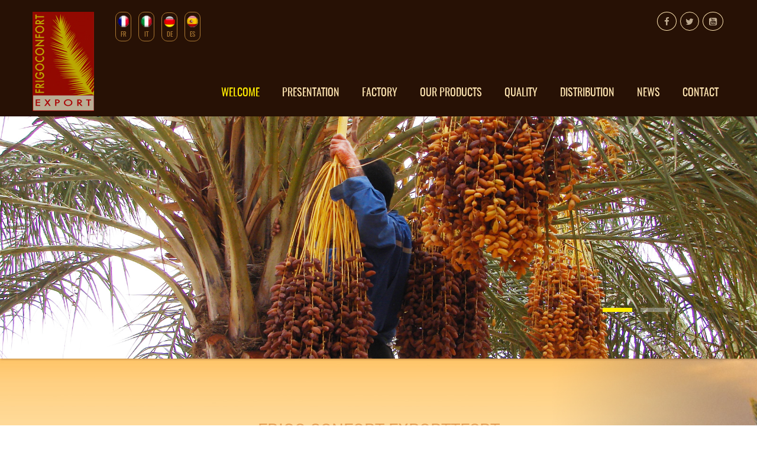

--- FILE ---
content_type: text/css
request_url: https://www.degletnour-tn.com/frigoconfortMTD/themes/twentyseventeen/css/style.css
body_size: 12143
content:

/* CSS Document */
* {
	margin: 0;
	padding: 0;
}
html {
	height: 100%;
}
body {
	background: #ffffff;
	height: 100%;
	overflow-x: hidden;
}
.float {
	float: left;
}
fbtn html, body, div, span, object, iframe, p, blockquote, pre, abbr, address, cite, code, del, dfn, em, img, ins, kbd, q, samp, small, strong, sub, sup, var, b, i, dl, dt, dd, ol, ul, li, fieldset, form, label, legend, caption, tbody, tfoot, thead, th, article, aside, canvas, details, figcaption, figure, footer, header, hgroup, menu, nav, section, summary, time, mark, audio, video {
	margin: 0;
	padding: 0;
	border: 0;
	outline: 0;
	font-size: 100%;
	vertical-align: baseline;
}
article, aside, details, figcaption, figure, footer, header, hgroup, menu, nav, section {
	display: block;
}
address, caption, cite, code, dfn, h, var {
	font-style: normal;
	font-weight: normal;
}
caption, th {
	text-align: left;
}
sup {
	vertical-align: text-top;
}
sub {
	vertical-align: text-bottom;
}
input, textarea, select {
	font-family: inherit;
	font-size: inherit;
	font-weight: inherit;
}
nav  {
	list-style: none;
}
li{
	list-style-position:inside;
	
}
blockquote, q {
	quotes: none;
}
blockquote:before, blockquote:after, q:before, q:after {
	content: '';
	content: none;
}
a {
	margin: 0;
	padding: 0;
	font-size: 100%;
	vertical-align: baseline;
	background: transparent;
	text-decoration: none;
}
img {
	border: none;
}
.clear {
	clear: both;
}
a , a:hover, a:active, a:focus {
	outline: 0;
	text-decoration:none;
}
h1,h2,h3,h4,h5,h6,h7{
	font-weight:normal;
}
/*Reset*/


@font-face {
    font-family: 'robotobold_condensed';
    src: url('../fonts/roboto-boldcondensed/roboto-boldcondensed-webfont.eot');
    src: url('../fonts/roboto-boldcondensed/roboto-boldcondensed-webfont.eot?#iefix') format('embedded-opentype'),
         url('../fonts/roboto-boldcondensed/roboto-boldcondensed-webfont.woff2') format('woff2'),
         url('../fonts/roboto-boldcondensed/roboto-boldcondensed-webfont.woff') format('woff'),
         url('../fonts/roboto-boldcondensed/roboto-boldcondensed-webfont.ttf') format('truetype'),
         url('../fonts/roboto-boldcondensed/roboto-boldcondensed-webfont.svg#robotobold_condensed') format('svg');
    font-weight: normal;
    font-style: normal;

}
@font-face {
	font-family: 'robotomedium';
	src: url('../fonts/roboto-medium/roboto-medium-webfont.eot');
	src: url('../fonts/roboto-medium/roboto-medium-webfont.eot?#iefix') format('embedded-opentype'),  url('../fonts/roboto-medium/roboto-medium-webfont.woff2') format('woff2'),  url('../fonts/roboto-medium/roboto-medium-webfont.woff') format('woff'),  url('../fonts/roboto-medium/roboto-medium-webfont.ttf') format('truetype'),  url('../fonts/roboto-medium/roboto-medium-webfont.svg#robotomedium') format('svg');
	font-weight: normal;
	font-style: normal;
}
@font-face {
    font-family: 'oswalddemibold';
    src: url('../fonts/Oswald-DemiBold/oswald-demibold-webfont.woff2') format('woff2'),
         url('../fonts/Oswald-DemiBold/oswald-demibold-webfont.woff') format('woff');
    font-weight: normal;
    font-style: normal;

}
@font-face {
    font-family: 'oswaldregular';
    src: url('../fonts/oswald-Regular/oswald-regular-webfont.woff2') format('woff2'),
         url('../fonts/oswald-Regular/oswald-regular-webfont.woff') format('woff');
    font-weight: normal;
    font-style: normal;

}
@font-face {
    font-family: 'oswaldlight';
    src: url('../fonts/Oswald Light/oswald-light-webfont.woff2') format('woff2'),
         url('../fonts/Oswald Light/oswald-light-webfont.woff') format('woff');
    font-weight: normal;
    font-style: normal;

}
@font-face {
    font-family: 'robotocondensed';
    src: url('../fonts/Roboto-Condensed/roboto-condensed-webfont.eot');
    src: url('../fonts/Roboto-Condensed/roboto-condensed-webfont.eot?#iefix') format('embedded-opentype'),
         url('../fonts/Roboto-Condensed/roboto-condensed-webfont.woff2') format('woff2'),
         url('../fonts/Roboto-Condensed/roboto-condensed-webfont.woff') format('woff'),
         url('../fonts/Roboto-Condensed/roboto-condensed-webfont.ttf') format('truetype'),
         url('../fonts/Roboto-Condensed/roboto-condensed-webfont.svg#robotocondensed') format('svg');
    font-weight: normal;
    font-style: normal;

}

@font-face {
	font-family: 'robotolight';
	src: url('../fonts/roboto-light/roboto-light-webfont.eot');
	src: url('../fonts/roboto-light/roboto-light-webfont.eot?#iefix') format('embedded-opentype'), url('../fonts/roboto-light/roboto-light-webfont.woff') format('woff'), url('../fonts/roboto-light/roboto-light-webfont.ttf') format('truetype'), url('../fonts/roboto-light/roboto-light-webfont.svg#robotolight') format('svg');
	font-weight: normal;
	font-style: normal;
}

@font-face {
	font-family: 'robotoregular';
	src: url('../fonts/roboto-regular/roboto-regular-webfont.eot');
	src: url('../fonts/roboto-regular/roboto-regular-webfont.eot?#iefix') format('embedded-opentype'),  url('../fonts/roboto-regular/roboto-regular-webfont.woff') format('woff'),  url('../fonts/roboto-regular/roboto-regular-webfont.ttf') format('truetype'),  url('../fonts/roboto-regular/roboto-regular-webfont.svg#robotoregular') format('svg');
	font-weight: normal;
	font-style: normal;
}
@font-face {
    font-family: 'oswaldmedium';
    src: url('../fonts/oswald-Medium/oswald-medium-webfont.woff2') format('woff2'),
         url('../fonts/oswald-Medium/oswald-medium-webfont.woff') format('woff');
    font-weight: normal;
    font-style: normal;

}
@font-face {
	font-family: 'robotobold';
	src: url('../fonts/roboto-bold/roboto-bold-webfont.eot');
	src: url('../fonts/roboto-bold/roboto-bold-webfont.eot?#iefix') format('embedded-opentype'),  url('../fonts/roboto-bold/roboto-bold-webfont.woff') format('woff'),  url('../fonts/roboto-bold/roboto-bold-webfont.ttf') format('truetype'),  url('../fonts/roboto-bold/roboto-bold-webfont.svg#robotobold') format('svg');
	font-weight: normal;
	font-style: normal;
}



@font-face {
    font-family: 'montserratsemibold';
    src: url('../fonts/montserrat-semibold/montserrat-semibold-webfont.woff2') format('woff2'),
         url('../fonts/montserrat-semibold/montserrat-semibold-webfont.woff') format('woff');
    font-weight: normal;
    font-style: normal;

}


@font-face {
    font-family: 'montserratregular';
    src: url('../fonts/montserrat-regular/montserrat-regular-webfont.woff2') format('woff2'),
         url('../fonts/montserrat-regular/montserrat-regular-webfont.woff') format('woff');
    font-weight: normal;
    font-style: normal;

}

@font-face {
    font-family: 'montserratmedium';
    src: url('../fonts/montserrat-medium/montserrat-medium-webfont.woff2') format('woff2'),
         url('../fonts/montserrat-medium/montserrat-medium-webfont.woff') format('woff');
    font-weight: normal;
    font-style: normal;

}

@font-face {
    font-family: 'andadaitalic';
    src: url('../fonts/andada/andada-italic-webfont.woff2') format('woff2'),
         url('../fonts/andada/andada-italic-webfont.woff') format('woff');
    font-weight: normal;
    font-style: normal;

}

.elementor-column {
    position: relative;
	float:left;
}


.clear{
	clear:both;	
}


#loader {
    display: block;
    position: relative;
    left: 50%;
    top: 50%;
    width: 150px;
    height: 150px;
    margin: -75px 0 0 -75px;
    border-radius: 50%;
    border: 3px solid transparent;
    border-top-color: #c30701;
    z-index: 2001;
    -webkit-animation: spin 2s linear infinite;
    animation: spin 2s linear infinite;
}
#loader:before {
    content: "";
    position: absolute;
    top: 5px;
    left: 5px;
    right: 5px;
    bottom: 5px;
    border-radius: 50%;
    border: 3px solid transparent;
    border-top-color: #fded02;
    -webkit-animation: spin 3s linear infinite;
    animation: spin 3s linear infinite;
}
#loader:after {
    content: "";
    position: absolute;
    top: 15px;
    left: 15px;
    right: 15px;
    bottom: 15px;
    border-radius: 50%;
    border: 3px solid transparent;
    border-top-color: #271105;
    -webkit-animation: spin 1.5s linear infinite;
    animation: spin 1.5s linear infinite;
}




.widget_1_r_header {
	float: left;
    background-image: url(../images/icon_support.png);
    background-repeat: no-repeat;
       width: 24%;
	   line-height: 25px;
    padding: 5px 10px 20px 64px;
}
.widget_1_r_header span {
    font-family: 'robotobold_condensed';
    color: #2ac0f0;
    line-height: 19px;
    font-size: 16px;
}
.widget_1_r_header strong{
	color:#066b92;
}

.widget_2_r_header{
	float: right;
	background-image:url(../images/icon_tel.png);
	background-repeat:no-repeat;
    padding: 12px 10px 12px 56px;
}
.widget_2_r_header span{
	font-family: 'robotomedium';
	color:#384545;
	font-size:18px;
}

.widget_3_r_header{
	float: right;
	background-image:url(../images/icon_map.png);
	background-repeat:no-repeat;
    padding:3px 10px 20px 37px;
	width:21%;
}
.widget_3_r_header span{
    font-family: 'robotobold_condensed';
	color:#384545;
	font-size:12px;
}

.right1_wid {
    margin-right: 25px;
}
ul.dropdown-menu li {
    font-family: 'oswaldregular';
	font-weight: normal;
    color: #391e11;
    font-size: 18px;
    margin-bottom: 15px;
}

.social-list .fa{
	margin-right:10px;	
}

#preloader {
    background: none repeat scroll 0 0 #ffffff;
    float: left;
    height: 100%;
    overflow: hidden;
    position: fixed;
    width: 100%;
    z-index: 99999;
}
@-webkit-keyframes spin {
0% {
-webkit-transform:rotate(0deg);
-ms-transform:rotate(0deg);
transform:rotate(0deg);
}
100% {
-webkit-transform:rotate(360deg);
-ms-transform:rotate(360deg);
transform:rotate(360deg);
}
}
@keyframes spin {
0% {
-webkit-transform:rotate(0deg);
-ms-transform:rotate(0deg);
transform:rotate(0deg);
}
100% {
-webkit-transform:rotate(360deg);
-ms-transform:rotate(360deg);
transform:rotate(360deg);
}
}

.projects-list.project-frame .projects-item{
	width:25%;
	float:left;	
}
.jet-slider .owl-nav {
    display: none;
}
.projects-list {
    margin-top: -4%;
    position: relative;
    z-index: 2;
}
figcaption.project-entry-title {
    font-family: 'oswaldregular';
    background-color: #00afa8;
    padding: 16px 50px;
    color: #ffffff;
    font-size: 24px;
    min-height: 100px;
    text-align: center;
	line-height: 32px;
}
.elementor-widget-boxed{
	width:60%;
	float:left;
}
.elementor_tow-widget-boxed{
	width:40%;
	float:left;
}
.elementor-widget-boxed h2{
    font-family: 'robotoregular';
	color:#3a6464;
	font-size:92px;
}
.elementor-widget-boxed .b-widget-boxed{
    border-bottom: 3px solid #96cf43;
    width: 19%;	
}
section.elementor-section-boxed {
    margin: 110px 0;
}

.elementor-widget-boxed .btn_widget-boxed{
    font-family: 'robotobold';
    color: #889c9c;
    border: 2px solid #96cf43;
    background: transparent;
    padding: 10px;
    float: right;
    margin-top: 40px;
}

.entry_content_boxed {
    margin-top: 50px;
}
.entry_content_boxed p{
    font-family: 'robotoregular';
	color:#828e8e;
	font-size:18px;
    line-height: 26px;
}
.entry2_content_boxed{
    background: url(../images/back_atout.png);
	background-repeat:no-repeat;
    padding-bottom: 25px;
    border-bottom: 5px solid #96cf43;
}
.mar1-atou{
    margin-left: 80px;
}
.mar2-atou{
    margin-left: 20px;
}


.entry2_content_boxed h2{
    font-family: 'oswaldregular';
	color:#ffffff;
	font-size:42px;
	padding:35px 20px 14px 90px;
}
.entry2_content_boxed ul li{
    font-family: 'robotocondensed';
	color:#889c9c;
	font-size:24px;
	line-height:43px;
}
.entry2_content_boxed ul li a:hover {
    color: #96cf43;
}

.entry2_content_boxed ul {
    margin-top: 30px;
	padding-left: 65px;
}
.elementor-element-11 .elementor-column.elementor-col-60 h3{
    font-family: 'robotoregular';
	color:#3a6464;
	font-size:92px;
}
.elementor-element-11 .elementor-column.elementor-col-60 p{
    font-family: 'robotoregular';
    color: #2f3e3e;
    font-size: 18px;
    line-height: 34px;
    margin: 50px 0;
}
.elementor-element-11 .elementor-column.elementor-col-60 .btn_widget-boxed{
	color:#ffffff;
	font-size:14px;
    font-family: 'robotobold';
    border: 2px solid #00afa8;
    background: #00afa8;
    padding: 15px 50px;
    float: right;
    margin-top: 40px;	
}


.elementor-element-12 .elementor-column.elementor-col-75 .row-elementor-column {
    margin-right: 40px;
    padding-bottom: 38px;
    border-bottom: 5px solid #d2dede;
}

.elementor-element-12 .elementor-col-75 .project-entry-title {
    background: #ebf3f3;
    padding: 30px 20px 0px;
}

.elementor-element-12 .elementor-col-75 .project-entry-content {
	margin-top:40px;
}

.hr_element11{
	border-bottom:3px solid #00afa8;
	width: 21%;
}
.right_element{
	float:right;	
}
.mar_elem1{
	margin:120px 0;	
}
.elementor-element-12 .project-entry-title h3{
    font-family: 'oswaldregular';
	color:#00afa8;
	font-size:42px;
}
.elementor-element-12 .project-entry-title .hr_element12{
	border-bottom: 3px solid #85d70d;
    width: 8%;
}

.item-inner_project_right {
    width: 58%;
    float:left;
	margin-left: 30px;
}
.item-inner_project_left {
    width: 38%;
    float:left;
    margin-top: 50px;
    padding-left: 40px;	
}
.elementor-element-13 .elementor-col-66 .project-entry-content {
    padding: 40px 30px;
}

.elementor-element-12 .project-entry-content .item-inner_project_right figure.img_item {
    float: left;
	position: relative;
	border:4px solid #ebf1f1;
}
.elementor-element-12 .project-entry-content .item-inner_project_right .title_img_item{
	font-family: 'oswaldregular';
    color: #ffffff;
    font-size: 14px;
    position: absolute;
    background: #00afa8;
    text-transform: uppercase;
    right: 0;
    bottom: 30px;
    padding: 8px;
}
.elementor-element-12 .project-entry-content .item-inner_project_right .title_img_item.next{
	font-family: 'oswaldregular';
    color: #ffffff;
    font-size: 14px;
    position: absolute;
    background: #94e420;
    text-transform: uppercase;
    left: 0;
    right: auto;
    bottom: 30px;
    padding: 8px;
}

.item-inner_project_left h3{
    font-family: 'oswaldmedium';
	color:#3a6464;
	font-size:19px;
}
.item-inner_project_left p{
    font-family: 'oswaldmedium';
    color: #828e8e;
    font-size: 16px;
    line-height: 27px;
    margin-top: 25px;
}
.elementor-element-12 .elementor-col-25 .project-entry-title{
	background:#018b86;
	padding:15px 10px 10px 20px;
	
}
.elementor-element-12 .elementor-column.elementor-col-25 .survol-element-12{
	position:absolute;
    top: -40px;
    right: -10px
}


.elementor-element-12 .elementor-col-25 .project-entry-title h3{
    font-family: 'oswaldregular';
	color:#ffffff;
	font-size:36px;
}
.elementor-element-12 .elementor-col-25 .project-entry-content{
	background:#019c96;
	padding:15px 10px 20px 30px;
	border-bottom: 7px solid #96cf43
}
.elementor-element-12 .elementor-col-25 .project-entry-content .btn_widget-boxed{
    font-family: 'robotocondensed';
	color:#ffffff;
	font-size:22px;
    background: none;
    border: 1px solid;
    padding: 10px;
    margin: 30px 0px;
}



.elementor-element-12 .elementor-col-25 .project-entry-content p{
    font-family: 'robotocondensed';
	color:#ffffff;
	font-size:28px;
}
.elementor-element-13  .project-entry-title h3{
    font-family: 'oswaldregular';
	color:#3a6464;
	font-size:42px;	
	text-align:center;
}
.elementor-element-13 .elementor-col-66 .project-entry-title .hr_element13{
    border-bottom: 3px solid #00afa8;
    width: 6%;
    margin: 10px auto 15px;
}


.elementor-element-13 .elementor-col-66 .project-entry-title{
	color:#5a6b6b;
	font-size:16px;
	text-align:center;
}
.elementor-element-13 .elementor-col-66{
	font-family: 'robotoregular';
	background:#ebf3f3;
	
	padding: 70px 0;
}
.elementor-row .left-elementor-row .title_elementor-row h4{
	font-family: 'robotobold';
	color:#1d3636;
	font-size:16px;
	text-align:center;
}
.elementor-row .left-elementor-row , .elementor-row .right-elementor-row{
	float:left;
}
.elementor-row .left-elementor-row .title_elementor-row {
    margin: 15px 0;
}
.elementor-row .left-elementor-row .syn_elementor-row {
    text-align: center;
}

.elementor-row {
    width: 50%;
    float: left;
}
.elementor-row .right-elementor-row {
    width: 50%;
	margin-left: 30px;
    margin-top: 30px;
}
.right-elementor-row p{
	font-family: 'robotoregular';
	color:#2f3e3e;
	font-size:16px;
}
.elementor-element-13 .elementor-col-33{
	background:url(../images/back_assistance.png);
	background-position:center;
	height:610px;	
}
.elementor-element-13 .elementor-col-33 .project-entry-content p{
	font-family: 'robotoregular';
	color:#ffffff;
	font-size:16px;	
}
.elementor-element-13 .elementor-col-33 .project-entry-title h4{
    font-family: 'oswaldregular';
	color:#ffffff;
	font-size:42px;
}
.elementor-element-13  .elementor-col-33 .project-entry-content {
    padding: 60px 0;
}

.elementor-element-12 .fil_ariane ul li , .elementor-element-13 .fil_ariane ul li , .elementor-element-prod .fil_ariane ul li {
    font-family: 'robotoregular';
    color: #e09145;
    font-size: 14px;
    text-align: left;
    display: inline-block;
}
.elementor-element-12 .fil_ariane ul li.active , .elementor-element-13 .fil_ariane ul li.active  , .elementor-element-prod ul li.active{
    color: #be1418;
}
.elementor-element-12 .fil_ariane , .elementor-element-13 .fil_ariane  , .elementor-element-prod .fil_ariane{
    position: relative;
    padding-left: 15px;
}
.elementor-element-12 .fil_ariane .br-ariane , .elementor-element-13 .fil_ariane .br-ariane ,  .elementor-element-prod .fil_ariane .br-ariane{
    border-left: 2px solid #be1418;
    height: 100px;
    position: absolute;
    top: -85px;
    left: 0;
}


.footer-area-wrap.container {
    padding: 80px 0 20px 0px;
}
.social-list-footer span{
    font-family: 'robotocondensed';
	color:#bac6c6;
	font-size:16px;
	margin: 20px;
    float: right;
}
.social-list-footer .share_footer [class*='fa-']:before {
    color: #d2dcdc;
}
.social-list-footer .share_footer {
    text-align: right;
}

.social-list-footer .share_footer a {
    margin-left: 12px;
}
.footer-area-wrap .elementor-col-25 h2{
    font-family: 'oswaldregular';
	color:#3a6464;
	font-size:24px;
}

.footer-area-wrap .elementor-col-25 ul {
    margin-top: 20px;
}
.footer-area-wrap .elementor-col-25 ul li{
    font-family: 'oswaldregular';
	color:#7a9999;
	font-size:16px;
	line-height: 24px;
}

.footer-area-wrap aside.elementor-column.elementor-col-25 {
    padding-left: 40px;
}

footer .syn_footer {
    background: #ebf3f3;
    padding: 20px 0px;
    text-align: center;
}
.content_onpage .breadcrumbs .breadcrumbs__items {
    display: inline-block;
	color:#b3b3b3;
	font-size:16px;
	
}
.jet-slider {
    position: relative;
}
.caption-jet-slider {
    width: 100%;
    z-index: 1;
}
.caption-jet-slider .container h3 , .caption-jet-slider .container h4{
    font-family: 'oswaldregular';
	color: #50524e;
}
.caption-jet-slider .container h4 {
	color: #00b16a;
}

.caption-jet-slider .container strong{
	color:#384545;
}


.sologan_slider {
    position: absolute;
	min-height:90px;
    width: 100%;
    bottom: 20px;
}

.content_onpage .breadcrumbs {
    margin: 40px 0px;
}
.content_onpage .title_frame{
    font-family: 'oswaldregular';
	color:#96d144;
	font-size:42px;
	
}
.site-content_wrap .team-listing-content {
  /*  padding-left: 25px;*/
    margin-top: 35px;
}

.title_frame {
    margin-bottom: 100px;
}
.team-listing-content .team-listing_name{
    font-family: 'oswaldregular';
	color:#00afa8;
	font-size:30px;
	margin-bottom: 25px;
}
.team-listing-content .team-meta_item{
    font-family: 'oswaldmedium';
 	color:#3a6464;
	font-size:19px;
}
.team-listing-content .post-team-listing{
    font-family: 'oswaldmedium';
    color: #828e8e;
    font-size: 16px;
    line-height: 22px;
    margin: 17px 0px;
}


.team-listing-content .elementor-button-link{
	font-family: 'robotobold';
	color:#889c9c;
	font-size:11px;
}
.site-content_wrap .box-team-listing{
	margin-bottom:50px;	
	padding:0 15px;
}
figure.team-listing_photo.elementor-column.elementor-col-50 {
    padding-right: 25px;
}
.team-right{
	float:right;	
}
.sologan_slider .container h3{
    font-family: 'oswaldregular';
	color:#036d69;
	/*font-size:48px;
	width: 40%;*/
	font-size: 37px;
    width: 30%;
	margin-left: 80px;
}
.sologan_slider .container h4{
    font-family: 'oswaldregular';
	color:#036d69;
	font-size:36px;
	width: 40%;
	margin-left: 80px;
}
.jet-slider .sologan_slider .container {
    position: relative;
}

.post-team-content p{
	font-family: 'robotolight';
	color:#828e8c;
    font-size: 18px;
    margin-bottom: 50px;
    line-height: 29px;	
}

figcaption.project-entry-title-frame {
    font-family: 'oswaldregular';
    padding: 16px 50px;
    color: #00afa8;
    font-size: 20px;
    min-height: 100px;
    text-align: center;
	line-height: 32px;
}
.projects-list.mar_project{
	margin:40px 0 100px;
}
.projects-item.pad1_item{
	padding: 0 10px;
}
.box-project-list{
	background:url(../images/icon_specialite.png);
    background-repeat: no-repeat;
    background-position: center right;
    padding-right: 40px;
    float: right;
	margin-bottom: 30px;
}

.box-project-list h3{
    font-family: 'robotocondensed';
	color:#7bb625;
	font-size:21px;
}
.wpcf7-form-control-wrap.select_email .title_select{
    font-family: 'oswaldregular';
	color:#00afa8;
	font-size:18px;
}
.wpcf7-form-control-wrap .type-input{
    width: 90%;
    font-family: 'oswaldregular';
	background:none;
	border:none;
	    text-transform: capitalize;
    padding: 10px 0;
    color: #82817f;
	    border-bottom: 1px solid #c1a378;
    font-size: 15px;
    margin-bottom: 25px;
    padding-left: 15px;
}
.wpcf7-form-control-wrap .type-textarea{
    width: 96.7%;
    font-family: 'oswaldregular';
	background:none;
	border:none;
    padding: 10px 0;
    color: #82817f;
	    border-bottom: 1px solid #c1a378;
    font-size: 15px;
    margin-bottom: 25px;
    padding-left: 15px;
	min-height:200px;
}
.map_contact iframe {
    width: 100%;
    height: 660px;
    border: 4px solid #d36601;
}

::-webkit-input-placeholder { /* Chrome/Opera/Safari */
  color: #82817f;
}
::-moz-placeholder { /* Firefox 19+ */
  color: #82817f;
}
:-ms-input-placeholder { /* IE 10+ */
  color: #82817f;
}
:-moz-placeholder { /* Firefox 18- */
  color: #82817f;
}


.img-cap, .input-cap {
    float: left;
}
.captch-input input {
    font-family: 'oswaldregular';
	    background: none;
    border: 1px solid #f4e1ba;
    padding: 10px 0;
    color: #828e8e;
    font-size: 18px;
    margin-bottom: 25px;
    padding-left: 15px;
    line-height: 24px;
}

select.emails {
    margin-top: 10px;
    font-family: 'robotolight';
    padding: 10px;
    color: #828e8e;
    font-size: 18px;
    margin-bottom: 15px;
    width: 85%;
}
.submit-button-align-right{
	float:right;
	margin-right: 40px;	
}
.submit-button-align-right input{
	background:#be1418;
	border:#be1418;
	text-transform:uppercase;
	padding:20px;
    font-family: 'oswaldregular';
	color:#ffffff;
	font-size:21px;
}
.mar1-cont{
	margin-bottom:80px;	
}
.site-content_wrap .post_content_dem .entry_title_post{
	background:#96cf43;
	padding:14px 20px 10px 40px;
}

.site-content_wrap .post_content_dem .entry_title_post h3{
    font-family: 'oswaldregular';
	color:#ffffff;
	font-size:27px;
}

.site-content_wrap .post_content_dem .entry_content_post p{
    font-family: 'robotolight';
	color:#828e8e;
	font-size:18px;
	line-height:28px;
}

.site-content_wrap article.post_content_dem {
    position: relative;
}
.site-content_wrap article .survol_content {
    position: absolute;
    top: -38px;
    left: -35px;
}

.site-content_wrap .post_content_dem .entry_content_post{
	padding:80px 20px 40px 60px;
}

.navbar-default .navbar-nav > li:hover, .navbar-default .navbar-nav > li:focus {
   /* border-bottom: 4px solid #00afa8;*/
}
.owl-carousel .owl-nav .owl-prev {
    background: url(../images/prev_center.png);
    background-repeat: no-repeat;
    position: absolute;
    top: 120px;
    left: -50px;
    width: 26px;
    height: 68px;
}
.owl-carousel .owl-nav .owl-next{
	background:url(../images/next_center.png);
    background-repeat: no-repeat;
    position: absolute;
    top: 120px;
    right: -50px;
    width: 26px;
    height: 68px;
}

.elementor-tablist #accordion h4.panel-title-2 {
    max-width: 210px;
	float: left;
}
.portlet-widgets {
    position: relative;
    text-align: right;
    float: right;
    padding-left: 15px;
    display: inline-block;
    font-size: 15px;
    line-height: 35px;
    color: #967337;
}
a.collapsed .fa-chevron-up:before {
    content: "\f078";
}
.portlet-widgets .fa {
    border: none;
    padding: 0;
}
.elementor-tablist #accordion a.act_categ{
	color:#029e98;
}
.elementor-column.elementor-col-80.elementor-tablist {
    padding-left: 80px;
}
.sologan_slider .survol_banners {
    position: absolute;
    top: 0px;
    left: -30px;
}




.elementor-tablist .project-entry-title h3{
    font-family: 'oswaldregular';
	color:#96d144;
	font-size:42px;
}
.elementor-tablist .hr_element{
	border-bottom:3px solid #00afa8;
	width:100px;
}
.elementor-tablist .project-entry-content{
	margin-top:50px;	
}
.elementor-tablist .project-entry-content .content_product{
	margin-top:40px;
}

.elementor-tablist .project-entry-content .content_product p{
    font-family: 'robotolight';
	color:#828e8e;
	font-size:18px;
	line-height: 33px;
}
.elementor-tablist .panel-collapse ul li.active {
    color: #029e98;
}
.style_para{
	background:#c2185b;
	border-radius: 5px;
}

li.style_para a {
    color: #ffffff !important;
}
.jet-slider .owl-dots {
    position: absolute;
    bottom: 0;
    right: 0;
}

.bloc_presentation .img_presentation {
    position: relative;
    z-index: 1;
}

.elementor-element-11 .title_element h3{
    font-family: 'montserratregular';
    text-align: center;
	color:#50524e;
	font-size:42px;
}
.elementor-element-11 .content_element .title_element h3{
    font-family: 'robotobold_condensed';
	color:#50524e;
	font-size:20px;	
	text-transform:uppercase;
	text-align:left;
}
.elementor-element-11 .box_element .title_element {
    width: 88%;
}
.elementor-element-11 .box_element .img_element {
    margin-top: 10px;
}
.elementor-element-11 .box_element .content_element {
	height: 80px;
	margin:20px 0 10px;
    overflow: hidden;
}
.img_element img {
    display: block;
}



.elementor-element-12 .title_element h4{
    font-family: 'montserratsemibold';
	color:#00b16a;
	font-size:20px;
}

.elementor-element-12 .title_element h3{
    font-family: 'montserratregular';
	color:#50524e;
}
.elementor-element-12 .title_element h3 strong{
	color:#00b16a;
}
.elementor-element-12 .br_element{
	border:3px solid #00b16a;
	width:20px;
	margin-top: 20px;
}


.col-md-6.col-sm-12.col-xs-12.back_espace {
    background: #ffffff;
}
.pad_null{
	padding-left:0;
	padding-right:0;	
}
.elementor-element-13 .box_element-12 {
    padding: 40px;
}
.elementor-element-13 .box_element-12 .title_element h4{
    font-family: 'montserratregular';
	color:#50524e;
	font-size:34px;
}
.elementor-element-13 .box_element-12 .title_element strong{
	color:#c2185b;
	font-size:36px;
}
.elementor-element-13 .box_element-12 .content_element {
	margin-top:50px;
}

.elementor-element-13 .box_element-12 .content_element p{
	font-family: 'robotoregular';
	color:#71746f;
	font-size:16px;	
}
.title_equipe h3{
    font-family: 'montserratsemibold';
	color:#50524e;
	font-size:22px;
	text-align:center;
}
.fonction_equipe h3{
    font-family: 'montserratsemibold';
	color:#7038d7;
	font-size:18px;
	text-align:center;
}
.box_equipe.item {
    padding: 0 15px;
}
figure.img_equipe {
    text-align: center;
}

figure.img_equipe img {
    display: initial;
}
.title_equipe {
    margin: 20px 0;
}
.elementor-element-15{
	width:100%;
}
.elementor-element-15 .title_element h4{
    font-family: 'montserratsemibold';
	color:#ffffff;
	font-size:20px;
}
.elementor-element-15 .title_element h3{
    font-family: 'montserratsemibold';
	color:#ffffff;
}
.content_element p{
	font-family: 'robotoregular';
	color:#ffffff;
	font-size:18px;
}
.btn_play, .btn_store{
    display: inline-block;
}
.slide1 .item img {
    display: block;
}
.content_slider{
	max-width: 520px;
}
.content_slider p{
	font-family: 'robotoregular';
	color:#71746f;
	line-height:30px;
	
}
.caption-jet-slider .btn_bienv h4{
    background: #00b16a;
    color: #ffffff;
    padding: 0px 40px;
    font-size: 14px;
    text-transform: uppercase;
}

.caption-jet-slider .btn_bienv {
    padding: 20px 0;
    float: left;
    margin-top: 0;
}

section.elementor-element-11 .item {
    padding: 0px 12px;
}

.champ-input {
    border-bottom: 1px solid #ebebeb;
    width: 100%;
    padding: 15px;
	font-family: 'robotomedium';
    font-size: 15px;
    color: #888988;
    transition: border-color ease-in-out .20s,box-shadow ease-in-out .20s;
    margin-bottom: 9px;
    /* background: none; */
    border: none;
    padding-left: 30px;
    border-bottom: 1px solid #ebebeb;
}
.icon_ident{
	background:url(../images/icon_ident.png)	;
	background-repeat:no-repeat;
	    background-position: 0 10px
}

.icon_passw{
	background:url(../images/icon_passwod.png)	;
	background-repeat:no-repeat;
	    background-position: 0 10px
}

input.input-envoyer {
    font-family: 'montserratregular';
    background: #c2185b;
    float: left;
    padding: 23px 50px;
    border-radius: 15px;
    margin: 17px 0;
    border: #c2185b;
    color: #ffffff;
    font-size: 18px;
    text-transform: uppercase;
}

.box_cordonne h3{
    font-family: 'montserratsemibold';
	color:#ffffff;
	font-size:24px;

}
.box_cordonne h4{
	font-family: 'robotomedium';
	color:#00b16a;
	font-size:16px;
}
.social-list span{
    font-family: 'oswaldregular';
	color:#ffffff;
	font-size:16px;
	display: block;
    margin-bottom: 15px;
	text-transform:uppercase;
}
.style_footer ul li:hover {
    color: #00b16
}
	.style_footer ul li ul {
	margin-top:10px;
    margin-left: 17px;
}
.style_footer ul li ul li {
    margin-bottom: 9px;
	font-family: 'robotoregular';
    color: #969696;
    font-size: 14px;
}

.syn {
    text-align: center;
}

.caption-jet-slider.caption_frame  .container h3{
    font-family: 'montserratsemibold';
	color:#3b3d38;
	font-size:38px;
}
.caption-jet-slider.caption_frame .container h4{
    font-family: 'montserratmedium';
	color:#3b3d38;
	font-size:18px;
	
}
section.elementor-element-16 , section.elementor-element-17  , section.elementor-element-18 {
    padding: 50px 0;
}

.elementor-element-16 .br_element  , .elementor-element-18 .br_element{
    border: 3px solid #00b16a;
    width: 40px;
	margin: initial;
	margin-top: 15px;
}

.elementor-element-16 .title_element h4 , .elementor-element-18 .title_element h4{
    font-family: 'montserratsemibold';
	color:#00b16a;
	font-size:16px;
	text-align:left;
}

.elementor-element-16 .title_element h3 , .elementor-element-18 .title_element h3{
    font-family: 'montserratsemibold';
	color:#50524e;
	font-size:42px;
	text-align:left;
}
.elementor-element-16 .title_element h3 strong , .elementor-element-18 .title_element h3 strong{
	color:#00b16a;
}
.elementor-element-16 .content_element {
	position:relative;
}
.elementor-element-16 .title_element {
    line-height: 40px;
}

.elementor-element-16 .content_element p {
    font-family: 'robotoregular';
    color: #71746f;
    font-size: 24px;
    max-width: 70%;
}
.elementor-element-16 .icone_inscri {
    position: absolute;
    right: 0;
    top: -100px;
}
.elementor-element-16 .content_element ul li{
	font-family: 'robotoregular';
	color:#71746f;
	font-size:24px;
}


.elementor-element-17 .title_element h4{
    font-family: 'montserratsemibold';
	color:#00b16a;
	font-size:20px;
	text-align:left;
}

.elementor-element-17 .title_element h3{
    font-family: 'montserratsemibold';
	color:#50524e;
	font-size:42px;
	text-align:left;
}
.elementor-element-17 .title_element h3 strong{
	color:#00b16a;
}

.elementor-element-17 .content_element p {
    font-family: 'robotoregular';
    color: #71746f;
    font-size: 18px;
    max-width: 100%;
    margin-bottom: 15px;
}

.elementor-element-17 .br_element {
    border: 3px solid #00b16a;
    width: 40px;
    margin: 15px 0;
} 
.elementor-element-18 .cordonne_element {
    background: url(../images/icon_tunis.png);
    background-repeat: no-repeat;
    padding: 20px 50px;
    margin-top: 50px;
    max-width: 55%;
}
.elementor-element-18 .cordonne_element h3{
    font-family: 'oswaldregular';
	color:#3b3d38;
	font-size:26px;
}
.elementor-element-18 .cordonne_element p{
    font-family: 'robotoregular';
	color:#3b3d38;
	font-size:15px;
}

.elementor-element-18 .fonction_equipe h3 {
    font-family: 'montserratsemibold';
    color: #00b16a;
    font-size: 18px;
    text-align: center;
}
section.elementor-element-18 .box_equipe {
    margin-bottom: 50px;
}
section.elementor-element-18 .br_equipe{
	border:2px solid #999b96;
	max-width:40px;
	margin:15px auto
}

.caption-jet-slider {
    position: absolute;
    bottom: 15%;
    line-height: 40px;
}

.bg_frame .caption-jet-slider {
    position: absolute;
    bottom: 15%;
    line-height: 40px;
}

section.elementor-element-19 {
    margin: 50px auto;
}

.z-content-inner {
    font-family: 'robotoregular';
    color: #71746f;
    font-size: 18px;
	    line-height: 28px;
}



.header-components {
    position: relative;
	background:#271105;
	width:100%;
}
[class*='fa-']:before {
    color: #bdaa90;
}


.header-components .nav {
    text-align: right;
}
.navbar-default .navbar-nav > li > a {
    font-family: 'oswaldregular';
    color: #fce3b0;
	font-weight:normal;
    font-size: 18px;
    text-transform: uppercase;
	padding-top: 9px;
}
.main-navigation .navbar-nav > li {
    display: inline-block;
    padding:0 10px 30px 25px;
}
.main-navigation .navbar-nav > li.active {
  /*  border-bottom: 4px solid #00afa8;*/
}

.header-components .right_header .share_header .fa {
    margin-right: 8px;
}
.navbar-default .navbar-nav > li:hover  > a , .navbar-default .navbar-nav > li:focus > a {
    color: #ffec00;
}

.bloc_presentation{
	background:url(../images/back1_index.jpg);
	background-repeat:no-repeat;
    background-size: cover;
	width:100%;
	padding: 50px 0 0;
}

.bloc_presentation .box_element{
	max-width:980px;
	margin:auto;
	
}
.bloc_presentation .title_bienv h2{
    font-family: 'robotoregular';
	color:#e09145;
	font-size:28px;
    text-transform: uppercase;
    text-align: center;	
}
.bloc_presentation .title_bienv h3{
	    margin: 15px 0;
    font-family: 'andadaitalic';
	color:#be1418;
	font-style:italic;
    text-align: center;	
}
.bloc_presentation .content_bienv p{
	font-family: 'robotoregular';
	color:#391e11;
	font-size:18px;
	text-align:center;
	margin-bottom: 10px;
}
.bloc_presentation .content_bienv p strong{
    font-family: 'oswaldmedium';
}

.bloc_presentation .btn_bienv h4{
    font-family: 'oswaldmedium';
	color:#391e11;
	font-size:18px;
}
.bloc_presentation .btn_bienv {
    background: #be1418;
    padding: 10px 20px;
    margin: 50px auto;
    max-width: 200px;
}

.bloc_presentation .btn_bienv h4 {
    font-family: 'robotoregular';
    color: #ffffff;
    font-size: 18px;
	text-align: center;
	text-transform:uppercase;
}
.element_news .caption_news p{
    font-family: 'oswaldmedium';
    color: #391e11;
    font-size: 22px;
    line-height: 38px;
}
.elementor-element-11 .box-element-11 {
    margin-top: -200px;
}
.elementor-element-10 .content_element {
    margin-top: 80px;
     padding-bottom: 150px; 
}
.elementor-element-11 .content_element {
    padding-bottom: 0px;
}

.bloc_presentation .element_news {
    background: rgba(251,213,154,0.3);
	position:relative;
    /* opacity: 0.5; */
}


.element_news figure.img_news {
    margin-right: 40px;
    max-width: 175px;
    margin: auto;
}
figcaption.caption_news {
	margin-top:20px;
}
.element_news .btn_element{
	float:right;
	margin-top:20px;
}
.element_news .btn_element{
    font-family: 'oswaldregular';
	color:#be1418;
	font-size:18px;
}
footer .bloc_footer{
	width:100%;
	background:#371a0b;	
}
.botoom_footer .syn{
	float:left;
}
.botoom_footer .social-list{
	float:right;
}
footer .botoom_footer {
    background: #000000;
    width: 100%; 
    padding: 30px 0;
}

section.elementor-element-10 {
	/* Permalink - use to edit and share this gradient: http://colorzilla.com/gradient-editor/#fceabf+0,fceabf+49,fceabf+100&0.3+0,1+100 */
	background:#fdebbd ; /* FF3.6-15 */

}
.elementor-element-10 .title_element h4{
    font-family: 'robotoregular';
	text-align: center;
	font-size:60px;
	color:#a50105;
}
.elementor-element-10 .br_element{
	background: url(../images/br_products.png);
    background-repeat: no-repeat;
    width: 220px;
    height: 50px;
    margin: auto;
}

.bloc_footer .bloc_partner {
    width: 80%;
    margin: 40px auto;
}
.bloc_footer .box_footer .menu_foot{
	float:left;
}
.menu_foot ul li{
	margin-bottom: 15px;
    font-family: 'oswaldregular';
	color:#c1c5bd;
	font-size:16px;
}
.menu_foot ul {
    float: left;
    margin-right: 35px;
}
.menu_foot ul li ul {
    float: none;
    margin-top: 16px;
    margin-left: 15px;
}
.box_footer .box_cordonne p{
	font-family: 'robotoregular';
	color:#f1e9dd;
	font-size:16px;
}

.elementor-element-12{
	background:#fff6d9 url(../images/bg_presentation.jpg);
	background-repeat:no-repeat;
	padding: 50px 0;
	width:100%;

}
.elementor-element-12 .title_element h2 , .elementor-element-13 .title_element h2 , .elementor-element-act .title_element h2 , .elementor-element-prod .title_element h2{
    font-family: 'oswaldregular';
    text-align: center;
    font-size: 60px;
    color: #a50105;
	text-transform:uppercase;

}

.elementor-element-12 .content_element .box_element {
    float: left;
	margin-left: 35px;
    width: 47%;
}
.elementor-element-12 .content_element .img_element {
    float: left;
	width: 50%;
}
.elementor-element-12 .content_element .box_element .title_element h2 , .elementor-element-act .content_element .box_element .title_element h2  {
    font-family: 'robotoregular';
    color: #e09145;
    font-size: 28px;
    text-transform: uppercase;
    text-align: left;
}
.elementor-element-12 .content_element .box_element .title_element h3 , .elementor-element-act .content_element .box_element .title_element h3{
    margin: 15px 0;
    font-family: 'robotoregular';
    color: #be1418;
    font-size: 24px;
    font-style: italic;
    text-align: left;
}
.elementor-element-12 .content_element .box_element .content_element p , .elementor-element-12 .content_element .content_element p ,  .elementor-element-act .content_element .content_element p{
    font-family: 'robotoregular'; 
	color:#391e11;
	font-size:21px;
    line-height: 32px;
	
}

.elementor-element-11 .title_element h4{
    font-family: 'robotoregular';
    text-align: left;
    color: #be1418;
    font-size: 60px;
	text-transform: uppercase;
}
.elementor-element-11 .title_element {
    float: left;
	margin-left: 15px;
}
.elementor-element-11{
    position: relative;
    background: #d6a04c;
    background-repeat: no-repeat;
    width: 80.7%;
    /* height: 707px; */
    padding: 70px 0;
	margin:60px 0px 0;
}
.elementor-element-11 .content_element .button_element {
    background: #e7cb8d;
    float: right;
    padding: 13px 30px;
    margin: 17px 0;
}
.elementor-element-11 .content_element .button_element h3{
    font-family: 'oswaldmedium';
	text-transform: uppercase;
	color:#632e0e;
	font-size:15px;
}

.elementor-element-11 .box_element .content_element p{
	font-family: 'robotoregular';
	color:#fff5d9;
	font-size:21px;	
}
.elementor-element-11 .content_element {
    margin:70px 0 0;
}
.elementor-element-11 .content_element {
    margin-top: -90px;
}
.elementor-element-11 .content_element .img_element {
    float: left;
    margin-left: 20px;
}


.elementor-element-13{
	background:url(../images/bg_presentation.jpg);
	background-repeat:no-repeat;
	padding: 80px 0;
	width:100%;	
}
.elementor-element-13 .box_element .title_element h2 {
    font-family: 'robotoregular';
    color: #e09145;
    font-size: 28px;
    text-transform: uppercase;
    text-align: left;
}
.elementor-element-13  .box_element .title_element h3 {
    margin: 15px 0;
    font-family: 'robotoregular';
    color: #be1418;
    font-size: 24px;
    font-style: italic;
    text-align: left;
}
.elementor-element-13  .box_element .content_element p {
    font-family: 'robotoregular';
    color: #391e11;
    font-size: 21px;
    line-height: 32px;
}

.elementor-element-13 .prev {
    left: -30px;
    top: 40%;
    position: absolute;
	    cursor: pointer;
}


.elementor-element-13 .next {
    right: -30px;
    top: 40%;
    position: absolute;
	    cursor: pointer;
}

.elementor-element-14{
	background:url(../images/bg_presentation.jpg);
	background-repeat:no-repeat;
	padding: 80px 0;
	width:100%;
}
.elementor-element-14 .content_element .img_element {
    float: left;
    width: 34%;
}

.elementor-element-14 .content_element .box_element {
    float: left;
    margin-left: 35px;
    width: 60%;
	margin-top:70px;
}
.header-components .isStuck  .nav {
    text-align: center;
}

.header-components .isStuck .navbar-default .navbar-nav > li > a {
    color: #271105;
}

.elementor-element-act{
	background:#fff5d9 url(../images/bg_presentation.jpg);
	background-repeat:no-repeat;
	padding: 80px 0;
	width:100%;
}

.elementor-element-act .row_actualite .img_element {
    float: left;
    width: 35%;
}
.elementor-element-act .row_actualite .img_element.right_img {
    float: right ;
}
.jet-slider .img_header img {
    display: block;
}

.elementor-element-act .row_actualite .box_element {
    float: left;
    width: 60%;
    margin-top: 50px;
    margin-left: 30px;
}
.elementor-element-act .row_actualite {
    margin: 50px 0;
}
.elementor-element-prod{
	background:#fff5d9 url(../images/bg_presentation.jpg);
	background-repeat:no-repeat;
	padding: 80px 0;
	width:100%;
}

.slide2 .item img {
    display: block;
}

.elementor-element-prod .row-elementor-column .box_product {
    float: left;
    margin-right: 20px;
}
.elementor-element-prod .row-elementor-column figcaption.title_product h3 {
	font-family: 'robotoregular';
    color: #be1418;
    text-align: center;
}
.elementor-element-prod .row-elementor-column figure.img_product{
	border:1px solid #a50105;
}
.elementor-element-prod .row-elementor-column figcaption.title_product {
    margin: 15px 0;
}
.elementor-element-prod .row-elementor-column .box_product{
	margin-bottom:30px;
}

.elementor-element-prod .elementor-tablist .panel-heading-2 {
    /*border-top: 1px solid #b9cac9;*/
    border-bottom: 1px solid #be1418;
    padding: 10px 0px;
}
.elementor-element-prod .elementor-tablist .panel-collapse ul{
    padding: 10px 0px;
	
}
.elementor-element-prod .elementor-tablist .panel-collapse ul li{
    font-family:'oswaldlight';
    color: #c06825;
		list-style: none;
    margin-bottom: 7px;
	font-size: 18px;
	line-height:28px;
    border-bottom: 1px solid #e7d7c0;
    padding-bottom: 7px;
}
.elementor-element-prod .elementor-tablist .panel-collapse ul li:hover {
    color: #be1418;
}
.elementor-element-prod .elementor-tablist .panel-collapse ul li:last-child {
    border-bottom: none !important;
}
.elementor-element-prod .elementor-tablist .panel-collapse ul li.categ1{
    background: url(../images/puce_li.png);
    background-repeat: no-repeat;
    padding-left: 26px;
    background-position: 0px 9px;
}
.elementor-element-prod .elementor-tablist .panel-collapse ul li.categ1.checked{
    background: url(../images/puce_li_active.png);
    background-repeat: no-repeat;
    padding-left: 26px;
    background-position: 0px 9px;
}

.elementor-element-prod .elementor-tablist .panel-collapse ul li.categ1:hover{
    background: url(../images/puce_li_active.png);
    background-repeat: no-repeat;
    padding-left: 26px;
    background-position: 0px 9px;
}

.elementor-element-prod .elementor-tablist #accordion a{
    font-family: 'oswaldmedium';
	color:#be1418;
	font-size:24px;
	line-height: 30px;
}

.half-right-section-title {
    text-transform: uppercase;
    font-size: 20px;
    padding-bottom: 30px;
    border-bottom: 1px solid;
    color: #5f452b;
    margin-bottom: 20px;
}
.box2_product .half-right-section-title{
	color:#d67e3b;
	font-size:28px;v
}
ul.moin-de-5.z-tabs-nav {
    width: 100% !important;
    border-bottom: 2px solid #e7d7c0;
    padding-bottom: 12px;
}
.box2_product .z-container .product-table th {
    text-align: center;
    background: #e6d1aa;
	font-size:14px;
}
.box2_product .z-container .product-table td {
    background: #f9e6be;
    padding: 10px;
	font-size:16px;
    text-align: center;
}
.elementor-element-10 .second_box_product{
	float:right;
    width: 360px;
    height: 600px;
    border: 3px solid #a50105;
	position:relative;
}

.elementor-element-10 .first_box_product .title_element h4 , .elementor-element-10 .second_box_product .title_element h4{
    font-family: 'oswaldregular';
	color:#be1418;
	font-size:36px;
}
.elementor-element-10 .first_box_product .br_element {
    background: none;
    border-bottom: 1px solid #be1418;
    height: auto;
    left: 60px;
    position: relative;
    z-index: 99;

}
.elementor-element-10 .second_box_product .br_element {
    background: none;
    border-bottom: 1px solid #be1418;
    height: auto;
    left: -60px;
    position: relative;
    z-index: 99;

}


.elementor-element-10 .first_box_product .categorie_element ul li {
    font-family: 'oswaldregular';
	font-size:24px;
	color:#d0660a;
	margin-bottom:10px;
	list-style: none;
	
}
.elementor-element-10 .first_box_product .categorie_element ul li:hover , .elementor-element-10 .second_box_product .categorie_element ul li:hover{
    color: #be1418;
}
.elementor-element-10 .second_box_product .categorie_element ul li{
    font-family: 'oswaldregular';
	text-align:right;
	font-size:24px;
	color:#d0660a;
	margin-bottom:10px;
	    list-style: none;
}


.elementor-element-10 .first_box_product .categorie_element  {
    margin-top: 70px;
    margin-left: 80px;
}
.elementor-element-10 .second_box_product .categorie_element  {
    margin-top: 70px;
    margin-right: 80px;
}
.slide1 .owl-pagination {
    position: absolute;
}



/**** magic zoom **/



    .cfg-btn {
        background-color: rgb(55, 181, 114);
        color: #fff;
        border: 0;
        box-shadow: 0 0 1px 0px rgba(0,0,0,0.3);
        outline:0;
        cursor: pointer;
        width: 200px;
        padding: 10px;
        font-size: 1em;
        position: relative;
        display: inline-block;
        margin: 10px auto;
    }
    .cfg-btn:hover:not([disabled]) {
        background-color: rgb(37, 215, 120);
    }
    .mobile-magic .cfg-btn:hover:not([disabled]) { background: rgb(55, 181, 114); }
    .cfg-btn[disabled] { opacity: .5; color: #808080; background: #ddd; }

    .cfg-btn.btn-preview,
    .cfg-btn.btn-preview:active,
    .cfg-btn.btn-preview:focus {
        font-size: 1em;
        position: relative;
        display: block;
        margin: 10px auto;
    }

    .cfg-btn,
    .preview,
    .app-figure,
    .api-controls,
    .wizard-settings,
    .wizard-settings .inner,
    .wizard-settings .footer,
    .wizard-settings input,
    .wizard-settings select {
        -webkit-box-sizing: border-box;
           -moz-box-sizing: border-box;
                box-sizing: border-box;
    }
    .preview,
    .wizard-settings {
        border: 0;
        min-height: 1px;
    }
    .preview {
        position: relative;
    }

    .api-controls {
        text-align: center;
    }
    .api-controls button,
    .api-controls button:active,
    .api-controls button:focus {
         width: 80px; font-size: .7em;
         white-space: nowrap;
    }

    .app-figure {
        width: 100% !important;
        margin: 0px auto;
        border: 0px solid red;
        padding: 20px;
        position: relative;
        text-align: center;
    }
    .selectors { margin-top: 10px; }
    .selectors .mz-thumb img { max-width: 190px; }

    .app-code-sample {
        max-width: 80%;
        margin: 30px auto 0;
        text-align: center;
        position: relative;
    }
    .app-code-sample input[type="radio"] {
        display: none;
    }
    .app-code-sample label {
        display: inline-block;
        padding: 2px 12px;
        margin: 0;
        font-size: .8em;
        text-decoration: none;
        cursor: pointer;
        color: #666;
        border: 1px solid rgba(136, 136, 136, 0.5);
        background-color: transparent;
    }
    .app-code-sample label:hover {
        color: #fff;
        background-color: rgb(253, 154, 30);
        border-color: rgb(253, 154, 30);
    }
    .app-code-sample input[type="radio"]:checked+label {
        color: #fff;
        background-color: rgb(110, 110, 110) !important;
        border-color: rgba(110, 110, 110, 0.7) !important;
    }
    .app-code-sample label:first-of-type {
        border-radius: 4px 0 0 4px;
        border-right-color: transparent;
    }
    .app-code-sample label:last-of-type {
        border-radius: 0 4px 4px 0;
        border-left-color: transparent;
    }

    .app-code-sample .app-code-holder {
        padding: 0;
        position: relative;
        border: 1px solid #eee;
        border-radius: 0px;
        background-color: #fafafa;
        margin: 15px 0;
    }
    .app-code-sample .app-code-holder > div {
        display: none;
    }
    .app-code-sample .app-code-holder pre {
        text-align: left;
        white-space: pre-line;
        border: 0px solid #eee;
        border-radius: 0px;
        background-color: transparent;
        padding: 25px 50px 25px 25px;
        margin: 0;
        min-height: 25px;
    }
    .app-code-sample input[type="radio"]:nth-of-type(1):checked ~ .app-code-holder > div:nth-of-type(1) {
        display: block;
    }
    .app-code-sample input[type="radio"]:nth-of-type(2):checked ~ .app-code-holder > div:nth-of-type(2) {
        display: block;
    }

    .app-code-sample .app-code-holder .cfg-btn-copy {
        display: none;
        z-index: -1;
        position: absolute;
        top:10px; right: 10px;
        width: 44px;
        font-size: .65em;
        white-space: nowrap;
        margin: 0;
        padding: 4px;
    }
    .copy-msg {
        font: normal 11px/1.2em 'Helvetica Neue', Helvetica, 'Lucida Grande', 'Lucida Sans Unicode', Verdana, Arial, sans-serif;
        color: #2a4d14;
        border: 1px solid #2a4d14;
        border-radius: 4px;
        position: absolute;
        top: 8px;
        left: 0;
        right: 0;
        width: 200px;
        max-width: 70%;
        padding: 4px;
        margin: 0px auto;
        text-align: center;
    }
    .copy-msg-failed {
        color: #b80c09;
        border-color: #b80c09;
        width: 430px;
    }
    .mobile-magic .app-code-sample .cfg-btn-copy { display: none; }
    #code-to-copy { position: absolute; width: 0; height: 0; top: -10000px; }
    .lt-ie9-magic .app-code-sample { display: none; }

    .wizard-settings {
        background-color: #4f4f4f;
        color: #a5a5a5;
        position: absolute;
        right: 0;
        width: 340px;
    }
    .wizard-settings .inner {
        width: 100%;
        margin-bottom: 30px;
    }
    .wizard-settings .footer {
        color: #c7d59f;
        font-size: .75em;
        width: 100%;
        position: relative;
        vertical-align: bottom;
        text-align: center;
        padding: 6px;
        margin-top: 10px;
    }
    .wizard-settings .footer a { color: inherit; text-decoration: none; }
    .wizard-settings .footer a:hover { text-decoration: underline; }

    .wizard-settings a { color: #cc9933; }
    .wizard-settings a:hover { color: #dfb363; }
    .wizard-settings table > tbody > tr > td { vertical-align: top; }
    .wizard-settings table { min-width: 300px; max-width: 100%; font-size: .8em; margin: 0 auto; }
    .wizard-settings table caption { font-size: 1.5em; padding: 16px 8px; }
    .wizard-settings table td { padding: 4px 8px; }
    .wizard-settings table td:first-child { white-space: nowrap; }
    .wizard-settings table td:nth-child(2) { text-align: left; }
    .wizard-settings table td .values {
        color: #a08794;
        font-size: 0.8em;

        line-height: 1.3em;
        display: block;
        max-width: 126px;
    }
    .wizard-settings table td .values:before { content: ''; display: block; }

    .wizard-settings input,
    .wizard-settings select {
        width: 126px;
    }
    .wizard-settings input {
        padding: 0px 4px;
    }
    .wizard-settings input[disabled] {
        color: #808080;
        background: #a7a7a7;
        border: 1px solid #a7a7a7;
    }

    .preview { width: 100%; float: left; }
    @media (min-width: 0px) {
        .preview { width: 100%; float: none; }
    }

    @media (min-width: 1024px) {
        .preview { 
			max-width: 820px;
				margin: auto;
		}
        .wizard-settings { top: 0; min-height: 100%; }
        .wizard-settings .inner { margin-top: 60px; }
        .wizard-settings .footer { position: absolute; bottom: 0; left: 0; }
        .wizard-settings .settings-controls {
            position: fixed;

            top: 0; right: 0;
            width: 340px;
            padding: 10px 0 0;
            text-align: center;
            background-color: inherit;
        }
    }
    @media screen and (max-width: 1024px) {
        .api-controls button, .api-controls button:active, .api-controls button:focus {
            width: 70px;
        }
    }
    @media screen and (max-width: 1023px) {
        .app-figure { width: 98% !important; margin: 50px auto; padding: 0; }
        .app-code-sample { display: none; }
        .wizard-settings { width: 100%; }
    }
    @media screen and (max-width: 600px) {
        .mz-thumb img { max-width: 39px; }
    }
    @media screen and (max-width: 560px) {
        .api-controls .sep { content: ''; display: table; }
    }
    @media screen and (min-width: 1600px) {
        .preview {  }
    }



/**** magic zoom **/



.elementor-element-13 .elementor-col-33{
	padding:60px 240px 20px 50px;
}

.elementor-element-12 .box_element-12 {
    width: 65%;
}
.elementor-element-12 .content_element {
    margin-top: 50px;
}
.elementor-element-12 .box_element-12 {
    margin: 60px 0;
}
.bloc_presentation .img_presentation {
    top: -50px;
}
.btn_bienv  {
    margin-top: 40px;
}
.elementor-element-12 .box_element-12 {
    height: 400px;
    float: right;
}
.elementor-element-12 .title_element h3{
	font-size:42px;
}
.elementor-element-12 .title_element h3 strong{
	font-size:44px;
}
.elementor-element-12 .title_element h3{
	margin-top: 20px;
}
.box_pharmacie.p_jour , .box_pharmacie.p_grade , .box_pharmacie.p_nuits {
	width: 60%;
}
section.elementor-element-13 {
    position: relative;
    margin-top: -110px;
}
.col-md-6.col-sm-12.col-xs-12.back_espace {
    height: 510px;
}
.elementor-element-15{
	background:url(../images/back_appli.jpg)	;
	height:734px;
	padding: 150px 0;
}
.elementor-element-15 .title_element h3{
	font-size:42px;
}
.caption-jet-slider {
    position: absolute;
    bottom: 30%;
    line-height: 40px;	
}
.caption-jet-slider .container h3 , .caption-jet-slider .container h4{
    font-size: 48px;
}
.content_slider p{
	font-size:19px;
	
}
.slide1 .owl-pagination {
    right: 140px;
    bottom: 70px;
}
footer .bloc_footer.frame_footer {
    width: 100%;
    background: #371a0b;
    margin-top: 0;
    padding-bottom: 40px;
    padding-top: 0;
}
.home .box_element .content_bienv {
    height: 109px;
    overflow: hidden;
}




@media (min-width:768px) {
.elementor-column.elementor-col-10, .elementor-column[data-col="10"] {
	width: 10%
}
.elementor-column.elementor-col-11, .elementor-column[data-col="11"] {
	width: 11.111%
}
.elementor-column.elementor-col-12, .elementor-column[data-col="12"] {
	width: 12.5%
}
.elementor-column.elementor-col-14, .elementor-column[data-col="14"] {
	width: 14.285%
}
.elementor-column.elementor-col-16, .elementor-column[data-col="16"] {
	width: 16.666%
}
.elementor-column.elementor-col-20, .elementor-column[data-col="20"] {
	width: 20%
}
.elementor-column.elementor-col-25, .elementor-column[data-col="25"] {
	width: 25%
}
.elementor-column.elementor-col-30, .elementor-column[data-col="30"] {
	width: 30%
}
.elementor-column.elementor-col-33, .elementor-column[data-col="33"] {
	width: 33.333%
}
.elementor-column.elementor-col-40, .elementor-column[data-col="40"] {
	width: 40%
}
.elementor-column.elementor-col-50, .elementor-column[data-col="50"] {
	width: 50%
}
.elementor-column.elementor-col-60, .elementor-column[data-col="60"] {
	width: 60%
}
.elementor-column.elementor-col-66, .elementor-column[data-col="66"] {
	width: 66.666%
}
.elementor-column.elementor-col-70, .elementor-column[data-col="70"] {
	width: 70%
}
.elementor-column.elementor-col-75, .elementor-column[data-col="75"] {
	width: 75%
}
.elementor-column.elementor-col-80, .elementor-column[data-col="80"] {
	width: 80%
}
.elementor-column.elementor-col-83, .elementor-column[data-col="83"] {
	width: 83.333%
}
.elementor-column.elementor-col-90, .elementor-column[data-col="90"] {
	width: 90%
}
.elementor-column.elementor-col-100, .elementor-column[data-col="100"] {
	width: 100%
}

.bloc_presentation .element_news {
	left: 20%;
    width: 80%;
}
.header-components .logo {
    float: left;
    width: 10%;
}
.header-components .right_header{
	float:right;
	width:88%;	
}
.header-components .right_header nav#site-navigation {
	float: right;
    width: 100%;
	padding-top: 70px;
}
.header-components .right_header .langue {
    float: left;
}
.right_header .header-top .langue li.active{
	display:none;
}
.right_header .header-top .langue li {
display: inline-block;
    margin-right: 8px;
    border: 1px solid #aa7732;
    border-radius: 10px;
    padding: 5px 3px;
}
.right_header .header-top .langue li span {
    display: block !important;
    color: #ffffff;
    font-family: 'oswaldregular';
    color: #aa7732;
    font-weight: normal;
    font-size: 11px;
    text-transform: uppercase;
    padding-top: 3px;
    text-align: center;
}

.header-components .right_header .share_header {
    float: right;
}
.bloc_presentation .element_news {
    margin-top: 100px;
}
.bloc_presentation .content_news {
    width: 70%;
}
.bloc_presentation .element_news {
    padding: 55px 60px;
}
section.elementor-element-10 {
	MARGIN-TOP: -90px;

}
.slide1 .owl-pagination {
    right: 140px;
    bottom: 70px;
}
.bloc_presentation .title_bienv {
    margin-top: 50px;
}
.bloc_presentation .title_bienv h3{
	font-size:38px;
}

.bloc_presentation{
	height:1034px;
}
.header-components {
    padding: 20px 0 0;
}
.elementor-element-10 .title_element h4{
	font-size:60px;
}
.elementor-element-10 .content_element {
    margin-top: 80px;
     padding-bottom: 150px; 
}
.elementor-element-10 .first_box_product .img_product{
    position: absolute;
    right: -160px;
    top: 50px;
    z-index: 99;	
}
.elementor-element-10 .second_box_product{
	float:right;
    width: 360px;
    height: 600px;
    border: 3px solid #a50105;
	position:relative;
}
.elementor-element-10 .second_box_product .img_product{
    position: absolute;
    left: -210px;
    top: 50px;
    z-index: 99;	
}
.elementor-element-10 .first_box_product .title_element , .elementor-element-10 .second_box_product .title_element{
	max-width: 190px;
    margin: auto;
	padding-top: 65%;
}
.elementor-element-10 .first_box_product .img_product{
    position: absolute;
    right: -160px;
    top: 50px;
    z-index: 99;	
}
.elementor-element-10 .first_box_product {
	float:left;
    width: 360px;
    height: 600px;
    border: 3px solid #a50105;
	position:relative;
}
.elementor-element-11 .box-element-11 {
    margin-top: -200px;
}
.elementor-element-11 .br_element{
	background: none;
	float: left;
	border-left:1px solid #be1418;
	width:5px;
	height:280px;
}
.elementor-element-11 .br_element{
	background: none;
	float: left;
	border-left:1px solid #be1418;
	width:5px;
	height:280px;
}

.elementor-element-11{
    width: 80.7%;
}
.elementor-element-11 .picture_qualite {
    float: right;
}
.elementor-element-11 .content_element {
    margin-top: -90px;
}
.elementor-element-11 .content_element .img_element {
    float: left;
    margin-left: 20px;
}
.elementor-element-11 .box_element .content_element {
    height: 80px;
    margin: 20px 0 10px;
    overflow: hidden;
    width: 45%;
	float:left;
}
footer .bloc_footer{
    margin-top: -150px;
    padding-top: 170px;
}

.menu_foot ul {
    width: 11.8%;
}
.box_cordonne{
	float: right;;
} 
.elementor-element-10 .br_element{
	background: url(../images/br_products.png);
    background-repeat: no-repeat;
    width: 220px;
    height: 50px;
    margin: auto;
}



}


@media (max-width:479px) {
.elementor-column.elementor-xs-10 {
	width: 10%
}
.elementor-column.elementor-xs-11 {
	width: 11.111%
}
.elementor-column.elementor-xs-12 {
	width: 12.5%
}
.elementor-column.elementor-xs-14 {
	width: 14.285%
}
.elementor-column.elementor-xs-16 {
	width: 16.666%
}
.elementor-column.elementor-xs-20 {
	width: 20%
}
.elementor-column.elementor-xs-25 {
	width: 25%
}
.elementor-column.elementor-xs-30 {
	width: 30%
}
.elementor-column.elementor-xs-33 {
	width: 33.333%
}
.elementor-column.elementor-xs-40 {
	width: 40%
}
.elementor-column.elementor-xs-50 {
	width: 50%
}
.elementor-column.elementor-xs-60 {
	width: 60%
}
.elementor-column.elementor-xs-66 {
	width: 66.666%
}
.elementor-column.elementor-xs-70 {
	width: 70%
}
.elementor-column.elementor-xs-75 {
	width: 75%
}
.elementor-column.elementor-xs-80 {
	width: 80%
}
.elementor-column.elementor-xs-83 {
	width: 83.333%
}
.elementor-column.elementor-xs-90 {
	width: 90%
}
.elementor-column.elementor-xs-100 {
	width: 100%
}
}
@media (max-width:767px) {
.elementor-column.elementor-sm-10 {
	width: 10%
}
.elementor-column.elementor-sm-11 {
	width: 11.111%
}
.elementor-column.elementor-sm-12 {
	width: 12.5%
}
.elementor-column.elementor-sm-14 {
	width: 14.285%
}
.elementor-column.elementor-sm-16 {
	width: 16.666%
}
.elementor-column.elementor-sm-20 {
	width: 20%
}
.elementor-column.elementor-sm-25 {
	width: 25%
}
.elementor-column.elementor-sm-30 {
	width: 30%
}
.elementor-column.elementor-sm-33 {
	width: 33.333%
}
.elementor-column.elementor-sm-40 {
	width: 40%
}
.elementor-column.elementor-sm-50 {
	width: 50%
}
.elementor-column.elementor-sm-60 {
	width: 60%
}
.elementor-column.elementor-sm-66 {
	width: 66.666%
}
.elementor-column.elementor-sm-70 {
	width: 70%
}
.elementor-column.elementor-sm-75 {
	width: 75%
}
.elementor-column.elementor-sm-80 {
	width: 80%
}
.elementor-column.elementor-sm-83 {
	width: 83.333%
}
.elementor-column.elementor-sm-90 {
	width: 90%
}
.elementor-column.elementor-sm-100 {
	width: 100%
}

.header-components .logo {
    text-align: center; 
}
.header-components .right_header .share_header {
    position: absolute;
    right: 10px;
    top: 30px;
}
.header-components .right_header .langue {
    position: absolute;
	top: 80px;
    right: 0;
}
.bloc_presentation .element_news {
    margin-top: 30px;
}
.bloc_presentation .element_news {
    padding: 35px 20px;
}
.title_element.wow.fadeIn {
    margin-top: 0;
}
ul.rd-mobilemenu_ul {
    list-style: none;
}
.header-top .langue li.active {
    display: none;
}
.header-top .langue li {
    float: left;
    list-style: none;
    margin-right: 8px;
}
.header-components .right_header .share_header .fa {
    margin-right: 2px;
}
.slide1 .owl-pagination {
    right: 0px;
    bottom: 10px;
}
.bloc_presentation .title_bienv h3{
	font-size:24px;
}
.header-components {
    padding: 20px 0 ;
}
.elementor-element-10 .title_element h4{
	font-size:44px;
}
.elementor-element-10 .content_element {
    margin-top: 30px;
     padding-bottom: 50px; 
}
.elementor-element-10 .second_box_product , .elementor-element-10 .first_box_product {
    float: none;
    width: auto;
    height: auto;
    border: 3px solid #a50105;
    position: relative;
    margin-bottom: 50px;
}
.elementor-element-10 .second_box_product .img_product, .elementor-element-10 .first_box_product .img_product {
    z-index: 99;
    max-width: 200px;
    margin: 30px auto;
}

.elementor-element-10 .first_box_product .title_element , .elementor-element-10 .second_box_product .title_element{
	max-width: 190px;
    margin: auto;
	padding-top: 5%;
}
.elementor-element-11 .box-element-11 {
    margin-top:0px;
}
.elementor-element-11 .br_element {
    background: none;
    float: left;
    border-left: 1px solid #be1418;
    width: 5px;
    height: 90px;
}
.elementor-element-11{
	width:100%;
}
.elementor-element-11 .content_element {
    margin-top: 0px;
}
.elementor-element-11 .content_element .img_element {
    float: none;
    margin: auto;
}
.elementor-element-11 .box_element .content_element {
    height: 80px;
    margin: 20px 0 10px;
    overflow: hidden;
    width: 100%;
	float:none;
}
footer .bloc_footer{
    margin-top: 0;
    padding-top: 20px;
}
figure.logo_footer {
    text-align: center;
}
.bloc_footer .box_footer .menu_foot{
	argin-top: 40px;
}
.menu_foot ul {
    width: 34.8%;
}
.box_cordonne {
    float: right;
    margin-top: 40px;
    padding-bottom: 60px;
}
.bloc_footer .owl-theme .owl-controls{
	display:none;
}

}


@media (min-width:768px) and (max-width:1024px) {
.elementor-column.elementor-md-10 {
	width: 10%
}
.elementor-column.elementor-md-11 {
	width: 11.111%
}
.elementor-column.elementor-md-12 {
	width: 12.5%
}
.elementor-column.elementor-md-14 {
	width: 14.285%
}
.elementor-column.elementor-md-16 {
	width: 16.666%
}
.elementor-column.elementor-md-20 {
	width: 20%
}
.elementor-column.elementor-md-25 {
	width: 25%
}
.elementor-column.elementor-md-30 {
	width: 30%
}
.elementor-column.elementor-md-33 {
	width: 33.333%
}
.elementor-column.elementor-md-40 {
	width: 40%
}
.elementor-column.elementor-md-50 {
	width: 50%
}
.elementor-column.elementor-md-60 {
	width: 60%
}
.elementor-column.elementor-md-66 {
	width: 66.666%
}
.elementor-column.elementor-md-70 {
	width: 70%
}
.elementor-column.elementor-md-75 {
	width: 75%
}
.elementor-column.elementor-md-80 {
	width: 80%
}
.elementor-column.elementor-md-83 {
	width: 83.333%
}
.elementor-column.elementor-md-90 {
	width: 90%
}
.elementor-column.elementor-md-100 {
	width: 100%
}
figure img{
	display:block;
}

.bloc_presentation .element_news {
    left: 10%;
    width: 90%;
}

.bloc_presentation .content_news {
    width: 100%;
}
.elementor-element-11 {
    margin-left: 90px; 
}
.elementor-element-11 .content_element .button_element {
    margin-right: 130px;
}
.elementor-element-11 .content_element .button_element {
    float: left !important;
    margin: 37px 210px !important;
}
footer .bloc_footer {
    padding: 170px 0 40px;
}
.elementor-element-10 .first_box_product , .elementor-element-10 .second_box_product {
    height: 510px !important;
}
.img_product img {
    width: 75% !important;
}
.elementor-element-10 .first_box_product .title_element, .elementor-element-10 .second_box_product .title_element{
	padding-top: 55% !important;
}
.elementor-element-10 .second_box_product .img_product {
    left: -140px!important;
}
.header-components .right_header .share_header .fa {
    margin-right: 2px;
}

.bloc_presentation .title_bienv {
    margin-top: 30px;
}
.bloc_presentation .title_bienv h3{
	font-size:28px;
}
.elementor-element-10 .title_element h4{
	font-size:48px;
}

.elementor-element-10 .content_element {
    margin-top: 30px;
     padding-bottom: 50px; 
}
.elementor-element-10 .first_box_product .img_product{
    position: absolute;
    right: -160px;
    top: 50px;
    z-index: 99;	
}
.elementor-element-10 .second_box_product{
	float:right;
    width: 360px;
    height: 600px;
    border: 3px solid #a50105;
	position:relative;
}
.elementor-element-10 .second_box_product .img_product{
    position: absolute;
    left: -210px;
    top: 50px;
    z-index: 99;	
}
.elementor-element-10 .first_box_product .title_element , .elementor-element-10 .second_box_product .title_element{
	max-width: 190px;
    margin: auto;
	padding-top: 25%;
}


}

@media (min-width:1025px) and (max-width:1399px) {
.elementor-column.elementor-lg-10 {
	width: 10%
}
.elementor-column.elementor-lg-11 {
	width: 11.111%
}
.elementor-column.elementor-lg-12 {
	width: 12.5%
}
.elementor-column.elementor-lg-14 {
	width: 14.285%
}
.elementor-column.elementor-lg-16 {
	width: 16.666%
}
.elementor-column.elementor-lg-20 {
	width: 20%
}
.elementor-column.elementor-lg-25 {
	width: 25%
}
.elementor-column.elementor-lg-30 {
	width: 30%
}
.elementor-column.elementor-lg-33 {
	width: 33.333%
}
.elementor-column.elementor-lg-40 {
	width: 40%
}
.elementor-column.elementor-lg-50 {
	width: 50%
}
.elementor-column.elementor-lg-60 {
	width: 60%
}
.elementor-column.elementor-lg-66 {
	width: 66.666%
}
.elementor-column.elementor-lg-70 {
	width: 70%
}
.elementor-column.elementor-lg-75 {
	width: 75%
}
.elementor-column.elementor-lg-80 {
	width: 80%
}
.elementor-column.elementor-lg-83 {
	width: 83.333%
}
.elementor-column.elementor-lg-90 {
	width: 90%
}
.elementor-column.elementor-lg-100 {
	width: 100%
}

.elementor-element-13 .elementor-col-33{
	padding:60px 100px 20px 50px;
}
.elementor-element-12 .box_element-12 {
    width: 90%;
}
.elementor-element-12 .content_element {
    margin-top: 20px;
}
.elementor-element-12 .box_element-12 {
    margin: 30px 0;
}
figure img{
	display:block;
}

.bloc_presentation .element_news {
    left: 10%;
    width: 90%;
}

.bloc_presentation .content_news {
    width: 100%;
}
.elementor-element-11 {
    margin-left: 90px; 
}
.elementor-element-11 .content_element .button_element {
    margin-right: 130px;
}
.elementor-element-11 .content_element .button_element {
    float: left !important;
    margin: 37px 210px !important;
}
footer .bloc_footer {
    padding: 170px 0 40px;
}
.elementor-element-10 .first_box_product , .elementor-element-10 .second_box_product {
    height: 510px !important;
}
.img_product img {
    width: 75% !important;
}
.elementor-element-10 .first_box_product .title_element, .elementor-element-10 .second_box_product .title_element{
	padding-top: 55% !important;
}
.elementor-element-10 .second_box_product .img_product {
    left: -140px!important;
}
.header-components .right_header .share_header .fa {
    margin-right: 2px;
}
.elementor-element-10 .title_element h4{
	font-size:48px;
}
.elementor-element-10 .content_element {
    margin-top: 30px;
     padding-bottom: 50px; 
}

.elementor-element-10 .second_box_product{
	float:right;
    width: 360px;
    height: 600px;
    border: 3px solid #a50105;
	position:relative;
}
.elementor-element-10 .second_box_product .img_product{
    position: absolute;
    left: -210px;
    top: 50px;
    z-index: 99;	
}


}


.element_news .caption_news h2{
    font-family: 'oswaldlight';
    color: #391e11;
    font-size: 18px;
    line-height: 38px;
}
.elementor-element-11 .content_element {
    padding-bottom: 0px;
}

.bloc_presentation .element_news {
    background: rgba(251,213,154,0.3);
	position:relative;
    /* opacity: 0.5; */
}

.element_news .btn_element{
	float:right;
	margin-top:20px;
}
.element_news .btn_element{
    font-family: 'oswaldregular';
	color:#be1418;
	font-size:18px;
}
.botoom_footer .syn{
	float:left;
}
.botoom_footer .social-list{
	float:right;
}
footer .botoom_footer {
    background: #000000;
    width: 100%; 
    padding: 30px 0;
}

section.elementor-element-10 {
	/* Permalink - use to edit and share this gradient: http://colorzilla.com/gradient-editor/#fceabf+0,fceabf+49,fceabf+100&0.3+0,1+100 */
	background:#fdebbd ; /* FF3.6-15 */

}
.elementor-element-10 .title_element h4{
    font-family: 'robotoregular';
	text-align: center;
	color:#a50105;
}

.bloc_footer .bloc_partner {
    width: 80%;
    margin: 40px auto;
}
.bloc_footer .box_footer .menu_foot{
	float:left;
}
.menu_foot ul {
	    list-style: none;
}

.menu_foot ul li{
	margin-bottom: 15px;
    font-family: 'oswaldregular';
	color:#c1c5bd;
	font-size:16px;
	    text-transform: uppercase;
}
.menu_foot ul li:hover {
    color: #d0660a;
}

.menu_foot ul {
	background: url(../images/br_menu.png);
    background-repeat: no-repeat;
    float: left;
    /* margin-right: 35px; */
    background-position: right;
    min-height: 60px;
}


.menu_foot ul li ul {
    float: none;
    margin-top: 16px;
    margin-left: 15px;
}
.box_footer .box_cordonne p{
	font-family: 'robotoregular';
	color:#f1e9dd;
	font-size:16px;
}

.elementor-element-12 .title_element h2 , .elementor-element-13 .title_element h2 , .elementor-element-act .title_element h2 , .elementor-element-prod .title_element h2{
    font-family:'oswaldlight';
    text-align: left;
    font-size: 40px;
    color: #a50105;
	text-transform:uppercase;

}


.elementor-element-12 .content_element .box_element {
    float: left;
	margin-left: 35px;
    width: 47%;
}
.elementor-element-12 .content_element .img_element {
    float: left;
	width: 50%;
}
.elementor-element-12 .content_element .box_element .title_element h2 , .elementor-element-act .content_element .box_element .title_element h2  {
    font-family: 'robotoregular';
    color: #e09145;
    font-size: 28px;
    text-transform: uppercase;
    text-align: left;
}
.elementor-element-12 .content_element .box_element .title_element h3 , .elementor-element-act .content_element .box_element .title_element h3{
    margin: 15px 0;
	font-family: 'robotoregular';
    color: #be1418;
    font-size: 24px;
    font-style: italic;
    text-align: left;
}
.elementor-element-12 .content_element .box_element .content_element p , .elementor-element-12 .content_element .box_element .content_element ul li , .elementor-element-12 .content_element .content_element p , .elementor-element-12 .content_element .content_element ul li ,  .elementor-element-act .content_element .content_element p ,  .elementor-element-act .content_element .content_element ul li{
	font-family: 'robotoregular';
	color:#391e11;
	    font-size: 18px;
    line-height: 30px;
	
}

.elementor-element-11 .title_element h4{
    font-family: 'robotoregular';
    text-align: left;
    color: #be1418;
    font-size: 60px;
	text-transform: uppercase;
}
.elementor-element-11 .title_element {
    float: left;
	margin-left: 15px;
}
.elementor-element-11{
    position: relative;
    background: #d6a04c;
    background-repeat: no-repeat;
    /* height: 707px; */
    padding: 70px 0;
	margin:60px 0px 0;
}

.elementor-element-11 .content_element .button_element:hover{
	background: #632e0e;
}
.elementor-element-11 .content_element .button_element h3:hover{
	color:#e7cb8d;
}

.elementor-element-11 .content_element .button_element {
    background: #e7cb8d;
    float: right;
    padding: 13px 30px;
    margin: 17px 0;
}
.elementor-element-11 .content_element .button_element h3{
    font-family: 'oswaldmedium';
	text-transform: uppercase;
	color:#632e0e;
	font-size:15px;
}

.elementor-element-11 .box_element .content_element p{
	font-family: 'robotoregular';
	color:#fff5d9;
	font-size:21px;	
}
.elementor-element-11 .content_element {
    margin:70px 0 0;
}


.elementor-element-13{
	background:#fff6d9 url(../images/bg_presentation.jpg);
	background-repeat:no-repeat;
	padding: 80px 0;
	width:100%;	
}
.elementor-element-13 .box_element .title_element h2 {
    font-family: 'robotoregular';
    color: #e09145;
    font-size: 28px;
    text-transform: uppercase;
    text-align: left;
}
.elementor-element-13  .box_element .title_element h3 {
    margin: 15px 0;
    font-family: 'robotoregular';
    color: #be1418;
    font-size: 24px;
    font-style: italic;
    text-align: left;
}
.elementor-element-13  .box_element .content_element p , .elementor-element-13  .box_element .content_element ul li{
    font-family: 'robotoregular';
    color: #391e11;
    font-size: 21px;
    line-height: 32px;
	    padding-bottom: 25px;
}


.elementor-element-14{
	background:url(../images/bg_presentation.jpg);
	background-repeat:no-repeat;
	padding: 50px 0;
	width:100%;
}
.elementor-element-14 .content_element .img_element {
    float: left;
    width: 34%;
}

.elementor-element-14 .content_element .box_element {
    float: left;
    margin-left: 35px;
    width: 60%;
	margin-top:70px;
}
.header-components .isStuck  .nav {
    text-align: center;
}

.header-components .isStuck .navbar-default .navbar-nav > li > a {
    color: #271105;
}

.elementor-element-act{
	background:#fff5d9 url(../images/bg_qualite.jpg);
	background-repeat:no-repeat;
	padding: 80px 0;
	width:100%;
}

.elementor-element-act .row_actualite .img_element {
    float: left;
    width: 25%;
}
.elementor-element-act .row_actualite .box_element {
    float: left;
    width: 70%;
    margin-top: 50px;
    margin-left: 30px;
}
.elementor-element-act .row_actualite {
    margin: 50px 0;
}

.slide2 .item img {
    display: block;
}

.elementor-element-prod .row-elementor-column .box_product {
    float: left;
	width: 30%;
    margin-right: 20px;
}
.elementor-element-prod .row-elementor-column figcaption.title_product h3 {
	font-family: 'robotoregular';
    color: #be1418;
    text-align: center;
}
.elementor-element-prod .row-elementor-column figure.img_product{
	border:1px solid #a50105;
}
.elementor-element-prod .row-elementor-column figcaption.title_product {
    margin: 15px 0;
}
.elementor-element-prod .row-elementor-column .box_product{
	margin-bottom:30px;
}

.elementor-element-prod .elementor-tablist .panel-heading-2 {
    /*border-top: 1px solid #b9cac9;*/
    border-bottom: 1px solid #be1418;
    padding: 10px 0px;
}
.elementor-element-prod .elementor-tablist .panel-collapse ul{
    padding: 10px 0px;
	
}
.elementor-element-prod .elementor-tablist .panel-collapse ul ul {
    padding: 0px;
}
.elementor-element-prod .elementor-tablist .panel-collapse ul li.border_categ {
	
   /* border-bottom: 1px solid #d67e3b !important;*/
}

.elementor-element-prod .elementor-tablist #accordion a{
    font-family: 'oswaldlight';
	color:#be1418;
	font-size:24px;
	line-height: 30px;
	display:block;
}
.elementor-element-prod .elementor-tablist #accordion ul li a {
    color: #c06825;
    font-size: 22px;
}

.half-right-section-title {
    text-transform: uppercase;
    font-size: 20px;
    padding-bottom: 30px;
    border-bottom: 1px solid;
    color: #5f452b;
    margin-bottom: 20px;
}
.box2_product .half-right-section-title{
    font-family: 'oswaldlight';
	color:#d67e3b;
	font-size:28px;
}
ul.moin-de-5.z-tabs-nav {
    width: 100% !important;
    border-bottom: 2px solid #e7d7c0;
    padding-bottom: 12px;
}

table.product-table {
    width: 100%;
}

.elementor-element-10 .first_box_product .title_element h4 , .elementor-element-10 .second_box_product .title_element h4{
    font-family: 'oswaldregular';
	color:#be1418;
	font-size:36px;
}
.elementor-element-10 .first_box_product .br_element {
    background: none;
    border-bottom: 1px solid #be1418;
    height: auto;
    left: 60px;
    position: relative;
    z-index: 99;

}
.elementor-element-10 .second_box_product .br_element {
    background: none;
    border-bottom: 1px solid #be1418;
    height: auto;
    left: -60px;
    position: relative;
    z-index: 99;

}


.elementor-element-10 .second_box_product .categorie_element ul li{
    font-family: 'oswaldregular';
	text-align:right;
	font-size:24px;
	color:#d0660a;
	margin-bottom:10px;
}


.elementor-element-10 .first_box_product .categorie_element  {
    margin-top: 70px;
    margin-left: 80px;
}
.elementor-element-10 .second_box_product .categorie_element  {
    margin-top: 70px;
    margin-right: 80px;
}
.slide1 .owl-pagination {
    position: absolute;
}



/**** magic zoom **/



    .cfg-btn {
        background-color: rgb(55, 181, 114);
        color: #fff;
        border: 0;
        box-shadow: 0 0 1px 0px rgba(0,0,0,0.3);
        outline:0;
        cursor: pointer;
        width: 200px;
        padding: 10px;
        font-size: 1em;
        position: relative;
        display: inline-block;
        margin: 10px auto;
    }
    .cfg-btn:hover:not([disabled]) {
        background-color: rgb(37, 215, 120);
    }
    .mobile-magic .cfg-btn:hover:not([disabled]) { background: rgb(55, 181, 114); }
    .cfg-btn[disabled] { opacity: .5; color: #808080; background: #ddd; }

    .cfg-btn.btn-preview,
    .cfg-btn.btn-preview:active,
    .cfg-btn.btn-preview:focus {
        font-size: 1em;
        position: relative;
        display: block;
        margin: 10px auto;
    }

    .cfg-btn,
    .preview,
    .app-figure,
    .api-controls,
    .wizard-settings,
    .wizard-settings .inner,
    .wizard-settings .footer,
    .wizard-settings input,
    .wizard-settings select {
        -webkit-box-sizing: border-box;
           -moz-box-sizing: border-box;
                box-sizing: border-box;
    }
    .preview,
    .wizard-settings {
        border: 0;
        min-height: 1px;
    }
    .preview {
        position: relative;
    }

    .api-controls {
        text-align: center;
    }
    .api-controls button,
    .api-controls button:active,
    .api-controls button:focus {
         width: 80px; font-size: .7em;
         white-space: nowrap;
    }

    .app-figure {
        width: 100% !important;
        margin: 0px auto;
        border: 0px solid red;
        padding: 20px;
        position: relative;
        text-align: center;
    }
    .selectors { margin-top: 10px; }
    .selectors .mz-thumb img { max-width: 50.5px; }

    .app-code-sample {
        max-width: 80%;
        margin: 30px auto 0;
        text-align: center;
        position: relative;
    }
    .app-code-sample input[type="radio"] {
        display: none;
    }
    .app-code-sample label {
        display: inline-block;
        padding: 2px 12px;
        margin: 0;
        font-size: .8em;
        text-decoration: none;
        cursor: pointer;
        color: #666;
        border: 1px solid rgba(136, 136, 136, 0.5);
        background-color: transparent;
    }
    .app-code-sample label:hover {
        color: #fff;
        background-color: rgb(253, 154, 30);
        border-color: rgb(253, 154, 30);
    }
    .app-code-sample input[type="radio"]:checked+label {
        color: #fff;
        background-color: rgb(110, 110, 110) !important;
        border-color: rgba(110, 110, 110, 0.7) !important;
    }
    .app-code-sample label:first-of-type {
        border-radius: 4px 0 0 4px;
        border-right-color: transparent;
    }
    .app-code-sample label:last-of-type {
        border-radius: 0 4px 4px 0;
        border-left-color: transparent;
    }

    .app-code-sample .app-code-holder {
        padding: 0;
        position: relative;
        border: 1px solid #eee;
        border-radius: 0px;
        background-color: #fafafa;
        margin: 15px 0;
    }
    .app-code-sample .app-code-holder > div {
        display: none;
    }
    .app-code-sample .app-code-holder pre {
        text-align: left;
        white-space: pre-line;
        border: 0px solid #eee;
        border-radius: 0px;
        background-color: transparent;
        padding: 25px 50px 25px 25px;
        margin: 0;
        min-height: 25px;
    }
    .app-code-sample input[type="radio"]:nth-of-type(1):checked ~ .app-code-holder > div:nth-of-type(1) {
        display: block;
    }
    .app-code-sample input[type="radio"]:nth-of-type(2):checked ~ .app-code-holder > div:nth-of-type(2) {
        display: block;
    }

    .app-code-sample .app-code-holder .cfg-btn-copy {
        display: none;
        z-index: -1;
        position: absolute;
        top:10px; right: 10px;
        width: 44px;
        font-size: .65em;
        white-space: nowrap;
        margin: 0;
        padding: 4px;
    }
    .copy-msg {
        font: normal 11px/1.2em 'Helvetica Neue', Helvetica, 'Lucida Grande', 'Lucida Sans Unicode', Verdana, Arial, sans-serif;
        color: #2a4d14;
        border: 1px solid #2a4d14;
        border-radius: 4px;
        position: absolute;
        top: 8px;
        left: 0;
        right: 0;
        width: 200px;
        max-width: 70%;
        padding: 4px;
        margin: 0px auto;
        text-align: center;
    }
    .copy-msg-failed {
        color: #b80c09;
        border-color: #b80c09;
        width: 430px;
    }
    .mobile-magic .app-code-sample .cfg-btn-copy { display: none; }
    #code-to-copy { position: absolute; width: 0; height: 0; top: -10000px; }
    .lt-ie9-magic .app-code-sample { display: none; }

    .wizard-settings {
        background-color: #4f4f4f;
        color: #a5a5a5;
        position: absolute;
        right: 0;
        width: 340px;
    }
    .wizard-settings .inner {
        width: 100%;
        margin-bottom: 30px;
    }
    .wizard-settings .footer {
        color: #c7d59f;
        font-size: .75em;
        width: 100%;
        position: relative;
        vertical-align: bottom;
        text-align: center;
        padding: 6px;
        margin-top: 10px;
    }
    .wizard-settings .footer a { color: inherit; text-decoration: none; }
    .wizard-settings .footer a:hover { text-decoration: underline; }

    .wizard-settings a { color: #cc9933; }
    .wizard-settings a:hover { color: #dfb363; }
    .wizard-settings table > tbody > tr > td { vertical-align: top; }
    .wizard-settings table { min-width: 300px; max-width: 100%; font-size: .8em; margin: 0 auto; }
    .wizard-settings table caption { font-size: 1.5em; padding: 16px 8px; }
    .wizard-settings table td { padding: 4px 8px; }
    .wizard-settings table td:first-child { white-space: nowrap; }
    .wizard-settings table td:nth-child(2) { text-align: left; }
    .wizard-settings table td .values {
        color: #a08794;
        font-size: 0.8em;

        line-height: 1.3em;
        display: block;
        max-width: 126px;
    }
    .wizard-settings table td .values:before { content: ''; display: block; }

    .wizard-settings input,
    .wizard-settings select {
        width: 126px;
    }
    .wizard-settings input {
        padding: 0px 4px;
    }
    .wizard-settings input[disabled] {
        color: #808080;
        background: #a7a7a7;
        border: 1px solid #a7a7a7;
    }

    .preview { width: 100%; float: left; }
    @media (min-width: 0px) {
        .preview { width: 100%; float: none; }
    }

    @media (min-width: 1024px) {
        .preview { 
			max-width: 820px;
				margin: auto;
		}
        .wizard-settings { top: 0; min-height: 100%; }
        .wizard-settings .inner { margin-top: 60px; }
        .wizard-settings .footer { position: absolute; bottom: 0; left: 0; }
        .wizard-settings .settings-controls {
            position: fixed;

            top: 0; right: 0;
            width: 340px;
            padding: 10px 0 0;
            text-align: center;
            background-color: inherit;
        }
    }
    @media screen and (max-width: 1024px) {
        .api-controls button, .api-controls button:active, .api-controls button:focus {
            width: 70px;
        }
    }
    @media screen and (max-width: 1023px) {
        .app-figure { width: 98% !important; margin: 50px auto; padding: 0; }
        .app-code-sample { display: none; }
        .wizard-settings { width: 100%; }
    }
    @media screen and (max-width: 600px) {
        .mz-thumb img { max-width: 39px; }
    }
    @media screen and (max-width: 560px) {
        .api-controls .sep { content: ''; display: table; }
    }
    @media screen and (min-width: 1600px) {
        .preview {  }
    }



/**** magic zoom **/



.elementor-element-13 .elementor-col-33{
	padding:60px 240px 20px 50px;
}

.elementor-element-12 .box_element-12 {
    width: 65%;
}
.elementor-element-12 .content_element {
    margin-top: 50px;
}
.elementor-element-12 .box_element .content_element{
    margin-top: 20px;
}

.elementor-element-12 .box_element-12 {
    margin: 60px 0;
}
.bloc_presentation .img_presentation {
    top: -50px;
}
.btn_bienv  {
    margin-top: 40px;
}
.elementor-element-12 .box_element-12 {
    height: 400px;
    float: right;
}
.elementor-element-12 .title_element h3{
	font-size:42px;
}
.elementor-element-12 .title_element h3 strong{
	font-size:44px;
}
.elementor-element-12 .title_element h3{
	margin-top: 20px;
}
.box_pharmacie.p_jour , .box_pharmacie.p_grade , .box_pharmacie.p_nuits {
	width: 60%;
}
section.elementor-element-13 {
    position: relative;
    margin-top: -110px;
}
.col-md-6.col-sm-12.col-xs-12.back_espace {
    height: 510px;
}
.elementor-element-15{
	background:url(../images/back_appli.jpg)	;
	height:734px;
	padding: 150px 0;
}
.elementor-element-15 .title_element h3{
	font-size:42px;
}
.caption-jet-slider {
    position: absolute;
    bottom: 30%;
    line-height: 40px;	
}
.caption-jet-slider .container h3 , .caption-jet-slider .container h4{
    font-size: 48px;
}
.content_slider p{
	font-size:19px;
	
}
svg {
    width: 100%;
    margin: 0 auto;
  background: url("../images/bg.png") no-repeat center center; 
  background-size: cover;
}
div#banner {
    margin: 90px 0;
}
.cls-2{fill:#be1418;opacity:0;}
.st0 {fill: #fff;}
.cls-3{fill:none;stroke:#50280f;stroke-miterlimit:10;}
#dot8{
fill:rgb(80, 40, 15);
stroke:rgb(80, 40, 15);
opacity: 1;
}



[type="radio"]:not(:checked), [type="radio"]:checked {
    position: absolute;
    left: -9999px;
}
[type="radio"]:not(:checked) + label, [type="radio"]:checked + label {
    position: relative;
    padding-left: 24px;
    cursor: pointer;
}
label {
    display: inline-block;
    max-width: 100%;
    margin-bottom: 0px;
    font-weight: 700;
    font-size: 15px;
	    cursor: pointer
}
[type="radio"]:not(:checked) + label:before, [type="radio"]:checked + label:before {
    content: '';
    position: absolute;
    left: 0;
    top: 2px;
    width: 20px;
    height: 20px;
    border: 2px solid #c0bdbb;
    margin-top: 2px;
}

[type="radio"]:not(:checked) + label:after {
    opacity: 0;
    transform: scale(0);
}
[type="radio"]:not(:checked) + label:after, [type="radio"]:checked + label:after {
    content: '';
    position: absolute;
    top: 2px;
    left: 4px;
    font-size: 14px;
    transition: all .2s;
    background: #86754d;
    padding: 5px;
    margin: 7px 1px;
}

.elementor-element-12 .map_contact {
    width: 40%;
	float:left;
}
.elementor-element-12 .forms_contact{
	float:left;
	width:60%;
	    padding-top: 50px;
	padding-left: 70px;
}
.forms_contact .title_contact h3{
    font-family: 'oswaldregular';
	color:#d67a2e;
	font-size:36px;
	    text-transform: uppercase;
}
.sec_title_contact h3{
    font-family: 'oswaldregular';
	color:#be1418;
	font-style:italic;
	font-size:36px;

}
.forms_contact .br_contact {
    background: none;
    border-bottom: 1px solid #be1418;
    height: auto;
    left: -80px;
    position: relative;
    z-index: 99;
    width: 40%;
} 
.site-content_wrap {
    padding-top: 60px;
}

.fa-shopping-cart:before , .fa-times:before {
    color: #a50206;
}

.section-title-content h1 {
    font-family: 'oswaldregular';
    text-align: center;
    font-size: 60px;
    color: #a50105;
    text-transform: uppercase;
}
.section-title-content {
    margin: 40px 0;
}

.tableau-panier td {
    background: #f9e6be;
    padding: 10px;
    font-size: 16px;
    text-align: center;
    font-family: 'robotoregular';
    color: #71746f;
    font-size: 18px;
    line-height: 28px;
}
.tableau-panier .table > thead > tr > th {
    vertical-align: bottom;
    border-bottom: 2px solid #dddddd;
    color: #263579;
    font-size: 13px;
    background: #e6d1aa;
}
.boutton-envoyer  .input-envoyer , .btn_submit{

    background-color: #664D34;
    font-family: Roboto;
    /* text-transform: uppercase; */
    color: #ffffff;
    text-align: center;
    border: 1px solid #b7b3b3;
    margin-top: 20px;
    font-size: 16px;
    /* width: 130px; */
    height: 45px;
	    padding: 15px;
    float: right;
}
.left-section .small-input , .left-section  .half-input{
    width: 90%;
    font-family: 'oswaldregular';
    background: none;
    border: none;
    padding: 10px 0;
    color: #d2b98e;
    border-bottom: 1px solid #c1a378;
    font-size: 15px;
    margin-bottom: 25px;
    padding-left: 15px;
}

a.fa.fa-facebook {
    padding: 7px 11px;
}
a.fa.fa-twitter {
    padding: 7px 8px;
}
a.fa.fa-youtube-square {
    padding: 7px 10px;
}
.accordion li {
    padding-left: 10px;
}
section.elementor-element-prod .content_element {
    margin-top: 50px;
}

ul.sous_menu {
    width: 100%;
    background: no-repeat;
    margin-right: 0 !important;
    margin-left: 4px !important;
}
ul.sous_menu  li {
    margin-bottom: 15px;
    font-family: 'oswaldregular';
    color: #c1c5bd;
    font-size: 13px;
    text-transform: uppercase;
}

--- FILE ---
content_type: text/css
request_url: https://www.degletnour-tn.com/frigoconfortMTD/themes/twentyseventeen/css/zozo.tabs.min.css
body_size: 6956
content:
/**************************************************************************
*	@name		    Zozo UI Tabs
*	@descripton	    Create awesome tabbed content area
*	@version	    6.5
*   @Licenses: 	    http://codecanyon.net/licenses/
*   @requires       jQuery v1.7 or later
*	@copyright      Copyright (c) 2013 Zozo UI
*   @author         Zozo UI
*   @URL:           http://www.zozoui.com
*   
***************************************************************************/
article, aside, figcaption, figure, footer, header, hgroup, nav, section {
	display: block;
}
@font-face {
	font-family: 'roboto_condensedregular';
	src: url('../fonts/robotocondensed-regular/robotocondensed-regular-webfont.eot');
	src: url('../fonts/robotocondensed-regular/robotocondensed-regular-webfont.eot?#iefix') format('embedded-opentype'),  url('../fonts/robotocondensed-regular/robotocondensed-regular-webfont.woff2') format('woff2'),  url('../fonts/robotocondensed-regular/robotocondensed-regular-webfont.woff') format('woff'),  url('../fonts/robotocondensed-regular/robotocondensed-regular-webfont.ttf') format('truetype'),  url('../fonts/robotocondensed-regular/robotocondensed-regular-webfont.svg#roboto_condensedregular') format('svg');
	font-weight: normal;
	font-style: normal;
}

.z-tabs, .z-tabs > ul, .z-tabs > ul > li, .z-tabs > ul > li > a, .z-tabs > .z-container, .z-tabs > .z-container > .z-content, .z-tabs > .z-container > .z-content > .z-content-inner {
	-moz-box-sizing: content-box;
	-webkit-box-sizing: content-box;
	box-sizing: content-box;
}
.z-tabs, .z-tabs:before, .z-tabs:after {
	-moz-box-sizing: content-box;
	-webkit-box-sizing: content-box;
	box-sizing: content-box;
}
.z-tabs, .z-tabs > ul, .z-tabs > ul > li, .z-tabs > ul > li > a {
	position: relative;
	margin: 0;
	padding: 0;
	border: 0;
	outline: 0;
	display: block;
	outline: 0 none;
	text-decoration: none;
	list-style: none;
	list-style-type: none;
}
.z-tabs > .z-container > .z-content::after, .z-tabs > .z-container > .z-content > .z-content-inner::after {
	content: ".";
	display: block;
	height: 0;
	clear: both;
	visibility: hidden;
}
.z-tabs > .z-container > .z-content, .z-tabs > .z-container > .z-content > .z-content-inner {
	zoom: 1;
}
.z-tabs {
	clear: both;
	color: #333;
	font: 14px/20px "Helvetica Neue", Helvetica, Arial, sans-serif;
}
.z-tabs > ul > li > a {
	color: #111;
	line-height: 18px;
	font-weight: inherit;
	font-size: 12px;
	padding: 13px 24px;
	background: #fff;
	cursor: pointer;
}
.z-tabs > ul > li.z-active > a {
	cursor: default;
}
.z-tabs > ul, .z-tabs > ul > li > a{
	border-color: #CECECE;
	border-style: solid;
	background:none;
}
.z-tabs > .z-container {
	padding: 0;
	margin: 0;
	border-width: 1px;
	/*background: #fff;*/
	position: relative;
	overflow: hidden;
}
.z-tabs > .z-container > .z-content {
	position: absolute;
	width: 100%;
	height: 100%;
	overflow: hidden;
	padding: 0;
	z-index: 7;
	display: none;
}
.z-tabs > .z-container > .z-content.z-active {
	z-index: 8;
	padding: 0 !important;
  margin: 0 !important;
}
.z-tabs.mini > ul > li > a {
	font-size: 11px;
	padding: 7px 16px;
}
.z-tabs.small > ul > li > a {
	font-size: 11px;
	padding: 10px 16px;
}
.z-tabs.medium > ul > li > a {
	font-size: 18px;
	padding: 0px 10px;
}
.z-tabs.large > ul > li > a {
	font-size: 13px;
	padding: 16px 24px;
}
.z-tabs.xlarge > ul > li > a {
	font-size: 14px;
	padding: 19px 28px;
}
.z-tabs.xxlarge > ul > li > a {
	font-size: 15px;
	padding: 22px 32px;
}
.z-tabs.mini.vertical > ul > li > a {
	padding: 7px 13px;
}
.z-tabs.small.vertical > ul > li > a {
	padding: 10px 16px;
}
.z-tabs.medium.vertical > ul > li > a {
	padding: 13px 19px;
}
.z-tabs.large.vertical > ul > li > a {
	padding: 16px 22px;
}
.z-tabs.xlarge.vertical > ul > li > a {
	padding: 19px 25px;
}
.z-tabs.xxlarge.vertical > ul > li > a {
	padding: 22px 28px;
}
.z-tabs.white.z-bordered > ul > li.z-active > a {
	color: #D13636;
}
.z-tabs.vertical.top-right.white.z-bordered > ul > li.z-active > a {
	border-right: 3px solid #D13636;
}
.z-tabs.vertical.top-left.white.z-bordered > ul > li.z-active > a {
	border-left: 3px solid #D13636;
}
.z-tabs.mini.vertical.top-right.white.z-bordered > ul > li.z-active > a {
	border-right: 1px solid #D13636;
}
.z-tabs.mini.vertical.top-left.white.z-bordered > ul > li.z-active > a {
	border-left: 1px solid #D13636;
}
.z-tabs.small.vertical.top-right.white.z-bordered > ul > li.z-active > a {
	border-right: 2px solid #D13636;
}
.z-tabs.small.vertical.top-left.white.z-bordered > ul > li.z-active > a {
	border-left: 2px solid #D13636;
}
.z-tabs.mini.vertical.top-left.white.z-bordered > ul > li.z-active > a {
	padding-left: 10px;
}
.z-tabs.small.vertical.top-left.white.z-bordered > ul > li.z-active > a {
	padding-left: 13px;
}
.z-tabs.medium.vertical.top-left.white.z-bordered > ul > li.z-active > a {
	padding-left: 16px;
}
.z-tabs.large.vertical.top-left.white.z-bordered > ul > li.z-active > a {
	padding-left: 19px;
}
.z-tabs.xlarge.vertical.top-left.white.z-bordered > ul > li.z-active > a {
	padding-left: 22px;
}
.z-tabs.xxlarge.vertical.top-left.white.z-bordered > ul > li.z-active > a {
	padding-left: 25px;
}
.z-tabs.horizontal.top.white.z-bordered > ul > li.z-active > a {
	border-top: 3px solid #F44343;
	margin-top: 0;
	margin-bottom: 0;
}
.z-tabs.mini.horizontal.top.white.z-bordered > ul > li.z-active > a {
	padding-top: 7px;
	border-top-width: 1px
}
.z-tabs.small.horizontal.top.white.z-bordered > ul > li.z-active > a {
	padding-top: 9px;
	border-top-width: 2px
}
.z-tabs.medium.horizontal.top.white.z-bordered > ul > li.z-active > a {
	padding-top: 13px;
}
.z-tabs.large.horizontal.top.white.z-bordered > ul > li.z-active > a {
	padding-top: 14px;
}
.z-tabs.xlarge.horizontal.top.white.z-bordered > ul > li.z-active > a {
	padding-top: 17px;
}
.z-tabs.xxlarge.horizontal.top.white.z-bordered > ul > li.z-active > a {
	padding-top: 20px;
}
.z-tabs.horizontal.bottom.white.z-bordered > ul > li.z-active > a {
	border-bottom: 3px solid #D13636;
	margin-top: 0;
	margin-bottom: 0;
}
.z-tabs.mini.horizontal.bottom.white.z-bordered > ul > li.z-active > a {
	padding-bottom: 5px;
}
.z-tabs.small.horizontal.bottom.white.z-bordered > ul > li.z-active > a {
	padding-bottom: 8px;
}
.z-tabs.medium.horizontal.bottom.white.z-bordered > ul > li.z-active > a {
	padding-bottom: 11px;
}
.z-tabs.large.horizontal.bottom.white.z-bordered > ul > li.z-active > a {
	padding-bottom: 14px;
}
.z-tabs.xlarge.horizontal.bottom.white.z-bordered > ul > li.z-active > a {
	padding-bottom: 17px;
}
.z-tabs.xxlarge.horizontal.bottom.white.z-bordered > ul > li.z-active > a {
	padding-bottom: 20px;
}
.z-tabs.white.mobile.z-bordered > ul > li.z-active > a {
	border-bottom: 3px solid #D13636 !important;
}
.z-tabs-loading {
	position: relative;
	width: 100%;
	min-height: 120px;
}
.z-tabs-loading ul, .z-tabs-loading div {
	display: none;
}
.z-tabs .z-container {
	position: relative;
}
.z-tabs span.z-spinner, .z-tabs-loading .z-spinner {
	position: absolute;
	top: 50%;
	left: 50%;
	z-index: 1000;
	text-indent: -999em;
	width: 55px;
	height: 55px;
	margin: -28px 0 0 -50px;
	padding: 24px;
	background: rgb(255, 255, 255) url(../images/loading-image.gif) no-repeat 50% 50%;
}
.z-tabs.z-rounded span.z-spinner {
	-webkit-border-radius: 5px;
	-moz-border-radius: 5px;
	border-radius: 5px;
}
.z-tabs .z-video {
	position: relative;
	padding-bottom: 46.25%;
	padding-bottom: 56.25%;
	padding-top: 30px;
	height: 0;
	overflow: hidden;
}
.z-tabs .z-video.z-wide-screen {
	padding-bottom: 56.25%;
}
.z-tabs .z-video.z-four-by-three {
	padding-bottom: 75%;
}
.z-tabs .z-video.z-top-padding {
	padding-top: 30px;
}
.z-tabs .z-video iframe, .z-tabs .z-video object, .z-tabs .z-video embed {
	position: absolute;
	top: 0;
	left: 0;
	width: 100%;
	height: 100%;
	border: none;
	z-index: 50;
}
.z-tabs > ul > li > a i {
	font-size: 1.125em;
	display: inline;
	width: auto;
	height: auto;
	line-height: normal;
	width: 24px;
	display: inline-block;
	margin-top: 0.015em;
}
.z-tabs > ul.z-tabs-mobile > li > a i {
	display: none;
}
.z-tabs.z-icons-large > ul > li > a i {
	font-size: 2.25em;
	display: block;
	margin: 0 auto;
	padding-bottom: 0.65em;
	text-align: center;
	line-height: 0;
	margin-top: 0.65em;
}
.z-tabs.mini > ul > li > a i, .z-tabs.small > ul > li > a i {
	font-size: 1.25em;
}
.z-tabs.z-icons-large > ul > li > a {
	text-align: center;
}
.z-tabs > ul > li > a > span.z-icon, .z-tabs.z-multiline > ul.z-tabs-nav.z-tabs-desktop > li > a > span.z-icon, .z-tabs.z-multiline > ul.z-tabs-nav.z-tabs-mobile > li > a > span > span.z-icon {
	width: 20px;
	display: inline-block;
	font-size: inherit;
	font-weight: normal;
	text-transform: initial;
	text-align: left;
}
.z-tabs.vertical > ul.z-tabs-nav > li > a > span.z-icon, .z-tabs.z-multiline.vertical > ul.z-tabs-nav.z-tabs-desktop > li > a > span.z-icon, .z-tabs.z-multiline.vertical > ul.z-tabs-nav.z-tabs-mobile > li > a > span > span.z-icon {
	width: 24px;
}
.z-tabs.center > ul > li > a, .z-tabs.center.mobile > ul > li > a {
	text-align: center !important;
}
.z-tabs.right > ul > li > a, .z-tabs.right.mobile > ul > li > a {
	text-align: right !important;
}
.z-tabs.left > ul > li > a, .z-tabs.left.mobile > ul > li > a {
	text-align: left !important;
}
.z-tabs.vertical > .z-container > .z-content.z-nopadding > .z-content-inner, .z-tabs.horizontal > .z-container > .z-content.z-nopadding > .z-content-inner, .z-tabs > .z-container > .z-content.z-nopadding > .z-content-inner {
	padding: 0 !important;
}
.clearfix {
*zoom: 1;
}
.clearfix:before, .clearfix:after {
	display: table;
	content: "";
	line-height: 0;
}
.clearfix:after {
	clear: both;
}
.z-tabs.vertical > ul {
	float: left;
	border-width: 1px 0 1px 1px;
	min-width: 200px;
	width: 25%;
}
.z-tabs.vertical > ul > li > a {
	border-width: 0 0 1px 0;
}
.z-tabs.vertical > ul > li.z-last > a {
	border-bottom-width: 0;
}
.z-tabs.vertical > ul > li.z-active > a {
	border-right-width: 0;
	z-index: 10;
}
.z-tabs.vertical > ul > li.z-active.z-first > a {
	border-bottom-width: 1px;
}
.z-tabs.vertical.top-left > ul {
	margin-left: 0;
	margin-right: -1px;
}
.z-tabs.vertical.top-right > ul {
	margin-right: 0;
	margin-left: -1px;
}
.ie7 body .z-tabs.vertical.top-left > ul {
	margin-right: 0;
}
.ie7 body .z-tabs.vertical.top-right > ul {
	margin-left: 0;
}
.ie7 body .z-tabs.vertical.top-left > ul > li, .ie7 body .z-tabs.vertical.top-left > ul > li > .z-link, .ie7 body .z-tabs.vertical.top-left > ul {
	z-index: 10 !important;
}
.ie7 body .z-tabs.vertical.top-left > ul > li.z-active > a {
	border-right: 1px solid #fff !important;
}
.z-tabs.vertical.top-right > ul {
	float: right;
	border-width: 1px 1px 1px 0;
}
.ie7 body .z-tabs.vertical.top-right > ul > li.z-active > a {
	border-right-width: 0 !important;
	border-left: 1px solid #fff !important;
	left: -1px;
}
.ie7 body .z-tabs.vertical.top-right > ul > li, .ie7 body .z-tabs.vertical.top-right > ul {
	z-index: 10 !important;
}
.ie7 body .z-tabs.vertical.top-right > .z-container {
}
.z-tabs.vertical.z-rounded > .z-container {
	-webkit-border-radius: 0 6px 6px 0;
	-moz-border-radius: 0 6px 6px 0;
	border-radius: 0 6px 6px 0;
}
.z-tabs.vertical.z-rounded > ul {
	-webkit-border-radius: 6px 0 0 6px;
	-moz-border-radius: 6px 0 0 6px;
	border-radius: 6px 0 0 6px;
}
.z-tabs.vertical.z-rounded > ul > li.z-first, .z-tabs.vertical.z-rounded > ul > li.z-first > a {
	-webkit-border-radius: 5px 0 0 0;
	-moz-border-radius: 5px 0 0 0;
	border-radius: 5px 0 0 0;
}
.z-tabs.vertical.z-rounded > ul > li.z-last, .z-tabs.vertical.z-rounded > ul > li.z-last > a {
	-webkit-border-radius: 0 0 0 5px;
	-moz-border-radius: 0 0 0 5px;
	border-radius: 0 0 0 5px;
}
.z-tabs.vertical.z-rounded.top-right > ul {
	-webkit-border-radius: 0 6px 6px 0;
	-moz-border-radius: 0 6px 6px 0;
	border-radius: 0 6px 6px 0;
}
.z-tabs.vertical.z-rounded.top-right > ul > li.z-first, .z-tabs.vertical.z-rounded.top-right > ul > li.z-first > a {
	-webkit-border-radius: 0 5px 0 0;
	-moz-border-radius: 0 5px 0 0;
	border-radius: 0 5px 0 0;
}
.z-tabs.vertical.z-rounded.top-right > ul > li.z-last, .z-tabs.vertical.z-rounded.top-right > ul > li.z-last > a {
	-webkit-border-radius: 0 0 5px 0;
	-moz-border-radius: 0 0 5px 0;
	border-radius: 0 0 5px 0;
}
.z-tabs.vertical.z-rounded.top-right > .z-container {
	-webkit-border-radius: 6px 0 0 6px;
	-moz-border-radius: 6px 0 0 6px;
	border-radius: 6px 0 0 6px;
}
.z-tabs.vertical.z-shadows > ul, .z-tabs.vertical.z-shadows > .z-container {
	-webkit-box-shadow: 0 1px 6px rgba(0, 0, 0, 0.125);
	-moz-box-shadow: 0 1px 6px rgba(0, 0, 0, 0.125);
	box-shadow: 0 1px 6px rgba(0, 0, 0, 0.125);
}
.z-tabs.vertical.z-shadows > ul > li > a {
	-webkit-box-shadow: 0 1px 3px -3px rgba(0, 0, 0, 0.15);
	-moz-box-shadow: 0 1px 3px -3px rgba(0, 0, 0, 0.15);
	box-shadow: 0 1px 3px -3px rgba(0, 0, 0, 0.15);
}
.z-tabs.horizontal > ul > li {
    float: left;
    width: auto !important;
    margin-right: 25px;
}
.z-tabs.horizontal > ul > li.z-active {
	background: none;
	z-index: 1;
}
/*.z-tabs.horizontal > ul > li > a {
	margin-right: -1px;
	min-height: 1px;
}
*/.z-tabs.top-compact > ul > li > a, .z-tabs.bottom-compact > ul > li > a {
	padding-left: 0;
	padding-right: 0;
}
.z-tabs.horizontal.top > ul > li.z-active {
	margin-top: 0;
	padding-bottom: 2px;
}
.z-tabs.horizontal.top > ul > li > a {
	/*top: 1px;*/
	/*border-width: 1px 1px 0 1px;*/
}
.z-tabs.horizontal > ul > li.z-last > a, .z-tabs.horizontal > ul > li.z-last-col > a {
	margin-right: 0 !important;
}
.z-tabs.horizontal > .z-container {
	clear: both;
	zoom: 1;
}
.z-tabs.horizontal.top-center > ul.z-tabs-desktop {
	clear: left;
	float: left;
	left: 50%;
	text-align: center;
}
.z-tabs.horizontal.top-center > ul > li {
	right: 50%;
}
.z-tabs.horizontal.top-right > ul {
	float: right;
	margin: 0 -1px 0 0;
}
.z-tabs.horizontal.top-right > ul > li.z-last {
	margin-right: 1px;
}
.ie7 body .z-tabs.horizontal.top-right > ul > li.z-last {
	margin-right: -1px;
}
.ie7 body .z-tabs.horizontal > .z-container {
	clear: none;
	width: 100%;
}
.z-tabs.horizontal.bottom > ul > li.z-active {
	top: -1px;
	padding-top: 1px;
	z-index: 9;
}
.z-tabs.horizontal.bottom > .z-container {
	z-index: 7;
}
.z-tabs.horizontal.bottom > ul > li > a {
	top: -1px;
	border-width: 0 1px 1px 1px;
}
.z-tabs.horizontal.bottom-center > ul {
	float: left;
	left: 50%;
	text-align: center;
}
.z-tabs.horizontal.bottom-center > ul > li {
	right: 50%;
}
.z-tabs.horizontal.bottom-right > ul {
	float: right;
}
.ie7 .z-tabs.horizontal.top-compact > ul.z-tabs-desktop > li.z-last {
	margin-right: 0;
}
.ie7 .z-tabs.horizontal.bottom-compact > ul.z-tabs-desktop > li.z-last {
	margin-right: 0;
}
.z-tabs.horizontal.responsive > ul > li > a, .z-tabs.horizontal.top-compact > ul > li > a, .z-tabs.horizontal.bottom-compact > ul > li > a, .z-tabs.horizontal.top-center > ul > li > a, .z-tabs.horizontal.bottom-center > ul > li > a {
	text-align: center;
}
.z-tabs.horizontal.top.z-rounded > ul > li.z-first, .z-tabs.horizontal.top.z-rounded > ul > li.z-first > a {
	-webkit-border-radius: 5px 0 0 0;
	-moz-border-radius: 5px 0 0 0;
	border-radius: 5px 0 0 0;
}
.z-tabs.horizontal.top.z-rounded > ul > li.z-last, .z-tabs.horizontal.top.z-rounded > ul > li.z-last > a {
	-webkit-border-radius: 0 5px 0 0;
	-moz-border-radius: 0 5px 0 0;
	border-radius: 0 5px 0 0;
}
.z-tabs.horizontal.top-left.z-rounded > .z-container {
	-webkit-border-radius: 0 6px 6px 6px;
	-moz-border-radius: 0 6px 6px 6px;
	border-radius: 0 6px 6px 6px;
}
.z-tabs.horizontal.top-center.z-rounded > .z-container {
	-webkit-border-radius: 6px 6px 6px 6px;
	-moz-border-radius: 6px 6px 6px 6px;
	border-radius: 6px 6px 6px 6px;
}
.z-tabs.horizontal.top-right.z-rounded > .z-container {
	-webkit-border-radius: 6px 0 6px 6px;
	-moz-border-radius: 6px 0 6px 6px;
	border-radius: 6px 0 6px 6px;
}
.z-tabs.horizontal.z-rounded.top-compact > .z-container {
	-webkit-border-radius: 0 0 6px 6px;
	-moz-border-radius: 0 0 6px 6px;
	-khtml-border-radius: 0 0 6px 6px;
	border-radius: 0 0 6px 6px;
}
.z-tabs.horizontal.z-rounded.bottom > ul > li.z-first, .z-tabs.horizontal.z-rounded.bottom > ul > li.z-first > a {
	-webkit-border-radius: 0 0 0 5px;
	-moz-border-radius: 0 0 0 5px;
	border-radius: 0 0 0 5px;
}
.z-tabs.horizontal.z-rounded.bottom > ul > li.z-last, .z-tabs.horizontal.z-rounded.bottom > ul > li.z-last > a {
	-webkit-border-radius: 0 0 5px 0;
	-moz-border-radius: 0 0 5px 0;
	border-radius: 0 0 5px 0;
}
.z-tabs.horizontal.z-rounded.bottom-left > .z-container {
	-webkit-border-radius: 6px 6px 6px 0;
	-moz-border-radius: 6px 6px 6px 0;
	border-radius: 6px 6px 6px 0;
}
.z-tabs.horizontal.z-rounded.bottom-center > .z-container {
	-moz-border-radius: 6px;
	-webkit-border-radius: 6px;
	border-radius: 6px;
}
.z-tabs.horizontal.z-rounded.bottom-right .z-container {
	-webkit-border-radius: 6px 6px 0 6px;
	-moz-border-radius: 6px 6px 0 6px;
	-khtml-border-radius: 6px 6px 0 6px;
	border-radius: 6px 6px 0 6px;
}
.z-tabs.horizontal.z-rounded.bottom-compact > .z-container {
	-webkit-border-radius: 6px 6px 0 0;
	-moz-border-radius: 6px 6px 0 0;
	-khtml-border-radius: 6px 6px 0 0;
	border-radius: 6px 6px 0 0;
}
.z-tabs.horizontal.responsive.top.z-rounded > .z-container {
	-webkit-border-radius: 0 0 6px 6px;
	-moz-border-radius: 0 0 6px 6px;
	border-radius: 0 0 6px 6px;
}
.z-tabs.horizontal.responsive.bottom.z-rounded > .z-container {
	-webkit-border-radius: 6px 6px 0 0;
	-moz-border-radius: 6px 6px 0 0;
	border-radius: 6px 6px 0 0;
}
.z-tabs.horizontal.responsive.top.z-rounded > .z-tabs-mobile, .z-tabs.horizontal.responsive.top.z-rounded > .z-tabs-mobile > li {
	-webkit-border-radius: 6px 6px 0 0;
	-moz-border-radius: 6px 6px 0 0;
	border-radius: 6px 6px 0 0;
}
.z-tabs.horizontal.responsive.bottom.z-rounded > .z-tabs-mobile, .z-tabs.horizontal.responsive.bottom.z-rounded > .z-tabs-mobile > li {
	-webkit-border-radius: 0 0 6px 6px;
	-moz-border-radius: 0 0 6px 6px;
	border-radius: 0 0 6px 6px;
}
.z-tabs.horizontal.z-shadows > .z-container {
	/*margin-top: 63px;
    background: none;	-moz-box-shadow: 0px 0px 3px rgba(0, 0, 0, .125);
	-webkit-box-shadow: 0px 0px 3px rgba(0, 0, 0, .125);
	box-shadow: 0px 0px 3px rgba(0, 0, 0, .125);
*/
}
/*.z-tabs.horizontal.z-shadows > ul > li > a {
	box-shadow: -2px 0px 2px -2px rgba(0, 0, 0, .1);
}
.z-tabs.horizontal.z-shadows > ul > li.z-first > a {
	box-shadow: -3px 1px 1px -3px rgba(0, 0, 0, .2);
}
.z-tabs.horizontal.z-shadows > ul > li.z-last > a {
	box-shadow: 3px 1px 1px -3px rgba(0, 0, 0, .2);
}*/
.z-tabs.black > ul, .z-tabs.black > ul > li > a, .z-tabs.black > .z-container {
	border-color: #343232;
	border-style: solid;
}
.z-tabs.black > ul > li > a {
	color: white;
	background: #333333;
	background: -webkit-gradient(linear, 0% 0%, 0% 100%, from(#333333), to(#555555));
	background: -webkit-linear-gradient(top, #333333, #555555);
	background: -moz-linear-gradient(top, #333333, #555555);
	background: -ms-linear-gradient(top, #333333, #555555);
	background: -o-linear-gradient(top, #333333, #555555);
filter: progid:DXImageTransform.Microsoft.gradient( startColorstr='#333333', endColorstr='#555555', GradientType=0 );
}
.z-tabs.black > ul > li > a {
	color: white;
	-shadow: 0 -1px 0 rgba(0, 0, 0, .5);
}
.z-tabs.black > ul > li > a:hover {
	background: #353434;
}
.z-tabs.black > ul > li.z-active > a {
	background: #fff;
	color: #3E3E3E;
	text-shadow: none;
	box-shadow: none;
	filter: none;
}
.z-tabs.black2 {
	color: #F7F7F7;
	text-shadow: none;
}
.z-tabs.black2 > .z-container {
	background: #222;
}
.z-tabs.black2 > ul, .z-tabs.black2 > ul > li > a, .z-tabs.black2 > .z-container {
	border-color: #191919;
	border-style: solid;
}
.z-tabs.black2 > ul > li > a {
	color: #F7F7F7;
	background: #454545;
	background: -webkit-gradient(linear, 0% 0%, 0% 100%, from(#303030), to(#262626));
	background: -webkit-linear-gradient(top, #303030, #262626);
	background: -moz-linear-gradient(top, #303030, #262626);
	background: -ms-linear-gradient(top, #303030, #262626);
	background: -o-linear-gradient(top, #303030, #262626);
filter: progid:DXImageTransform.Microsoft.gradient( startColorstr='#303030', endColorstr='#262626', GradientType=0 );
}
.z-tabs.black2 > ul > li a {
	color: #F7F7F7;
	text-shadow: 0 -1px 0 rgba(0, 0, 0, .5);
}
.z-tabs.black2 > ul > li.z-active > a {
	text-shadow: 0 -1px 0 rgba(0, 0, 0, .5);
}
.z-tabs.black2 > ul > li > a:hover {
	background: #353434;
}
.z-tabs.black2 > ul > li.z-active > a {
	background: #222;
	color: #dadada;
	text-shadow: none;
	box-shadow: none;
	filter: none;
}
.z-tabs.blue > ul, .z-tabs.blue > ul > li > a, .z-tabs.blue > .z-container {
	border-color: #0487BD;
	border-style: solid;
}
.z-tabs.blue > ul > li > a {
	background: #1abde7;
	background: -moz-linear-gradient(top, #1abde7 0%, #1c9dd1 100%);
	background: -webkit-gradient(linear, left top, left bottom, color-stop(0%, #1abde7), color-stop(100%, #1c9dd1));
	background: -webkit-linear-gradient(top, #1abde7 0%, #1c9dd1 100%);
	background: -o-linear-gradient(top, #1abde7 0%, #1c9dd1 100%);
	background: -ms-linear-gradient(top, #1abde7 0%, #1c9dd1 100%);
	background: linear-gradient(to bottom, #1abde7 0%, #1c9dd1 100%);
filter: progid:DXImageTransform.Microsoft.gradient( startColorstr='#1abde7', endColorstr='#1c9dd1', GradientType=0 );
}
.z-tabs.blue > ul > li a {
	color: white;
	text-shadow: 1px 1px 1px rgba(0, 0, 0, .5);
}
.z-tabs.blue > ul > li.z-active > a {
	text-shadow: 0 1px 1px white;
	color: Black
}
.z-tabs.blue > ul > li > a:hover {
	background: #21ADDF;
}
.z-tabs.blue > ul > li.z-active > a {
	background: #fff;
	color: #000F4D;
	text-shadow: 0 1px rgba(78, 78, 78, 0.1);
	filter: none;
}
.z-tabs.crystal > ul, .z-tabs.crystal > ul > li > a, .z-tabs.crystal > .z-container {
	border-color: #ddd;
	border-color: #b4b4b4;
	border-style: solid;
}
.z-tabs.crystal > ul > li > a {
	background: rgb(255,255,255);
	background: -moz-linear-gradient(top, rgba(255,255,255,1) 0%, rgba(243,243,243,1) 50%, rgba(237,237,237,1) 51%, rgba(255,255,255,1) 100%);
	background: -webkit-gradient(linear, left top, left bottom, color-stop(0%, rgba(255,255,255,1)), color-stop(50%, rgba(243,243,243,1)), color-stop(51%, rgba(237,237,237,1)), color-stop(100%, rgba(255,255,255,1)));
	background: -webkit-linear-gradient(top, rgba(255,255,255,1) 0%, rgba(243,243,243,1) 50%, rgba(237,237,237,1) 51%, rgba(255,255,255,1) 100%);
	background: -o-linear-gradient(top, rgba(255,255,255,1) 0%, rgba(243,243,243,1) 50%, rgba(237,237,237,1) 51%, rgba(255,255,255,1) 100%);
	background: -ms-linear-gradient(top, rgba(255,255,255,1) 0%, rgba(243,243,243,1) 50%, rgba(237,237,237,1) 51%, rgba(255,255,255,1) 100%);
	background: linear-gradient(to bottom, rgba(255,255,255,1) 0%, rgba(243,243,243,1) 50%, rgba(237,237,237,1) 51%, rgba(255,255,255,1) 100%);
filter: progid:DXImageTransform.Microsoft.gradient( startColorstr='#ffffff', endColorstr='#ffffff', GradientType=0 );
}
.z-tabs.crystal > ul > li > a:hover {
filter: progid:DXImageTransform.Microsoft.gradient( startColorstr='#ffffff', endColorstr='#f2f2f2', GradientType=0 );
	background: whiteSmoke;
	background: -moz-linear-gradient(top, #ffffff 0%, #ececec 50%, #e0e0e0 50%, #f2f2f2 100%);
	background: -webkit-gradient(linear, left top, left bottom, color-stop(0%, #ffffff), color-stop(50%, #ececec), color-stop(50%, #e0e0e0), color-stop(100%, #f2f2f2));
	background: -webkit-linear-gradient(top, #ffffff 0%, #ececec 50%, #e0e0e0 50%, #f2f2f2 100%);
	background: -o-linear-gradient(top, #ffffff 0%, #ececec 50%, #e0e0e0 50%, #f2f2f2 100%);
	background: -ms-linear-gradient(top, #ffffff 0%, #ececec 50%, #e0e0e0 50%, #f2f2f2 100%);
	background: linear-gradient(to bottom, #ffffff 0%, #ececec 50%, #e0e0e0 50%, #f2f2f2 100%);
}
.z-tabs.crystal > ul > li.z-active > a {
	background: #fff;
	text-shadow: 0 1px 1px white;
	color: Black;
	filter: none;
}
.z-tabs.deepblue > ul, .z-tabs.deepblue > ul > li > a, .z-tabs.deepblue > .z-container {
	border-color: #1E69DE;
	border-style: solid;
}
.z-tabs.deepblue > ul > li > a {
	background: #479fed;
	background: -moz-linear-gradient(top, #479fed 0%, #54a3ee 50%, #3690f0 51%, #1e69de 100%);
	background: -webkit-gradient(linear, left top, left bottom, color-stop(0%, #479fed), color-stop(50%, #54a3ee), color-stop(51%, #3690f0), color-stop(100%, #1e69de));
	background: -webkit-linear-gradient(top, #479fed 0%, #54a3ee 50%, #3690f0 51%, #1e69de 100%);
	background: -o-linear-gradient(top, #479fed 0%, #54a3ee 50%, #3690f0 51%, #1e69de 100%);
	background: -ms-linear-gradient(top, #479fed 0%, #54a3ee 50%, #3690f0 51%, #1e69de 100%);
	background: linear-gradient(to bottom, #479fed 0%, #54a3ee 50%, #3690f0 51%, #1e69de 100%);
filter: progid:DXImageTransform.Microsoft.gradient( startColorstr='#479fed', endColorstr='#1e69de', GradientType=0 );
}
.z-tabs.deepblue > ul > li > a {
	color: white;
	text-shadow: 1px 1px 1px rgba(0, 0, 0, .5);
}
.z-tabs.deepblue > ul > li.z-active > a {
	text-shadow: 0 1px 1px white;
	color: Black
}
.z-tabs.deepblue > ul > li > a:hover {
	background: #238dea;
	background: -moz-linear-gradient(top, #238dea 0%, #54a3ee 50%, #3690f0 51%, #065cdd 100%);
	background: -webkit-gradient(linear, left top, left bottom, color-stop(0%, #238dea), color-stop(50%, #54a3ee), color-stop(51%, #3690f0), color-stop(100%, #065cdd));
	background: -webkit-linear-gradient(top, #238dea 0%, #54a3ee 50%, #3690f0 51%, #065cdd 100%);
	background: -o-linear-gradient(top, #238dea 0%, #54a3ee 50%, #3690f0 51%, #065cdd 100%);
	background: -ms-linear-gradient(top, #238dea 0%, #54a3ee 50%, #3690f0 51%, #065cdd 100%);
	background: linear-gradient(to bottom, #238dea 0%, #54a3ee 50%, #3690f0 51%, #065cdd 100%);
filter: progid:DXImageTransform.Microsoft.gradient( startColorstr='#238dea', endColorstr='#065cdd', GradientType=0 );
}
.z-tabs.deepblue > ul > li.z-active > a {
	background: #fff;
	color: #000F4D;
	text-shadow: 0 1px rgba(78, 78, 78, 0.1);
	filter: none;
}
.z-tabs.gray > ul, .z-tabs.gray > ul > li > a, .z-tabs.gray > .z-container {
	border-color: #B3B3B3;
	border-style: solid;
}
.z-tabs.gray > ul > li > a {
	background: whiteSmoke;
	background: -moz-linear-gradient(top, #dbdbdb 0%, #f2f2f2 100%);
	background: -webkit-gradient(linear, left top, left bottom, color-stop(0%, #dbdbdb), color-stop(100%, #f2f2f2));
	background: -webkit-linear-gradient(top, #dbdbdb 0%, #f2f2f2 100%);
	background: -o-linear-gradient(top, #dbdbdb 0%, #f2f2f2 100%);
	background: -ms-linear-gradient(top, #dbdbdb 0%, #f2f2f2 100%);
	background: linear-gradient(to bottom, #dbdbdb 0%, #f2f2f2 100%);
filter: progid:DXImageTransform.Microsoft.gradient( startColorstr='#dbdbdb', endColorstr='#f2f2f2', GradientType=0 );
}
.z-tabs.gray > ul > li > a:hover {
	background: #e8e8e8;
	background: -moz-linear-gradient(top, #e8e8e8 0%, #f7f7f7 100%);
	background: -webkit-gradient(linear, left top, left bottom, color-stop(0%, #e8e8e8), color-stop(100%, #f7f7f7));
	background: -webkit-linear-gradient(top, #e8e8e8 0%, #f7f7f7 100%);
	background: -o-linear-gradient(top, #e8e8e8 0%, #f7f7f7 100%);
	background: -ms-linear-gradient(top, #e8e8e8 0%, #f7f7f7 100%);
	background: linear-gradient(to bottom, #e8e8e8 0%, #f7f7f7 100%);
filter: progid:DXImageTransform.Microsoft.gradient( startColorstr='#e8e8e8', endColorstr='#f7f7f7', GradientType=0 );
}
.z-tabs.gray > ul > li.z-active > a {
	background: #fff;
	-webkit-box-shadow: none;
	-moz-box-shadow: none;
	box-shadow: none;
	text-shadow: 0 1px 1px white;
	filter: none;
}
.z-tabs.green > ul, .z-tabs.green > ul > li > a, .z-tabs.green > .z-container {
	border-color: #336c2b;
	border-style: solid;
}
.z-tabs.green > ul > li > a {
	color: white;
	background: #5fae53;
	background: -webkit-gradient(linear, 0% 0%, 0% 100%, from(#5fae53), to(#3b7c33));
	background: -webkit-linear-gradient(top, #5fae53, #3b7c33);
	background: -moz-linear-gradient(top, #5fae53, #3b7c33);
	background: -ms-linear-gradient(top, #5fae53, #3b7c33);
	background: -o-linear-gradient(top, #5fae53, #3b7c33);
}
.z-tabs.green > ul > li > a {
	color: white;
	text-shadow: 0 1px 0 #387031;
}
.z-tabs.green > ul > li.z-active > a {
	text-shadow: 0 1px 1px white;
	color: Black
}
.z-tabs.green > ul > li > a:hover {
	background: #3b7c33;
}
.z-tabs.green > ul > li.z-active > a {
	background: #fff;
	color: #2C3F0A;
	text-shadow: none;
	box-shadow: none;
	filter: none;
}
.z-tabs.orange > ul, .z-tabs.orange > ul > li > a, .z-tabs.orange > .z-container {
	border-color: #D64817;
	border-style: solid;
}
.z-tabs.orange > ul > li > a {
	background: #F2825B;
	background: -moz-linear-gradient(top, #F2825B 0%, #E55B2B 50%, #F07146 100%);
	background: -webkit-gradient(linear, left top, left bottom, color-stop(0%, #F2825B), color-stop(50%, #E55B2B), color-stop(100%, #F07146));
	background: -webkit-linear-gradient(top, #F2825B 0%, #E55B2B 50%, #F07146 100%);
	background: -o-linear-gradient(top, #F2825B 0%, #E55B2B 50%, #F07146 100%);
	background: -ms-linear-gradient(top, #F2825B 0%, #E55B2B 50%, #F07146 100%);
	background: linear-gradient(to bottom, #F2825B 0%, #E55B2B 50%, #F07146 100%);
filter: progid:DXImageTransform.Microsoft.gradient( startColorstr='#f2825b', endColorstr='#f07146', GradientType=0 );
}
.z-tabs.orange > ul > li > a:hover {
	background: #F2825B;
	background: -moz-linear-gradient(top, #F2825B 0%, #E55B2B 50%, #F07146 100%);
	background: -webkit-gradient(linear, left top, left bottom, color-stop(0%, #F2825B), color-stop(50%, #E55B2B), color-stop(100%, #F07146));
	background: -webkit-linear-gradient(top, #F2825B 0%, #E55B2B 50%, #F07146 100%);
	background: -o-linear-gradient(top, #F2825B 0%, #E55B2B 50%, #F07146 100%);
	background: -ms-linear-gradient(top, #F2825B 0%, #E55B2B 50%, #F07146 100%);
	background: linear-gradient(to bottom, #F2825B 0%, #E55B2B 50%, #F07146 100%);
filter: progid:DXImageTransform.Microsoft.gradient( startColorstr='#f2825b', endColorstr='#f07146', GradientType=0 );
}
.z-tabs.orange > ul > li.z-active > a {
	background: #fff;
	text-shadow: 0 1px 1px white;
	color: Black;
	filter: none;
}
.z-tabs.orange > ul > li > a {
	color: white;
	text-shadow: 0 1px #5E1902;
}
.z-tabs.orange > ul > li.z-active > a {
	color: black;
	text-shadow: 0 1px white;
}
.z-tabs.red > ul, .z-tabs.red > ul > li > a, .z-tabs.red > .z-container {
	border-color: #951100;
	border-style: solid;
}
.z-tabs.red > ul > li > a {
	color: #fff;
	text-shadow: 0px -1px 1px rgba(0, 0, 0, 0.8);
	background: #d84a38;
	background: -moz-linear-gradient(top, #dd4b39 0%, #d14836 100%);
	background: -webkit-gradient(linear, left top, left bottom, color-stop(0%, #dd4b39), color-stop(100%, #d14836));
	background: -webkit-linear-gradient(top, #dd4b39 0%, #d14836 100%);
	background: -o-linear-gradient(top, #dd4b39 0%, #d14836 100%);
	background: -ms-linear-gradient(top, #dd4b39 0%, #d14836 100%);
	background: linear-gradient(to bottom, #dd4b39 0%, #d14836 100%);
filter: progid:DXImageTransform.Microsoft.gradient( startColorstr='#dd4b39', endColorstr='#d14836', GradientType=0 );
}
.z-tabs.red > ul > li > a:hover {
	background: #d34332;
	background: -moz-linear-gradient(top, #dd4b39 0%, #c53727 100%);
	background: -webkit-gradient(linear, left top, left bottom, color-stop(0%, #dd4b39), color-stop(100%, #c53727));
	background: -webkit-linear-gradient(top, #dd4b39 0%, #c53727 100%);
	background: -o-linear-gradient(top, #dd4b39 0%, #c53727 100%);
	background: -ms-linear-gradient(top, #dd4b39 0%, #c53727 100%);
	background: linear-gradient(to bottom, #dd4b39 0%, #c53727 100%);
filter: progid:DXImageTransform.Microsoft.gradient( startColorstr='#dd4b39', endColorstr='#c53727', GradientType=0 );
}
.z-tabs.red > ul > li.z-active > a {
	background: white;
	color: #951100;
	text-shadow: none;
	filter: none;
}
.z-tabs.red > ul > li > a {
	color: white;
	text-shadow: 0 -1px 0 rgba(0, 0, 0, .5);
}
.z-tabs.red > ul > li.z-active > a {
	text-shadow: 0 1px 1px white;
	color: Black
}
.z-tabs.silver > ul, .z-tabs.silver > ul > li > a, .z-tabs.silver > .z-container {
/*	border-color: #CECECE;
	border-style: solid;
*/}
.z-tabs.silver > ul > li > a {
	border:none;
}


.z-tabs.silver > ul > li > a {
	font-family: 'robotoregular';
	color: #a6814c;
	/*text-shadow: 0 1px #eee;*/
}
.z-tabs.silver > ul > li > a:hover,.z-tabs.silver > ul > li > a:active,.z-tabs.silver > ul > li > a:focus {
	color:#237f4d;
}
.z-tabs.silver > ul > li.z-active > a {
	color:#be1418;
}
.z-tabs.white > ul, .z-tabs.white > ul > li > a, .z-tabs.white > .z-container {
	border-color: #CECECE;
	border-style: solid;
}
.z-tabs.white > ul > li > a {
	background: #fff;
	color: #333;
	text-shadow: 0 1px #f5f5f5;
}
.z-tabs.white > ul > li.z-active > a {
	text-shadow: 0 1px 1px white;
	color: #333;
}
.z-tabs.white.mobile > ul > li.z-active > a {
	font-weight: bold;
}
.z-tabs.underlined, .z-tabs.underlined > ul, .z-tabs.underlined > ul > li, .z-tabs.underlined > ul > li.z-first, .z-tabs.underlined > ul > li.z-last, .z-tabs.underlined > ul > li.z-first.z-active, .z-tabs.underlined > ul > li.z-last.z-active, .z-tabs.underlined > ul > li.z-active, .z-tabs.underlined > ul > li:hover, .z-tabs.underlined > ul > li > a.z-link, .z-tabs.underlined > ul > li > a:hover, .z-tabs.underlined > .z-container {
	border-width: 0;
	-moz-border-radius: 0 !important;
	-webkit-border-radius: 0 !important;
	border-radius: 0 !important;
	-moz-box-shadow: none !important;
	-webkit-box-shadow: none !important;
	box-shadow: none !important;
	background: none;
	filter: none;
}
.z-tabs.underlined > ul > li {
	top: 0;
	padding: 0;
}
.z-tabs.underlined.horizontal > ul > li.z-active {
	top: 0;
	margin-top: 0;
	padding-bottom: 0;
	padding-top: 0;
}
.z-tabs.underlined.horizontal > ul > li > a {
	top: 0;
	text-shadow: 0 1px 1px white;
	color: #333;
	opacity: 0.80;
	filter: none;
	margin-left: 16px;
}
.z-tabs.underlined.horizontal.top-compact > ul.z-tabs-nav.z-tabs-desktop > li, .z-tabs.underlined.horizontal.top-compact > ul.z-tabs-nav.z-tabs-desktop > li.z-active, .z-tabs.underlined.horizontal.top-compact > ul.z-tabs-nav.z-tabs-desktop > li:hover, .z-tabs.underlined.horizontal.top-left > ul.z-tabs-nav > li.z-first > a, .z-tabs.underlined.horizontal.bottom-left > ul.z-tabs-nav > li.z-first > a {
	margin-left: 0;
}
.z-tabs.underlined.horizontal.top-right > ul.z-tabs-nav > li.z-last > a, .z-tabs.underlined.horizontal.bottom-right > ul.z-tabs-nav > li.z-last > a {
	margin-right: 0;
}
.z-tabs.underlined.horizontal > .z-container > .z-content > .z-content-inner {
	padding: 1.4em 0;
}
.z-tabs.underlined.horizontal.top > ul > li > a:hover, .z-tabs.underlined.horizontal.top> ul > li.z-active > a {
	font-weight: normal;
	margin-bottom: 0;
	border-width: 0 0 3px 0;
	opacity: 1;
}
.z-tabs.underlined.horizontal.top > .z-container {
	border-width: 1px 0 0 0;
}
.z-tabs.underlined.horizontal.bottom > .z-container {
	border-width: 0 0 1px 0;
}
.z-tabs.underlined.horizontal.bottom > ul > li > a {
	margin-top: 3px;
}
.z-tabs.underlined.horizontal.bottom > ul > li > a:hover, .z-tabs.underlined.horizontal.bottom > ul > li.z-active > a {
	font-weight: normal;
	margin-bottom: 0;
	border-width: 3px 0 0 0;
	margin-top: 0;
}
.z-tabs.underlined.vertical > ul {
	border-width: 0;
}
.z-tabs.underlined.vertical > .z-container > .z-content > .z-content-inner {
	padding: 0 2em;
}
.z-tabs.vertical.underlined > ul > li > a {
	filter: none;
	background: transparent;
	margin: 0;
	text-shadow: 0 1px 1px white;
	color: #333;
	margin-left: 3px;
}
.z-tabs.vertical.underlined.top-left > ul {
	border-width: 0 1px 0 0;
}
.z-tabs.vertical.underlined.top-right > ul {
	border-width: 0 0 0 1px;
}
.z-tabs.vertical.underlined > ul.z-tabs-nav > li.z-active > a, .z-tabs.vertical.underlined > ul.z-tabs-nav > li > a:hover {
	font-weight: normal;
	margin-bottom: 0;
	border-width: 0;
	background: #FAFAFA;
}
.z-tabs.vertical.underlined.top-left > ul.z-tabs-nav > li.z-active > a, .z-tabs.vertical.underlined.top-left > ul.z-tabs-nav > li > a:hover {
	border-width: 0 3px 0 0;
}
.z-tabs.vertical.underlined.top-right > ul.z-tabs-nav > li.z-active > a, .z-tabs.vertical.underlined.top-right > ul.z-tabs-nav > li > a:hover {
	border-width: 0 0 0 3px;
	margin-left: 0;
}
.ie7 body .z-tabs.underlined.vertical.top-right > ul.z-tabs-nav > li.z-active {
	border-right-width: 0 !important;
	border-left: 3px solid #444 !important;
	left: -1px;
}
.ie7 body .z-tabs.underlined.vertical.top-left > ul.z-tabs-nav > li.z-active {
	border-right: 3px solid #444 !important;
}
.z-tabs.underlined.horizontal.mini > ul.z-tabs-nav > li > a.z-link {
	padding: 6px 6px;
}
.z-tabs.underlined.horizontal.small > ul.z-tabs-nav > li > a.z-link {
	padding: 8px 8px;
}
.z-tabs.underlined.horizontal.medium > ul.z-tabs-nav > li > a.z-link {
	padding: 10px 10px;
}
.z-tabs.underlined.horizontal.large > ul.z-tabs-nav > li > a.z-link {
	padding: 10px 12px;
}
.z-tabs.underlined.horizontal.xlarge > ul.z-tabs-nav > li > a.z-link {
	padding: 12px 14px;
}
.z-tabs.underlined.horizontal.xxlarge > ul.z-tabs-nav > li > a.z-link {
	padding: 14px 16px;
}
.z-tabs.underlined.horizontal.mini > ul.z-tabs-nav > li:hover, .z-tabs.underlined.horizontal.mini > ul.z-tabs-nav > li.z-active, .z-tabs.underlined.horizontal.small > ul.z-tabs-nav > li:hover, .z-tabs.underlined.horizontal.small > ul.z-tabs-nav > li.z-active {
	border-bottom-width: 2px;
}
.z-tabs.underlined > .z-container, .z-tabs.underlined > ul.z-tabs-nav, .z-tabs.underlined > ul.z-tabs-nav > li > a {
	border-color: #e6e6e6;
}
.z-tabs.underlined.red > ul.z-tabs-nav > li.z-active > a, .z-tabs.underlined.red > ul.z-tabs-nav > li > a:hover {
	border-color: #DD4B39;
}
.z-tabs.underlined.blue > ul.z-tabs-nav > li.z-active > a, .z-tabs.underlined.blue > ul.z-tabs-nav > li > a:hover {
	border-color: #00B0D8;
}
.z-tabs.underlined.deepblue > ul.z-tabs-nav > li.z-active > a, .z-tabs.underlined.deepblue > ul.z-tabs-nav > li:hover {
	border-color: #1E69DE;
}
.z-tabs.underlined.orange > ul.z-tabs-nav > li.z-active > a, .z-tabs.underlined.orange > ul.z-tabs-nav > li > a:hover {
	border-color: #FD9C00;
}
.z-tabs.underlined.green > ul.z-tabs-nav > li.z-active > a, .z-tabs.underlined.green > ul.z-tabs-nav > li > a:hover {
	border-color: #093;
}
.z-tabs.underlined.white > ul.z-tabs-nav > li.z-active > a, .z-tabs.underlined.white > ul.z-tabs-nav > li > a:hover {
	border-color: #D8D8D8;
}
.z-tabs.underlined.crystal > ul.z-tabs-nav > li.z-active > a, .z-tabs.underlined.crystal > ul.z-tabs-nav > li > a:hover {
	border-color: #999;
}
.z-tabs.underlined.silver > ul.z-tabs-nav > li.z-active > a, .z-tabs.underlined.silver > ul.z-tabs-nav > li > a:hover {
	border-color: #777;
}
.z-tabs.underlined.gray > ul.z-tabs-nav > li.z-active > a, .z-tabs.underlined.gray > ul.z-tabs-nav > li > a:hover {
	border-color: #333;
}
.z-tabs.underlined.black > ul.z-tabs-nav > li.z-active > a, .z-tabs.underlined.black > ul.z-tabs-nav > li > a:hover {
	border-color: black;
}
.z-tabs.underlined.mobile > ul.z-tabs-mobile, .z-tabs.underlined.mobile > ul.z-tabs-desktop {
	border-width: 0;
	margin-top: 0;
}
.z-tabs.mobile.underlined> .z-container > .z-content > .z-content-inner {
	padding: 0;
}
.z-tabs.mobile.underlined > .z-container {
	border-width: 0;
	margin-top: 0;
	margin-bottom: 0;
}
.z-tabs.underlined.mobile > ul.z-tabs-mobile.z-state-closed {
	border-width: 0;
}
.z-tabs.underlined.mobile.vertical > .z-container > .z-content .z-content-inner {
	padding: 2em;
}
.z-tabs.underlined.mobile > ul.z-tabs-nav > li > a {
	text-transform: uppercase;
	text-shadow: 0 1px 0 rgba(255, 255, 255, 0.5);
}
.z-tabs.underlined.mobile > ul.z-tabs-desktop > li > a {
	-moz-transition: background-color 200ms ease-out, color 200ms ease-out, text-shadow 200ms ease-out;
	-o-transition: background-color 200ms ease-out, color 200ms ease-out, text-shadow 200ms ease-out;
	-webkit-transition: background-color 200ms ease-out, color 200ms ease-out, text-shadow 200ms ease-out;
	-ms-transition: background-color 200ms ease-out, color 200ms ease-out, text-shadow 200ms ease-out;
	transition: background-color 200ms ease-out, color 200ms ease-out, text-shadow 200ms ease-out;
}
.z-tabs.underlined.mobile > ul.z-tabs-nav > li > a {
	border-color: #E6E6E6;
	background: #fff;
	border-width: 0 0 1px 0 !important;
	opacity: 1;
	border-style: dotted;
}
.z-tabs.underlined.mobile.hover > ul.z-tabs-desktop > li.z-active > a, .z-tabs.underlined.mobile.hover > ul.z-tabs-desktop > li:hover > a {
	background: #FAFAFA;
	color: #333;
	text-shadow: 1px 0px 1px rgba(175, 175, 175, 0.25);
}
.z-tabs.underlined.mobile.m-red > ul.z-tabs-desktop > li.z-active > a, .z-tabs.underlined.mobile.hover.m-red > ul.z-tabs-desktop > li:hover > a {
	color: #DD4B39;
}
.z-tabs.underlined.mobile.m-blue > ul.z-tabs-desktop > li.z-active > a, .z-tabs.underlined.mobile.hover.m-blue > ul.z-tabs-desktop > li > a:hover {
	color: #00B0D8;
}
.z-tabs.underlined.mobile.m-deepblue > ul.z-tabs-desktop > li.z-active > a, .z-tabs.underlined.mobile.hover.m-deepblue > ul.z-tabs-desktop > li:hover > a {
	color: #1E69DE;
}
.z-tabs.underlined.mobile.m-orange > ul.z-tabs-desktop > li.z-active > a, .z-tabs.underlined.mobile.hover.m-orange > ul.z-tabs-desktop > li:hover > a {
	color: #FD9C00;
}
.z-tabs.underlined.mobile.m-green > ul.z-tabs-desktop > li.z-active > a, .z-tabs.underlined.mobile.hover.m-green > ul.z-tabs-desktop > li:hover > a {
	color: #093;
}
.z-tabs.z-multiline.white > ul > li.z-active, .z-tabs.z-multiline.white > ul > li:hover {
	opacity: 1;
}
.z-tabs.z-multiline > ul > li > a {
	line-height: 18px;
	display: block;
	text-transform: uppercase;
	letter-spacing: 1px;
}
.z-tabs.z-multiline > ul.z-tabs-desktop > li > a.z-link > span, .z-tabs.z-multiline > ul.z-tabs-mobile > li > a.z-link > span > span {
	display: block;
	font-size: .9em;
	font-weight: normal;
	text-transform: none;
	line-height: 1.65em;
	opacity: 1;
	margin-top: 0.05em;
	letter-spacing: 0px;
}
.z-tabs.z-multiline > ul.z-tabs-desktop > li > a > span.z-icon, .z-tabs.z-multiline > ul.z-tabs-mobile > li > a > span > span.z-icon {
	line-height: 1em;
}
.z-tabs.clean.horizontal > ul > li.z-active {
	top: 0;
	margin-top: 0;
	padding-top: 0;
	margin-bottom: 0;
	padding-bottom: 0;
}
.z-tabs.clean > ul > li.z-active > a {
	font-weight: bold;
}
.z-tabs.clean.white.z-bordered > ul > li.z-active > a {
	color: inherit;
}
.z-tabs.clean > .z-container {
	border-width: 0;
	background: none;
}
.z-tabs.clean.horizontal > .z-container > .z-content > .z-content-inner {
	padding: 24px 0;
}
.z-tabs.clean.horizontal.top > ul > li > a {
	border-bottom-width: 1px;
}
.z-tabs.clean.horizontal.bottom > ul > li > a {
	border-top-width: 1px;
}
.z-tabs.clean.z-shadows > ul > li.z-active > a {
	-webkit-box-shadow: inset 0px 0px 1.143em 0px rgba(0, 0, 0, 0.13);
	-moz-box-shadow: inset 0px 0px 1.143em 0px rgba(0, 0, 0, 0.13);
	box-shadow: inset 0px 0px 1.143em 0px rgba(0, 0, 0, 0.13);
	background: #F3F3F3;
}
.z-tabs.clean.z-shadows.black2 > ul > li.z-active > a {
	-webkit-box-shadow: inset 0px 0px 14px 0px rgba(0, 0, 0, 0.35);
	-moz-box-shadow: inset 0px 0px 14px 0px rgba(0, 0, 0, 0.35);
	box-shadow: inset 0px 0px 14px 0px rgba(0, 0, 0, 0.35);
	background: #242424;
}
.z-tabs.clean.vertical.z-shadows > ul, .z-tabs.clean.z-shadows > .z-container {
	-moz-box-shadow: none;
	-webkit-box-shadow: none;
	box-shadow: none;
}
.z-tabs.clean.z-rounded.top > ul > li.z-first > a, .z-tabs.clean.z-rounded.bottom > ul > li.z-first > a {
	-webkit-border-radius: 5px 0 0 5px;
	-moz-border-radius: 5px 0 0 5px;
	border-radius: 5px 0 0 5px;
}
.z-tabs.clean.top.z-rounded > ul > li.z-last > a, .z-tabs.clean.bottom.z-rounded > ul > li.z-last > a {
	-webkit-border-radius: 0 5px 5px 0;
	-moz-border-radius: 0 5px 5px 0;
	border-radius: 0 5px 5px 0;
}
.z-tabs.clean.horizontal.top.z-rounded > ul > li.z-last-row.z-first-col > a {
	-webkit-border-radius: 0 0 0 5px;
	-moz-border-radius: 0 0 0 5px;
	border-radius: 0 0 0 5px;
}
.z-tabs.clean.responsive.horizontal.top.z-rounded > ul > li.z-last-row.z-last-col > a {
	-webkit-border-radius: 0 0 5px 0;
	-moz-border-radius: 0 0 5px 0;
	border-radius: 0 0 5px 0;
}
.z-tabs.clean.vertical > ul.z-tabs-desktop {
	border-width: 1px 1px 1px 1px;
}
.z-tabs.clean.vertical > ul > li.z-active {
	z-index: 7;
}
.z-tabs.clean.vertical > .z-container > .z-content > .z-content-inner {
	padding: 0 2em;
}
.z-tabs.clean.vertical.z-rounded > ul.z-tabs-desktop {
	-webkit-border-radius: 6px;
	-moz-border-radius: 6px;
	border-radius: 6px;
}
.z-tabs.clean.vertical.mobile.z-rounded > ul.z-tabs-desktop {
	-webkit-border-radius: 0;
	-moz-border-radius: 0;
	border-radius: 0;
}
.z-tabs.clean.vertical.z-rounded > ul.z-tabs-desktop > li.z-first, .z-tabs.clean.vertical.z-rounded > ul.z-tabs-desktop > li.z-first > a {
	-webkit-border-radius: 5px 5px 0 0;
	-moz-border-radius: 5px 5px 0 0;
	border-radius: 5px 5px 0 0;
}
.z-tabs.clean.vertical.z-rounded > ul.z-tabs-desktop > li.z-last, .z-tabs.clean.vertical.z-rounded > ul.z-tabs-desktop > li.z-last > a {
	-webkit-border-radius: 0 0 5px 5px;
	-moz-border-radius: 0 0 5px 5px;
	border-radius: 0 0 5px 5px;
}
.z-tabs.horizontal.clean.responsive.top > ul > li > a {
	border-bottom-width: 0;
}
.z-tabs.clean.responsive.horizontal.bottom > ul > li > a {
	border-top-width: 0;
}
.z-tabs.clean.responsive.horizontal.bottom > ul > li.z-first-row > a {
	border-top-width: 1px;
}
.z-tabs.clean.responsive.horizontal.bottom > ul > li.z-first-row > a, .z-tabs.clean.responsive.horizontal.top > ul > li.z-last-row > a, .z-tabs.clean.responsive.horizontal.bottom > ul > li.z-last-row > a {
	border-bottom-width: 1px;
}
.z-tabs.horizontal.clean.responsive.z-rounded.top > ul > li.z-first > a {
	-webkit-border-bottom-left-radius: 0;
	-moz-border-radius-bottomleft: 0;
	border-bottom-left-radius: 0;
}
.z-tabs.clean.responsive.horizontal.z-rounded.top > ul > li.z-last > a {
	-webkit-border-radius: 0 5px 5px 0;
	-moz-border-radius: 0 5px 5px 0;
	border-radius: 0 5px 5px 0;
}
.z-tabs.clean.white.mobile > ul > li.z-active > a {
	-webkit-box-shadow: inset 0px 0px 12px 0px rgba(0, 0, 0, 0.13);
	-moz-box-shadow: inset 0px 0px 12px 0px rgba(0, 0, 0, 0.13);
	box-shadow: inset 0px 0px 12px 0px rgba(0, 0, 0, 0.13);
	background: #F3F3F3;
}
.z-tabs.clean.horizontal.mobile.top > ul > li, .z-tabs.clean.horizontal.mobile.bottom > ul > li {
	border-bottom-width: 0;
}
.z-grid {
	margin : 0 auto;
	padding : 0 0 0 1%;
}
.z-grid-1200 {
	max-width : 1220px;
}
.z-grid-1000 {
	max-width : 1020px;
}
.z-row {
	clear : both;
	padding : 0 10px;
}
.z-row:after {
	content: " ";
	height: 0;
	clear: both;
	visibility: hidden;
}
.z-row {
	zoom : 1;
}
.z-row > [class*="col"] {
margin-left: 1.81818%;
float: left;
display: block;
margin: 1% 0 1% 1.6%;
margin: 0 0 0 1.6%;
min-height: 1px;
position: relative;
-webkit-box-sizing: border-box;
-moz-box-sizing: border-box;
box-sizing: border-box;
padding-bottom: 20px;
}
.col12 {
	width : 100%;
}
.col11 {
	width : 91.46%;
}
.col10 {
	width : 83%;
}
.col9 {
	width : 74.54%;
}
.col8 {
	width : 66.08%;
}
.col7 {
	width : 57.62%;
}
.col6 {
	width : 49.16%;
}
.col5 {
	width : 40.7%;
}
.col4 {
	width : 32.24%;
}
.col3 {
	width : 23.78%;
}
.col2 {
	width : 15.32%;
}
.col1 {
	width : 6.86%;
}
.z-row > [class*="col"]:first-child {
	margin-left : 0;
}
.z-row > [class*="col"] img {
	width : 100%;
	height : auto;
	display : block;
}
@media all and (min-width: 1024px) {
.z-grid-1000 {
	max-width: 1000px;
}
.z-grid-1000 .z-row {
	padding: 0;
}
}
@media all and (max-width: 768px) {
.z-row > [class*="col"] {
float : none;
width : auto;
margin : 10px 0 10px 0;
}
}
.z-tabs > ul.z-tabs-mobile {
	display: none;
}
.z-tabs.responsive.horizontal.responsive > ul {
	display: block;
	width: 100%;
}
.z-tabs.responsive.horizontal > ul.z-tabs-mobile, .z-tabs.responsive.horizontal > ul.z-tabs-mobile > li {
	width: 100%;
	float: none;
}
.z-tabs.responsive.horizontal.mobile > ul > li > a {
	margin: 0 !important;
}
.z-tabs.responsive.horizontal > ul > li.z-last-col > a {
	margin-right: 0 !important;
}
.z-tabs.responsive.horizontal.top > ul > li.z-active {
	top: 0;
	margin-top: 0;
	padding-bottom: 0;
	z-index: initial;
}
.z-tabs.responsive.horizontal.top > ul > li.z-last-row.z-active {
/*	top: 2px;
	margin-top: -2px;
	padding-bottom: 1px;
	z-index: 1;
*/}
.z-tabs.horizontal.top.responsive > ul.z-tabs-desktop > li > a, .z-tabs.horizontal.top.z-stacked > ul.z-tabs-desktop > li > a {
	/*border-bottom-width: 0;*/
}
/*.z-tabs.horizontal.responsive > ul.z-tabs-desktop > li > a {
	margin: 0 -2px 0 0;
}
*/.ie7 .z-tabs.horizontal.responsive > ul.z-tabs-desktop > li {
	margin-right: -3px;
}
.z-tabs.responsive.horizontal.bottom > ul > li.z-active {
	top: 0;
	margin-top: 0;
	padding-top: 0;
	padding-bottom: 0;
	z-index: initial;
}
.z-tabs.responsive.horizontal.bottom > ul > li.z-first-row.z-active {
	top: 0;
	padding-top: 0;
	z-index: 9;
}
.z-tabs.horizontal.responsive > ul.z-tabs-desktop {
	display: block;
	width: 100%;
}
.z-tabs.horizontal.responsive.underlined > ul {
	border-width: 0;
}
.z-tabs.horizontal.responsive.underlined > ul > li.z-active, .z-tabs.horizontal.responsive.underlined > ul > li:hover {
	border-top-width: 0;
	border-bottom-width: 0;
}
.z-tabs.underlined.horizontal > ul.z-tabs-mobile > li {
	margin-left: 0;
}
.z-tabs.underlined.horizontal > ul.z-tabs-mobile > li a {
	padding-left: 0;
}
.z-tabs.responsive.top.z-rounded > ul > li.z-last-col > a {
	-webkit-border-radius: 0 5px 0 0;
	-moz-border-radius: 0 5px 0 0;
	border-radius: 0 5px 0 0;
}
.z-tabs.responsive.bottom.z-rounded > ul > li.z-first > a {
	-webkit-border-radius: 0 0 0 0;
	-moz-border-radius: 0 0 0 0;
	border-radius: 0 0 0 0;
}
.z-tabs.responsive.z-rounded.bottom > ul > li.z-left > a {
	-webkit-border-radius: 0 0 0 5px;
	-moz-border-radius: 0 0 0 5px;
	border-radius: 0 0 0 5px;
}
.z-tabs.responsive.z-rounded.bottom-left > ul > li.z-right > a {
	-webkit-border-radius: 0 0 5px 0;
	-moz-border-radius: 0 0 5px 0;
	border-radius: 0 0 5px 0;
}
.z-tabs.responsive.horizontal.top.z-rounded > ul > li.z-last > a {
	-webkit-border-radius: 0;
	-moz-border-radius: 0;
	border-radius: 0;
}
.z-tabs.horizontal.z-stacked > ul.z-tabs-desktop > li {
	width: 100%;
	float: none;
}
.z-tabs.horizontal.z-stacked.responsive > ul.z-tabs-desktop > li.z-last > a, .z-tabs.horizontal.z-stacked.z-stacked > ul.z-tabs-desktop > li.z-last > a {
	border-bottom-width: 1px;
}
.z-tabs.horizontal.z-stacked.responsive > ul.z-tabs-desktop > li.z-first > a {
	border-top-width: 1px;
}
.z-tabs.horizontal.z-stacked > ul.z-tabs-desktop > li > a {
	margin: 0;
}
.z-tabs.flat.horizontal.z-stacked > ul.z-tabs-desktop > li > a {
	border-width: 0 !important;
}
.z-tabs.z-stacked.horizontal > ul > li > a {
	margin-right: 0 !important;
}
.z-tabs.flat.z-stacked.z-spaced.horizontal.responsive > ul.z-tabs-nav > li > a {
	margin: 2px 0 0 0 !important;
}
.z-tabs.mobile > ul.z-tabs-nav, .z-tabs.mobile > ul.z-tabs-nav > li, .z-tabs.mobile > ul.z-tabs-nav > li.z-active, .z-tabs.mobile > .z-container, .z-tabs.mobile > .z-container > .z-content {
	-webkit-box-shadow: none;
	-moz-box-shadow: none;
	box-shadow: none;
	text-shadow: none;
}
.z-tabs.mobile {
	position: relative;
}
.z-tabs.mobile > ul.z-tabs-nav, .z-tabs.mobile > ul.z-tabs-nav.z-tabs-mobile, .z-tabs.mobile > ul.z-tabs-nav.z-tabs-mobile > li, .z-tabs.mobile > .z-container {
	width: 100%;
	float: none;
	display: block;
	width: 100%;
}
.z-tabs.mobile > ul.z-tabs-nav {
	/*border-width: 1px 1px 1px 1px;*/
}
.z-tabs.mobile > ul.z-tabs-nav > li > .z-link {
	margin: 0 !important;
	padding:11px 6px
}
.z-tabs.mobile > ul.z-tabs-desktop {
	position: absolute;
	padding:11px 0;
	top: inherit;
	margin-top: 8px;
	left: 0;
	z-index: 1000;
	width: 100%;
	box-shadow: 0 2px 1px rgba(51, 51, 51, 0.1);
	background-color:#E1D9D9;
}
.z-tabs.mobile > ul > li {
	overflow: visible;
}
.z-tabs.mobile > ul.z-tabs-nav > li > a {
	top: 0;
}
.z-tabs.mobile > ul > li.z-active > a {
	/*font-weight: bold;*/
}
.z-tabs.mobile.top > ul.z-tabs-desktop > li > a, .z-tabs.mobile.bottom > ul.z-tabs-desktop > li > a {
	border-width: 1px 0px 0 0px;
}
.z-tabs.mobile > ul.z-tabs-nav > li.z-first > a {
	border-width: 0;
}
.z-tabs.mobile.z-shadows > ul.z-tabs-mobile {
	/*-webkit-box-shadow: 0px 1px 1px 0px rgba(0, 0, 0, 0.1), 0 1px 1px rgba(255, 255, 255, 0.9) inset;
	-moz-box-shadow: 0px 1px 1px 0px rgba(0, 0, 0, 0.1), 0 1px 1px rgba(255, 255, 255, 0.9) inset;
	box-shadow: 0px 1px 1px 0px rgba(0, 0, 0, 0.1), 0 1px 1px rgba(255, 255, 255, 0.9) inset;*/
}
.z-tabs.mobile > ul.z-tabs-desktop > li {
	float: none;
	display: block;
}
.z-tabs.mobile > ul.z-tabs-desktop.z-hide-menu {
	opacity: 0;
	height: 0;
	visibility: hidden;
}
.z-tabs.mobile.top > .z-container {
	margin-top: 8px;
}
.z-tabs.mobile.bottom > .z-container {
	margin-bottom: 8px;
}
.z-tabs.mobile > .z-container, .z-tabs.mobile > .z-container > .z-content.z-active {
	overflow: visible;
}
.z-tabs.mobile > .z-container.z-animating, .z-tabs.mobile > .z-container.z-animating > .z-content.z-active {
	overflow: hidden;
}
.z-tabs.mobile > ul.z-tabs-mobile.z-state-closed > li > a > span.z-arrow {
	-webkit-transform: rotate(0deg);
	-moz-transform: rotate(0deg);
	transform: rotate(0deg);
	opacity: 1;
}
.z-tabs.mobile > ul.z-tabs-mobile > li > a > span.z-arrow {
	position: absolute;
	top: 50%;
	background: url(../images/z-tabs-icons.png) no-repeat top left;
	background-position: -1470px -3px;
	width: 30px;
	height: 30px;
	margin-top: -25px;
	margin-left: -0.75em;
	display: inline-block;
	right: 1.125em;
	background-position: -1470px -60px;
}
.z-tabs.z-icons-dark > ul.z-tabs-mobile > li > a > span.z-arrow {
	background-position: -1470px -3px;
}
.z-tabs.mobile > ul.z-tabs-nav > li.z-active {
	margin: 0;
	padding: 0;
	top: 0;
	bottom: 0;
}
.z-tabs.mobile > ul.z-tabs-nav > li.z-active > a {
	margin: 0;
	top: 0;
	bottom: 0;
	width: auto;
}
.z-tabs.mobile > ul.z-tabs-nav > li {
	border-width: 0px;
	padding: 15px 0;
}
.z-tabs.mobile > ul.z-tabs-nav > li > a {
	text-align: left;
}
.z-tabs.mobile > ul.z-tabs-desktop > li.z-last {
	border-bottom-width: 0;
}
.z-tabs.mobile.z-rounded > ul.z-tabs-mobile.z-state-closed > li > a {
	-webkit-border-radius: 5px;
	-moz-border-radius: 5px;
	-khtml-border-radius: 5px;
	border-radius: 5px;
}
.z-tabs.mobile.z-rounded > ul.z-tabs-mobile, .z-tabs.mobile.z-rounded > ul.z-tabs-desktop {
	-webkit-border-radius: 6px;
	-moz-border-radius: 6px;
	border-radius: 6px;
}
.z-tabs.mobile.z-rounded > ul.z-tabs-mobile > li > a {
	-webkit-border-radius: 5px;
	-moz-border-radius: 5px;
	border-radius: 5px;
}
.z-tabs.mobile.z-rounded > ul.z-tabs-nav.z-tabs-desktop > li.z-last > a.z-link {
	-webkit-border-radius: 0 0 5px 5px;
	-moz-border-radius: 0 0 5px 5px;
	border-radius: 0 0 5px 5px;
}
.z-tabs.mobile.z-rounded > ul.z-tabs-nav > li.z-first > a {
	-webkit-border-radius: 5px 5px 0 0;
	-moz-border-radius: 5px 5px 0 0;
	border-radius: 5px 5px 0 0;
}
.z-tabs.mobile.z-rounded > .z-container {
	-webkit-border-radius: 6px;
	-moz-border-radius: 6px;
	-khtml-border-radius: 6px;
	border-radius: 6px;
}
.z-tabs .z-tabs *, .z-tabs ul, .z-tabs ul li, .z-tabs ul li a, .z-tabs .z-container .z-content {
	-webkit-tap-highlight-color: rgba(0, 0, 0, 0);
	-webkit-touch-callout: none;
	outline: none;
}


--- FILE ---
content_type: application/javascript
request_url: https://www.degletnour-tn.com/frigoconfortMTD/themes/twentyseventeen/js/zozo.tabs.js
body_size: 17295
content:
/**************************************************************************
*	@name		    Zozo UI Tabs
*	@descripton	    Create awesome tabbed content area
*	@version	    6.5
*   @Licenses: 	    http://codecanyon.net/licenses/
*   @requires       jQuery v1.7 or later
*	@copyright      Copyright (c) 2013 Zozo UI
*   @author         Zozo UI
*   @URL:           http://www.zozoui.com
* This files should be not used in production.
***************************************************************************/


/**
 * jQuery.browser.mobile (http://detectmobilebrowser.com/)
 **/
; (function (a) { (jQuery.browser = jQuery.browser || {}).mobile = /(android|ipad|playbook|silk|bb\d+|meego).+mobile|avantgo|bada\/|blackberry|blazer|compal|elaine|fennec|hiptop|iemobile|ip(hone|od)|iris|kindle|lge |maemo|midp|mmp|netfront|opera m(ob|in)i|palm( os)?|phone|p(ixi|re)\/|plucker|pocket|psp|series(4|6)0|symbian|treo|up\.(browser|link)|vodafone|wap|windows (ce|phone)|xda|xiino/i.test(a) || /1207|6310|6590|3gso|4thp|50[1-6]i|770s|802s|a wa|abac|ac(er|oo|s\-)|ai(ko|rn)|al(av|ca|co)|amoi|an(ex|ny|yw)|aptu|ar(ch|go)|as(te|us)|attw|au(di|\-m|r |s )|avan|be(ck|ll|nq)|bi(lb|rd)|bl(ac|az)|br(e|v)w|bumb|bw\-(n|u)|c55\/|capi|ccwa|cdm\-|cell|chtm|cldc|cmd\-|co(mp|nd)|craw|da(it|ll|ng)|dbte|dc\-s|devi|dica|dmob|do(c|p)o|ds(12|\-d)|el(49|ai)|em(l2|ul)|er(ic|k0)|esl8|ez([4-7]0|os|wa|ze)|fetc|fly(\-|_)|g1 u|g560|gene|gf\-5|g\-mo|go(\.w|od)|gr(ad|un)|haie|hcit|hd\-(m|p|t)|hei\-|hi(pt|ta)|hp( i|ip)|hs\-c|ht(c(\-| |_|a|g|p|s|t)|tp)|hu(aw|tc)|i\-(20|go|ma)|i230|iac( |\-|\/)|ibro|idea|ig01|ikom|im1k|inno|ipaq|iris|ja(t|v)a|jbro|jemu|jigs|kddi|keji|kgt( |\/)|klon|kpt |kwc\-|kyo(c|k)|le(no|xi)|lg( g|\/(k|l|u)|50|54|\-[a-w])|libw|lynx|m1\-w|m3ga|m50\/|ma(te|ui|xo)|mc(01|21|ca)|m\-cr|me(rc|ri)|mi(o8|oa|ts)|mmef|mo(01|02|bi|de|do|t(\-| |o|v)|zz)|mt(50|p1|v )|mwbp|mywa|n10[0-2]|n20[2-3]|n30(0|2)|n50(0|2|5)|n7(0(0|1)|10)|ne((c|m)\-|on|tf|wf|wg|wt)|nok(6|i)|nzph|o2im|op(ti|wv)|oran|owg1|p800|pan(a|d|t)|pdxg|pg(13|\-([1-8]|c))|phil|pire|pl(ay|uc)|pn\-2|po(ck|rt|se)|prox|psio|pt\-g|qa\-a|qc(07|12|21|32|60|\-[2-7]|i\-)|qtek|r380|r600|raks|rim9|ro(ve|zo)|s55\/|sa(ge|ma|mm|ms|ny|va)|sc(01|h\-|oo|p\-)|sdk\/|se(c(\-|0|1)|47|mc|nd|ri)|sgh\-|shar|sie(\-|m)|sk\-0|sl(45|id)|sm(al|ar|b3|it|t5)|so(ft|ny)|sp(01|h\-|v\-|v )|sy(01|mb)|t2(18|50)|t6(00|10|18)|ta(gt|lk)|tcl\-|tdg\-|tel(i|m)|tim\-|t\-mo|to(pl|sh)|ts(70|m\-|m3|m5)|tx\-9|up(\.b|g1|si)|utst|v400|v750|veri|vi(rg|te)|vk(40|5[0-3]|\-v)|vm40|voda|vulc|vx(52|53|60|61|70|80|81|83|85|98)|w3c(\-| )|webc|whit|wi(g |nc|nw)|wmlb|wonu|x700|yas\-|your|zeto|zte\-/i.test(a.substr(0, 4)) })(navigator.userAgent || navigator.vendor || window.opera);

; (function ($, window, document, undefined) {
    if (!window.console) window.console = {};
    if (!window.console.log) window.console.log = function () { };

    $.fn.extend({
        hasClasses: function (selectors) {
            var _base = this;
            for (i in selectors) {
                if ($(_base).hasClass(selectors[i]))
                    return true;
            }
            return false;
        }
    });

    $.zozo = {};
    $.zozo.core = {};
    $.zozo.core.console = {
        debug: false,
        log: function (message) {
            if ($("#zozo-console").length != 0) {
                $("<div/>")
                .css({ marginTop: -24 })
                .html(message)
                .prependTo("#zozo-console")
                .animate({ marginTop: 0 }, 300)
                .animate({ backgroundColor: "#ffffff" }, 800);
            }
            else {
                if (console && this.debug === true) {
                    console.log(message);
                }
            }
        }
    };


    $.zozo.core.content = {
        debug: false,
        video: function (_content) {
            if (_content) {
                _content.find("iframe").each(function () {
                    var _iframeSrc = $(this).attr('src');
                    var wmode = "wmode=transparent";
                    if (_iframeSrc && _iframeSrc.indexOf(wmode) === -1) {
                        if (_iframeSrc.indexOf('?') != -1) $(this).attr('src', _iframeSrc + '&' + wmode);
                        else $(this).attr('src', _iframeSrc + '?' + wmode);
                    }
                });
            }
        },
        check: function (_content) {
            this.video(_content);
        }
    };

    $.zozo.core.keyCodes = {
        tab: 9,
        enter: 13,
        esc: 27,

        space: 32,
        pageup: 33,
        pagedown: 34,
        end: 35,
        home: 36,

        left: 37,
        up: 38,
        right: 39,
        down: 40
    };

    $.zozo.core.debug = {
        startTime: new Date(),
        log: function (msg) {
            if (console) {
                console.log(msg);
            }
        },
        start: function () {
            this.startTime = +new Date();
            this.log("start: " + this.startTime);
        },
        stop: function () {
            var _end = +new Date();
            var _diff = _end - this.startTime;

            this.log("end: " + _end);
            this.log("diff: " + _diff);

            var Seconds_from_T1_to_T2 = _diff / 1000;
            var Seconds_Between_Dates = Math.abs(Seconds_from_T1_to_T2);

            //this.log("diff s: " + Seconds_Between_Dates);
        }
    };

    $.zozo.core.support = {
        is_mouse_present: function () {
            return (('onmousedown' in window) && ('onmouseup' in window) && ('onmousemove' in window) && ('onclick' in window) && ('ondblclick' in window) && ('onmousemove' in window) && ('onmouseover' in window) && ('onmouseout' in window) && ('oncontextmenu' in window));
        },
        is_touch_device: function () {
            return (('ontouchstart' in window) ||   // html5 browsers
             (navigator.maxTouchPoints > 0) ||      // future IE
             (navigator.msMaxTouchPoints > 0)) &&   // current IE10
             (jQuery.browser.mobile);               // mobile browser
        },
        html5_storage: function () {
            try {//https://github.com/artberri/jquery-html5storage/blob/master/jquery.html5storage.js
                return 'localStorage' in window && window['localStorage'] !== null;
            } catch (e) {
                return false;
            }
        },
        supportsCss: (function () {
            var div = document.createElement('div'), vendors = 'khtml ms o moz webkit'.split(' '), cssPre = false;
            return function (prop) {
                (prop in div.style) && (cssPre = prop)
                var propUp = prop.replace(/^[a-z]/, function (val) { return val.toUpperCase(); });
                $.each(vendors, function (index, value) {
                    (value + propUp in div.style) && (cssPre = '-' + value + '-' + prop);
                });
                return cssPre;
            };
        })(),
        css: {
            transition: false
        }
    };


    $.zozo.core.utils = {
        toArray: function (_object) {
            return $.map(_object, function (value, key) {
                return value;
            });
        },
        createHeader: function (_t, _c) {
            var _tab = $("<li><a>" + _t + "</a></li>");
            var _content = $("<div>" + _c + "</div>");

            return { tab: _tab, content: _content };
        },
        isEmpty: function (_str) {
            return (!_str || 0 === _str.length);
        },
        isNumber: function (_input) {
            return typeof _input === 'number' && isFinite(_input);
        },
        isEven: function (_number) {
            return _number % 2 === 0;
        },
        isOdd: function (_input) {
            return !(_number % 2 === 0);
        },
        animate: function (_base, _elem, _pre, _prop, _post, _hidePre) {
            var _duration = (_base.settings.animation.effects === "none") ? 0 : _base.settings.animation.duration;
            var _easing = _base.settings.animation.easing;
            var _transition = $.zozo.core.support.css.transition;

            if (_elem && _prop) {
                if (_pre) {
                    _elem.css(_pre);
                }

                /* moz transitions css transition fix*/
                var _prLeft = _elem.css("left");
                var _preTop = _elem.css("top");

                if (_base.settings.animation.type === "css") {
                    //pre animation
                    _prop[_transition] = "all " + _duration + "ms ease-in-out"

                    //animation
                    setTimeout(function () {
                        _elem.css(_prop);
                    });

                    //post animation                   
                    setTimeout(function () {
                        // _base.settings.animating = false;
                        if (_post) {
                            _elem.css(_post);
                        }
                        _elem.css(_transition, "");
                        //_container.removeClass(ANIMATINGCLASS);
                    }, _duration);
                }
                else {
                    //lem.show().animate(_prop, {
                    _elem.animate(_prop, {
                        duration: _duration,
                        easing: _easing,
                        complete: function () {
                            // _base.settings.animating = false;
                            if (_post) {
                                _elem.css(_post);
                            }
                            // _container.removeClass(ANIMATINGCLASS);
                            if (_hidePre) {
                                _elem.hide();
                            }
                        }
                    });
                }
            }

            return _base;
        }
    };

    $.zozo.core.plugins = {
        easing: function (_base) {
            var _exist = false;
            if (_base) {
                if (_base.settings) {
                    //set up a default value for easing
                    var _defEasing = 'swing';

                    // check for the existence of the easing plugin
                    if ($.easing.def) {
                        _exist = true;
                    }
                    else {
                        if (_base.settings.animation.easing != 'swing' && _base.settings.animation.easing != 'linear') {
                            _base.settings.animation.easing = _defEasing;
                        }
                    }
                }
            }
            return _exist;
        }
    };

    $.zozo.core.browser = {
        init: function () {
            this.browser = this.searchString(this.dataBrowser) || "An unknown browser";
            this.version = this.searchVersion(navigator.userAgent)
                           || this.searchVersion(navigator.appVersion)
                           || "an unknown version";

            $.zozo.core.console.log("init: " + this.browser + " : " + this.version);


            if (this.browser === "Explorer") {

                var _el = $("html");
                var version = parseInt(this.version);

                if (version === 6) {
                    _el.addClass("ie ie7");
                }
                else if (version === 7) {
                    _el.addClass("ie ie7");
                }
                else if (version === 8) {
                    _el.addClass("ie ie8");
                }
                else if (version === 9) {
                    _el.addClass("ie ie9");
                }
            }
        },
        isIE: function (_version) {
            if ($.zozo.core.utils.isNumber(_version)) {
                return (this.browser === "Explorer" && this.version <= _version)
            }
            else {
                return (this.browser === "Explorer")
            }
        },
        isChrome: function (_version) {
            if ($.zozo.core.utils.isNumber(_version)) {
                return (this.browser === "Chrome" && this.version <= _version)
            }
            else {
                return (this.browser === "Chrome")
            }
        },
        searchString: function (data) {
            for (var i = 0; i < data.length; i++) {
                var dataString = data[i].string;
                var dataProp = data[i].prop;
                this.versionSearchString = data[i].versionSearch || data[i].identity;
                if (dataString) {
                    if (dataString.indexOf(data[i].subString) != -1)
                        return data[i].identity;
                }
                else if (dataProp)
                    return data[i].identity;
            }
        },
        searchVersion: function (dataString) {
            var index = dataString.indexOf(this.versionSearchString);
            if (index == -1)
                return;
            return parseFloat(dataString.substring(index + this.versionSearchString.length + 1));
        },
        dataBrowser: [
            {
                string: navigator.userAgent,
                subString: "Chrome",
                identity: "Chrome"
            }, {
                string: navigator.vendor,
                subString: "Apple",
                identity: "Safari",
                versionSearch: "Version"
            }, {
                prop: window.opera,
                identity: "Opera"
            }, {
                string: navigator.userAgent,
                subString: "Firefox",
                identity: "Firefox"
            }, {
                string: navigator.userAgent,
                subString: "MSIE",
                identity: "Explorer",
                versionSearch: "MSIE"
            }
        ]
    };

    $.zozo.core.hashHelper = {
        mode: "single",
        separator: null,        
        all: function (_sep) {
            var hashArray = [];
            var hash = document.location.hash;

            if (!this.hasHash()) {
                return hashArray;
            }

            if (this.isSimple(_sep)) {
                return hash.substring(1);
            } else {
                hash = hash.substring(1).split('&');
                for (var i = 0; i < hash.length; i++) {
                    var match = hash[i].split(_sep);
                    //if (match.length != 2 || match[0] in hashArray) return undefined;
                    if (match.length != 2 || match[0] in hashArray) {
                        match[1] = "none";
                    }
                    hashArray[match[0]] = match[1];
                }
            }

            return hashArray;
        },
        get: function (key, _sep) {
            var all = this.all(_sep);
            if (this.isSimple(_sep)) {
                return all;
            } else {
                if (typeof all === 'undefined' || typeof all.length < 0) {
                    //self.log("get: undefined or null all");
                    return null;
                }
                else {
                    if (typeof all[key] !== 'undefined' && all[key] !== null) {
                        //self.log("get: exist key");
                        return all[key];
                    }
                    else {
                        //self.log("get: undefined or null key" + key);
                        return null;
                    }
                }
            }

        },
        set: function (key, value, _sep, _mod) {
            if (this.isSimple(_sep)) {
                document.location.hash = value;
            } else {
                if (_mod === "multiple") {                    
                    var all = this.all(_sep);
                    var hash = [];
                    all[key] = value;
                    for (var key in all) {
                        hash.push(key + _sep + all[key]);
                    }
                    document.location.hash = hash.join('&');
                } else {
                    document.location.hash = key + _sep + value;
                }
            }
        },
        isSimple: function (_sep) {
            if (!_sep  || _sep === "none") {
                return true;
            }
            else {
                return false;
            }
        },
        hasHash: function () {
            var hash = document.location.hash;
            if (hash.length > 0) {
                return true;
            }
            else {
                return false;
            }
        }
    };


    $.zozo.core.support.css.transition = $.zozo.core.support.supportsCss("transition");
    $.zozo.core.browser.init();

})(jQuery, window, document);

; (function ($) {
    $.event.special.ztap = {
        // Abort tap if touch moves further than 10 pixels in any direction
        distanceThreshold: 10,
        // Abort tap if touch lasts longer than half a second
        timeThreshold: 500,
        //isTouchSupported: 'ontouchstart' in window || window.DocumentTouch && document instanceof DocumentTouch,
        isTouchSupported: jQuery.zozo.core.support.is_touch_device(),
        setup: function (_event) {

            var self = this, _base = $(self);
            var originalEvent = "click";
            if (_event) {
                if (_event.data) {
                    originalEvent = _event.data;
                }
            }
            if ($.event.special.ztap.isTouchSupported) {
                // Bind touch start
                _base.on('touchstart', function (startEvent) {
                    // Save the target element of the start event
                    var target = startEvent.target,
                      touchStart = startEvent.originalEvent.touches[0],
                      startX = touchStart.pageX,
                      startY = touchStart.pageY,
                      threshold = $.event.special.ztap.distanceThreshold,
                      timeout;

                    function clearTapHandler() {
                        clearTimeout(timeout);
                        _base.off('touchmove', moveHandler).off('touchend', tapHandler);
                    };

                    function tapHandler(endEvent) {
                        clearTapHandler();

                        // When the touch end event fires, check if the target of the
                        // touch end is the same as the target of the start, and if
                        // so, fire a click.
                        if (target == endEvent.target) {
                            $.event.simulate('ztap', self, endEvent);
                        }
                    };

                    // Remove tap and move handlers if the touch moves too far
                    function moveHandler(moveEvent) {
                        var touchMove = moveEvent.originalEvent.touches[0],
                          moveX = touchMove.pageX,
                          moveY = touchMove.pageY;

                        if (Math.abs(moveX - startX) > threshold ||
                            Math.abs(moveY - startY) > threshold) {
                            clearTapHandler();
                        }
                    };

                    // Remove the tap and move handlers if the timeout expires
                    timeout = setTimeout(clearTapHandler, $.event.special.ztap.timeThreshold);

                    // When a touch starts, bind a touch end and touch move handler
                    _base.on('touchmove', moveHandler).on('touchend', tapHandler);
                });
            }
            else {
                // Bind click               
                _base.on(originalEvent, function (endEvent) {                    
                    $.event.simulate('ztap', self, endEvent);
                });
            }
        }
    };



})(jQuery);


;(function ($, window, document, undefined) {    

    if (window.zozo == null) {
        window.zozo = {};
    }

    var ZozoTabs = function (elem, options) {
        this.elem = elem;
        this.$elem = $(elem);
        this.options = options;
        this.metadata = (this.$elem.data("options")) ? this.$elem.data("options") : {};
        this.attrdata = (this.$elem.data()) ? this.$elem.data() : {};
        this.tabID;
        this.$tabGroup;
        this.$mobileNav;
        this.$mobileDropdownArrow;
        this.$tabs;
        this.$container;
        this.$contents;
        this.autoplayIntervalId;
        this.resizeWindowIntervalId;
        this.currentTab;
        this.BrowserDetection = $.zozo.core.browser;
        this.Deeplinking = $.zozo.core.hashHelper;
        this.lastWindowHeight;
        this.lastWindowWidth;
        this.responsive;
    };

    var zozo = {
        pluginName: "zozoTabs",
        elementSpacer: "<span class='z-tab-spacer' style='clear: both;display: block;'></span>",
        commaRegExp: /,/g,
        space: " ",
        responsive: {
            largeDesktop: 1200,
            desktop: 960,
            tablet: 720,
            phone: 480
        },
        modes: {
            tabs: "tabs",
            stacked: "stacked",
            menu: "menu",
            slider: "slider"
        },
        states:{
            closed: "z-state-closed",
            open: "z-state-open",
            active: "z-state-active"
        },
        events: {
            click: "click",
            mousover: "mouseover",
            touchend: "touchend",
            touchstart: "touchstart",
            touchmove: "touchmove"
        },
        animation: {
            effects:{               
                fade: "fade",                
                none: "none",
                slideH: "slideH",
                slideV: "slideV",
                slideLeft: "slideLeft",
                slideRight: "slideRight",
                slideUp: "slideUp",
                slideUpDown: "slideUpDown",
                slideDown: "slideDown"
            },
            types: {
                css: "css",
                jquery: "jquery"
            }
        },
        classes: {
            prefix: "z-",
            wrapper: "z-tabs",
            tabGroup: "z-tabs-nav",
            tab: "z-tab",
            first: "z-first",
            last: "z-last",
            left: "z-left",
            right: "z-right",
            firstCol: "z-first-col",
            lastCol: "z-last-col",
            firstRow: "z-first-row",
            lastRow: "z-last-row",
            active: "z-active",
            link: "z-link",
            container: "z-container",
            content: "z-content",
            shadows: "z-shadows",
            bordered: "z-bordered",
            dark: "z-dark",
            spaced: "z-spaced",            
            rounded: "z-rounded",
            themes: [
                "gray",
                "black",
                "blue",
                "crystal",
                "green",
                "silver",
                "red",
                "orange",
                "deepblue",
                "white"
            ],
            flatThemes: [               
                "flat-turquoise",//1
                "flat-emerald",
                "flat-peter-river",
                "flat-amethyst",
                "flat-wet-asphalt",
                "flat-green-sea",//2
                "flat-nephritis",
                "flat-belize-hole",
                "flat-wisteria",
                "flat-midnight-blue",
                "flat-sun-flower",//3
                "flat-carrot",
                "flat-alizarin",                
                "flat-graphite",
                "flat-concrete",
                "flat-orange",//4
                "flat-pumpkin",
                "flat-pomegranate",
                "flat-silver",
                "flat-asbestos",
                "flat-zozo-red"
            ],
            styles: [
                 "contained",
                 "pills",
                 "underlined",
                 "clean",
                 "minimal"
            ],
            orientations: [
                "vertical",
                "horizontal"
            ],
            sizes: [
                "mini",
                "small",
                "medium",
                "large",
                "xlarge",
                "xxlarge"
            ],
            positions: {
                top: "top",
                topLeft: "top-left",
                topCenter: "top-center",
                topRight: "top-right",
                topCompact: "top-compact",
                bottom: "bottom",
                bottomLeft: "bottom-left",
                bottomCenter: "bottom-center",
                bottomRight: "bottom-right",
                bottomCompact: "bottom-compact"
            }
        }
    },
    FLATCLASS = "flat",
    READY = "ready",
    ERROR = "error",
    SELECT = "select",
    ACTIVATE = "activate",
    DEACTIVATE = "deactivate",
    HOVERCLASS = "hover",
    BEFORESEND = "beforeSend",
    CONTENTLOAD = "contentLoad",
    CONTENTURL = "contentUrl",
    CONTENTTYPE = "contentType",
    DISABLED = "disabled",
    MENUICONCLASS = "z-icon-menu",
    DISABLEDCLASS = "z-disabled",
    STACKEDCLASS = "z-stacked",
    LIGHTICONCLASS = "z-icons-light",
    DARKICONCLASS = "z-icons-dark",
    AJAXSPINNERCLASS = "z-spinner",
    UNDERLINEDCLASS = "underlined",
    CONTAINEDCLASS = "contained",
    CLEANCLASS = "clean",
    PILLS = "pills",
    VERTICALCLASS = "vertical",
    HORIZONTALCLASS = "horizontal",
    TOPLEFTCLASS = "top-left",
    TOPRIGHTCLASS = "top-right",
    TOPCLASS = "top",
    BOTTOMCLASS = "bottom",
    BOTTOMRIGHTCLASS = "bottom-right",
    BOTTOMLEFTCLASS = "bottom-left",
    MOBILECLASS = "mobile",
    MULTILINECLASS = "z-multiline",
    TRANSITION = "transition",
    ANIMATINGCLASS = "z-animating",
    MOBILEDROPDOWNARROWCLASS = "z-dropdown-arrow",
    RESPONSIVECLASS = "responsive",
    CONTENTINNERCLASS = "z-content-inner";
    
    ZozoTabs.prototype = {
        defaults: {
            delayAjax:50,
            animation: { duration: 600, effects: "slideH", easing: "easeInQuad", type: "css", mobileDuration: 00 },
            autoContentHeight:true,
            autoplay: { interval: 0, smart: true },
            bordered: true,            
            dark: false,
            cacheAjax: true,
            contentUrls: null,
            deeplinking: false,
            deeplinkingAutoScroll:false,
            deeplinkingMode: "single",
            deeplinkingPrefix: null,
            deeplinkingSeparator: "",
            defaultTab: "tab1",
            event: zozo.events.click,
            maxRows: 3,
            minWidth: 200,            
            minWindowWidth: 380,            
            mobileAutoScrolling: null,//{navTopOffset:-10, contentTopOffset: -10},
            mobileNav: true,
            mobileMenuIcon: null,
            mode: zozo.modes.tabs,
            multiline:false,
            hashAttribute: "data-link",            
            position: zozo.classes.positions.topLeft,
            orientation: HORIZONTALCLASS,
            ready: function () { },
            responsive: true,
            responsiveDelay: 0,
            rounded: false,
            shadows: true,
            theme: "silver",            
            scrollToContent: false,            
            select: function () { },
            spaced: false,
            deactivate: function () { },
            beforeSend: function () { },
            contentLoad: function () { },
            next: null,
            prev:null,
            error: function () { },
            noTabs: false,
            rememberState:false,
            size: "medium",
            style: CONTAINEDCLASS,
            tabRatio: 1.03,
            tabRatioCompact: 1.031,
            original:{
                itemWidth: 0,
                itemMinWidth: null,
                itemMaxWidth: null,
                groupWidth: 0,
                initGroupWidth: 0,
                itemD: 0,
                itemM: 0,
                firstRowWidth: 0,
                lastRowItems:0,
                count:0,
                contentMaxHeight: null,
                contentMaxWidth: null,
                navHeight: null,
                position: null,
                bottomLeft: null,
                tabGroupWidth:0
            },
            animating: false
        },
        init: function () {
            var _base = this;
            //setTimeout( function(){
                _base.settings = $.extend(true,{}, _base.defaults, _base.options, _base.metadata, _base.attrdata);
            
                _base.$elem.find(">." + AJAXSPINNERCLASS).remove(); _base.$elem.removeClass("z-tabs-loading");

                if (_base.settings.contentUrls != null) {
                    _base.$elem.find("> div > div").each(function (index, item) {
                        $(item).data(CONTENTURL, _base.settings.contentUrls[index]);
                    });
                }
           
                

                methods.initAnimation(_base,true);                 
                methods.updateClasses(_base);
                methods.checkWidth(_base, true);
                methods.bindEvents(_base);
                methods.initAutoPlay(_base);

                $.zozo.core.plugins.easing(_base);

                /*load tab state from html5 local storage*/              
                if (_base.settings.rememberState === true && $.zozo.core.support.html5_storage()) {
                    var tab = localStorage.getItem(_base.tabID + "_defaultTab");                    
                    if (methods.tabExist(_base, tab)) {
                        _base.settings.defaultTab = tab;
                    }
                }

                // check if Deeplinking is enabled
                if (_base.settings.deeplinking === true) {
                    var _prefix = (_base.settings.deeplinkingPrefix) ? _base.settings.deeplinkingPrefix : _base.tabID;
                    if (document.location.hash) {
                        var tab = _base.Deeplinking.get(_prefix, _base.settings.deeplinkingSeparator);
                        if (methods.tabExist(_base, tab)) {
                            methods.showTab(_base, tab);
                            //scroll to top   
                            if (_base.settings.deeplinkingAutoScroll === true) {
                                $('html, body').animate({ scrollTop: _base.$elem.offset().top - 150 }, 2000);
                            }
                        }
                        else {                        
                            methods.showTab(_base, _base.settings.defaultTab);
                        }
                    }
                    else {
                        methods.showTab(_base, _base.settings.defaultTab);
                    }

                    // bind the event hashchange, using jquery-hashchange-plugin
                    if (typeof ($(window).hashchange) != "undefined") {
                        $(window).hashchange(function () {                      
                            var _newTab = _base.Deeplinking.get(_prefix, _base.settings.deeplinkingSeparator);
                            if (!_base.currentTab || _base.currentTab.attr(_base.settings.hashAttribute) !== _newTab) {
                                methods.showTab(_base, _newTab);
                            }                        
                        });
                    }
                    else {
                        // Bind the event hashchange, using jquery event binding, not supported (IE6, IE7) 
                        $(window).bind('hashchange', function () {                        
                            var _newTab = _base.Deeplinking.get(_prefix, _base.settings.deeplinkingSeparator);
                            if (!_base.currentTab || _base.currentTab.attr(_base.settings.hashAttribute) !== _newTab) {
                                methods.showTab(_base, _newTab);
                            }                        
                        });
                    }
                }
                else {
                    if (_base.settings.noTabs === true) {
                        methods.showContent(_base, methods.getActive(_base, 0));
                    }
                    else {
                        methods.showTab(_base, _base.settings.defaultTab);
                    }
                }

                

                methods.checkWidth(_base);

                //fire ready event
                _base.$elem.trigger(READY, _base.$elem);                       

                return _base;
            //}, 2000); 
        },
        setOptions: function (_option) {
            var _base = this;
           
            _base.settings = $.extend(true, _base.settings, _option);

            
           methods.initAnimation(_base);
            methods.updateClasses(_base, true);
          //version 5.0 methods.initTransition(_base, _base.$tabs.index(_base.currentTab));
           methods.checkWidth(_base, false, true);
            methods.initAutoPlay(_base);


            return _base;
        },        
        add: function (item, content, tabID) {
            var _base = this;            
            var tabOjb = {};
            if (item != null && typeof item === 'object') {
                if (item.tab) {
                    tabOjb.tab = $(item.tab);
                    (item.tabID && _base.settings.deeplinking === true) && (tabOjb.tab.attr(_base.settings.hashAttribute, item.tabID));
                }

                if (item.content) {
                    tabOjb.content = $(item.content);
                }
            }
            else if (item && content) {
                tabOjb.tab = $("<li><a>" + item + "</a></li>");
                tabOjb.content = $("<div>" + content + "</div>");
                (tabID && _base.settings.deeplinking === true) && (tabOjb.tab.attr(_base.settings.hashAttribute, tabID));
            }

            if (tabOjb.tab && tabOjb.content) {
                tabOjb.tab.appendTo(_base.$tabGroup).hide().fadeIn(300).css("display", "");
                tabOjb.content.appendTo(_base.$container);

                methods.updateClasses(_base);
                methods.bindEvent(_base, tabOjb.tab);

                setTimeout(function () {
                    methods.checkWidth(_base, false, true);
                }, 350);
            }
            
            return _base;
        },
        insertAfter: function (_t, _c, _d) {
            var _base = this;

            return _base;
        },
        insertBefore: function (_t, _c, _d) {
            var _base = this;

            return _base;
        },
        remove: function (_i) {            
            var _base = this;
            var _index = (_i - 1);
            var _tabToRemove = _base.$tabs.eq(_index);
            var _contentToRmove = _base.$contents.eq(_index);

            _contentToRmove.remove();
            _tabToRemove.fadeOut(300, function () {
                $(this).remove();
                methods.updateClasses(_base);
            });

            setTimeout(function () {
                methods.checkWidth(_base, false, true);
            }, 350);

            return _base;
        },
        enable: function (_i) {
            var _base = this;
            var _tabToEnable = _base.$tabs.eq(_i);
            //var _contentToEnable= _base.$contents.eq(_i);

            if (_tabToEnable.length)
            {
                _tabToEnable.removeClass(DISABLEDCLASS);
                _tabToEnable.data(DISABLED,false);
            }
            return _base;
        },
        disable: function (_i) {
            var _base = this;
            var _tabToDisable = _base.$tabs.eq(_i);
            //var _contentToDisable = _base.$contents.eq(_i);

            if (_tabToDisable.length) {
                _tabToDisable.addClass(DISABLEDCLASS);
                _tabToDisable.data(DISABLED, true);
            }
            return _base;
        },
        select: function (_i) {           
            var _base = this;
            if (_base.settings.animating !== true) {
                if (_base.settings.noTabs === true) {
                    methods.showContent(_base, methods.getActive(_base, _i));
                }
                else {
                    methods.changeHash(_base, _base.$tabs.eq(_i).attr(_base.settings.hashAttribute));
                }
            }
            return _base;
        },
        first: function () {
            var _base = this;
            _base.select(methods.getFirst());
            return _base;
        },
        prev: function () {
            var _base = this;
            var _currentIndex = methods.getActiveIndex(_base)
            if (_currentIndex <= methods.getFirst(_base)) {
                _base.select(methods.getLast(_base));
            }
            else {
                _base.select(_currentIndex - 1);
                $.zozo.core.debug.log("prev tab : " + (_currentIndex - 1));
            }
            return _base;
        },
        next: function (_base) {
            _base = (_base) ? _base : this;
            var _currentIndex = methods.getActiveIndex(_base);
            var _count = parseInt(methods.getLast(_base));                      
            if (_currentIndex >= _count) {
                _base.select(methods.getFirst());
            }
            else {                
                _base.select(_currentIndex + 1);                
                $.zozo.core.debug.log("next tab : " + (_currentIndex + 1));
            }
            return _base;
        },
        last: function () {
            var _base = this;
            _base.select(methods.getLast(_base));
            return _base;
        },
        play: function (interval) {
            var _base = this;
            if (interval == null || interval < 0) {
                interval = 2000;
            }
            _base.settings.autoplay.interval = interval;
            _base.stop();
            _base.autoplayIntervalId = setInterval(function () { _base.next(_base); }, _base.settings.autoplay.interval);

            return _base;
        },
        stop: function (_base) {
            _base = (_base) ? _base : this;
            clearInterval(_base.autoplayIntervalId);
            return _base;
        },
        refresh: function () {
            var _base = this;                       
            _base.$contents.filter(".z-active").css({ "display": "block" }).show();
            methods.checkWidth(_base);
            return _base;
        }      
    };
   
    var methods = {
        initAnimation: function (_base, _init) {
            var _effects = $.zozo.core.utils.toArray(zozo.animation.effects);
            if ($.inArray(_base.settings.animation.effects, _effects) < 0) {
                _base.settings.animation.effects = zozo.animation.effects.slideH;
            }

            if (jQuery.browser.mobile) {
                //_base.settings.event = zozo.events.touchend;
                _base.settings.shadows = false;
            }

            if ($.zozo.core.support.css.transition === false) {
                _base.settings.animation.type = zozo.animation.types.jquery;
                if (jQuery.browser.mobile) {
                    _base.settings.animation.duration = 0;
                }
            }

            if (_base.settings.animation.effects === zozo.animation.effects.none && _init ===true) {
                _base.settings.animation.duration = 0;
            }
        },
        updateClasses: function (_base, _options) {
            _base.$elem.find('*').stop(true, true);

            _base.tabID = _base.$elem.attr("id");
            _base.$tabGroup = _base.$elem.find("> ul").addClass(zozo.classes.tabGroup).not(".z-tabs-mobile").addClass("z-tabs-desktop");
            _base.$tabs = _base.$tabGroup.find("> li");
            _base.$container = _base.$elem.find("> div");
            _base.$contents = _base.$container.find("> div");

            if (_base.$tabGroup.length<=0) {
                _base.settings.noTabs = true;
            }

            var _transition = $.zozo.core.support.css.transition;
            var _noTabs = _base.settings.noTabs;
                        
            //update container and content classes 
            _base.$container.addClass(zozo.classes.container).css({_transition:""});
            _base.$contents.addClass(zozo.classes.content);


            _base.$contents.each(function (index, item) {
                var _cont = $(item);
                _cont.css({ "left": "", "top": "", "opacity": "", "display": "", _transition: "" });
                (_cont.hasClass(zozo.classes.active)) && _cont.show().css({ "display": "block", _transition: "" });
            });

            if (_noTabs != true) {                
                _base.$tabs.each(function (index, item) {
                    var _tab =$(item);
                    _tab
                        .removeClass(zozo.classes.first)
                        .removeClass(zozo.classes.last)
                        .removeClass(zozo.classes.left)
                        .removeClass(zozo.classes.right)
                        .removeClass(zozo.classes.firstCol)
                        .removeClass(zozo.classes.lastCol)
                        .removeClass(zozo.classes.firstRow)
                        .removeClass(zozo.classes.lastRow)
                        .css({ "width": "", "float": "" })
                        .addClass(zozo.classes.tab)
                        .find("a")
                        .addClass(zozo.classes.link);

                    (methods.isTabDisabled(_tab)) && (_base.disable(index));                                                               
                    (_base.settings.deeplinking === false) && $(item).attr(_base.settings.hashAttribute, "tab" + (index + 1))
                });

                _base.$tabs.filter("li:first-child").addClass(zozo.classes.first);
                _base.$tabs.filter("li:last-child").addClass(zozo.classes.last);
            }

            var _positions = $.zozo.core.utils.toArray(zozo.classes.positions);
          
            _base.$elem
                .removeClass(zozo.classes.wrapper)
                .removeClass(zozo.classes.rounded)
                .removeClass(zozo.classes.shadows)
                .removeClass(zozo.classes.spaced)                
                .removeClass(zozo.classes.bordered)
                .removeClass(zozo.classes.dark)
                .removeClass(MULTILINECLASS)
                .removeClass(LIGHTICONCLASS)
                .removeClass(DARKICONCLASS)
                .removeClass(STACKEDCLASS)
                .removeClass(FLATCLASS)
                .removeClass(zozo.classes.styles.join(zozo.space))
                .removeClass(zozo.classes.orientations.join(zozo.space))
                .removeClass(_positions.join().replace(zozo.commaRegExp, zozo.space))
                .removeClass(zozo.classes.sizes.join(zozo.space))
                .removeClass(zozo.classes.themes.join(zozo.space))
                .removeClass(zozo.classes.flatThemes.join(zozo.space))               
                .addClass(HOVERCLASS)
                .addClass(_base.settings.style)
                .addClass(_base.settings.size)
                .addClass(_base.settings.theme);

            //console.log(zozo.classes.themes.join(zozo.space));
           // console.log(zozo.classes.flatThemes.join(zozo.space));

            //light or dark icons
            (methods.isFlatTheme(_base)) && _base.$elem.addClass(FLATCLASS);
            (methods.isLightTheme(_base)) ? _base.$elem.addClass(DARKICONCLASS): _base.$elem.addClass(LIGHTICONCLASS);                       
            (_base.settings.rounded === true) && _base.$elem.addClass(zozo.classes.rounded);                            
            (_base.settings.shadows === true) && _base.$elem.addClass(zozo.classes.shadows);
            (_base.settings.bordered === true) && _base.$elem.addClass(zozo.classes.bordered);
            (_base.settings.dark === true) && _base.$elem.addClass(zozo.classes.dark);
            (_base.settings.spaced === true) && _base.$elem.addClass(zozo.classes.spaced);            
            (_base.settings.multiline === true) && _base.$elem.addClass(MULTILINECLASS);
                                   
            methods.checkPosition(_base);

            if (_base.$elem.find("> ul." + "z-tabs-mobile").length) {
                _base.$mobileNav = _base.$elem.find("> ul." + "z-tabs-mobile");
            } else {
                _base.$mobileNav = $("<ul class='z-tabs-nav z-tabs-mobile'><li><a class='z-link' style='text-align: left;'><span class='z-title'>Overview</span><span class='z-arrow'></span></a></li></ul>");
            }


            if (_base.$mobileNav) {
                _base.$tabGroup.before(_base.$mobileNav);
                if (_base.$elem.find("> i." + MOBILEDROPDOWNARROWCLASS).length) {
                    _base.$mobileDropdownArrow = _base.$elem.find("> i." + MOBILEDROPDOWNARROWCLASS);
                } else {
                    _base.$mobileDropdownArrow = $("<i class='z-dropdown-arrow'></i>");
                }
                _base.$tabGroup.before(_base.$mobileDropdownArrow);
            }

            //remove hover class for touch
            (jQuery.browser.mobile) && (_base.$elem.removeClass(HOVERCLASS));                           
        },
        checkPosition: function (_base) {
            _base.$container.appendTo(_base.$elem);
            _base.$tabGroup.prependTo(_base.$elem);
            _base.$elem.find("> span.z-tab-spacer").remove();
            _base.$elem.addClass(zozo.classes.wrapper);
            
            var _isTop = methods.isTop(_base);
            //set calculate and container height
            _base.$contents.each(function (index, item) {
                var _content = $(item);
                var _contentClass = CONTENTINNERCLASS;
                if (!_content.find("> div." + CONTENTINNERCLASS).length) {
                    if (_content.hasClass("z-row")) {
                        _content.removeClass("z-row");
                        _contentClass = "z-row " + CONTENTINNERCLASS;
                    }
                    _content.wrapInner("<div class='" + _contentClass + "'></div>");
                    $.zozo.core.content.check(_content);
                }                
            });

            if (_base.settings.orientation === VERTICALCLASS) {
               if (_base.settings.position !== TOPRIGHTCLASS) {
                   _base.settings.position = TOPLEFTCLASS;
               }
            }
            else {
                _base.settings.orientation = HORIZONTALCLASS;
                if (_isTop === false) {
                    _base.$tabGroup.appendTo(_base.$elem);
                    $(zozo.elementSpacer).appendTo(_base.$elem);
                    _base.$container.prependTo(_base.$elem);
                }
            }

            _base.$elem.addClass(_base.settings.orientation);
            _base.$elem.addClass(_base.settings.position);

            if (_isTop) {
                _base.$elem.addClass(TOPCLASS);
            } else {
                _base.$elem.addClass(BOTTOMCLASS);
            }            
        },
        bindEvents: function (_base) {         
            //main tab events
            var _duration = (_base.settings.animation.effects === zozo.animation.effects.none) ? 0 : _base.settings.animation.duration;            
            _base.$tabs.each(function () {                
                var _tab = $(this);        
                var href = _tab.find("a").attr("href");
                var target = _tab.find("a").attr("target");
                if (!$.trim(href).length) {
                    methods.bindEvent(_base, _tab);
                } else {
                    _tab.on('ztap', { data: _base.settings.event }, function (_event) {                                      
                         ($.trim(target).length) ? window.open(href, target) :window.location = href;                        
                         _event.preventDefault();
                    });
                }
            });
                 
            /*
            $(window).resize(function () {               
                clearInterval(_base.resizeWindowIntervalId);             
                _base.resizeWindowIntervalId = setTimeout(function () {
                  methods.checkWidth(_base);                     
                }, 200)
            });

            */
            $(window).resize(function () {
                if (/*_base.lastWindowHeight !== $(window).height() ||*/ _base.lastWindowWidth !== $(window).width()) {
                    clearInterval(_base.resizeWindowIntervalId);
                    _base.resizeWindowIntervalId = setTimeout(function () {
                        _base.lastWindowHeight = $(window).height();
                        _base.lastWindowWidth = $(window).width();
                        //console.log("resizing " + $(window).width());
                        methods.checkWidth(_base);
                    }, _base.settings.responsiveDelay);
                }
            });
            
            //bind next event
            var _nextButton = _base.settings.next;            
            if (_nextButton != null)
            {
                $(_nextButton).on(zozo.events.click, function (_event) {
                    _event.preventDefault();
                    _base.next();
                });
            }


            //bind prve event            
            var _prevButton = _base.settings.prev;
            if (_prevButton != null) {
                $(_prevButton).on(zozo.events.click, function (_event) {
                    _event.preventDefault();
                    _base.prev();
                });
            }

            //mobile dropdown menu event
            if (_base.$mobileNav) {
                _base.$mobileNav.find("li").on('ztap', { data: _base.settings.event }, function (_event) {
                    //_base.$mobileNav.find("li").on(_base.settings.event, function (_event) {                
                    _event.preventDefault();
                    if (_base.$mobileNav.hasClass(zozo.states.closed)) {                        
                        _base.$mobileNav.removeClass(zozo.states.closed);                        
                        _base.$tabGroup.removeClass("z-hide-menu");                        

                        methods.mobileNavAutoScroll(_base);
                    }
                    else {                                    
                        _base.$mobileNav.addClass(zozo.states.closed);
                        _base.$tabGroup.addClass("z-hide-menu");                        
                    }
                    methods.refreshParents(_base, _duration);
                });
            }


            _base.lastWindowHeight = $(window).height();
            _base.lastWindowWidth = $(window).width();

            _base.$elem.bind(READY, _base.settings.ready);
            _base.$elem.bind(SELECT, _base.settings.select);            
            _base.$elem.bind(DEACTIVATE, _base.settings.deactivate);

            _base.$elem.bind(ERROR, _base.settings.error);
            _base.$elem.bind(CONTENTLOAD, _base.settings.contentLoad);
        },
        bindEvent: function (_base, _tab) {
            _tab.on('ztap', { data: _base.settings.event }, function (_event) {
                _event.preventDefault();
                //stop autoplay if smart is true
                if (_base.settings.autoplay !== false && _base.settings.autoplay != null) {
                    if (_base.settings.autoplay.smart === true) {
                        _base.stop();
                    }
                }
                methods.changeHash(_base, _tab.attr(_base.settings.hashAttribute));

                if (methods.allowAutoScrolling(_base) === true && methods.isMobile(_base)) {
                    $(window.opera ? 'html' : 'html, body').animate({
                        scrollTop: _base.$elem.offset().top +_base.settings.mobileAutoScrolling.contentTopOffset
                    }, 0);
                }
            });
        },
        mobileNavAutoScroll: function (_base) {
            if (methods.allowAutoScrolling(_base) === true) {                
                $(window.opera ? 'html' : 'html, body').animate({
                    scrollTop: _base.$mobileNav.offset().top + _base.settings.mobileAutoScrolling.navTopOffset
                }, 0);
            }
            return _base;
        },
        showTab: function (_base, tab) {
            if (methods.tabExist(_base, tab) && tab != null && _base.settings.animating !== true) {
                
                var nextTab = _base.$tabs.filter("li[" + _base.settings.hashAttribute + "='" + tab + "']");
                var _nextIndex = _base.$tabs.index(nextTab);
                var _tabElement = methods.getActive(_base, _nextIndex);
               
              

                if (_tabElement.enabled && _tabElement.preIndex !== _tabElement.index && _base.settings.noTabs !== true) {
                    //_base.settings.animating = true

                    //set current tab
                    _base.currentTab = nextTab;

                    //update classes
                    _base.$tabs.removeClass(zozo.classes.active);
                    _base.currentTab.addClass(zozo.classes.active);
                   
                    //save to local html5 storage                   
                    if (_base.settings.rememberState === true && $.zozo.core.support.html5_storage()) {
                        localStorage.setItem(_base.tabID + "_defaultTab", nextTab.data("link"));
                    }

                    methods.mobileNav(_base, false, _tabElement.index);
                    
                    if (_tabElement.contentUrl) {
                        if (_tabElement.preIndex === -1) {
                            //transition.init(_base, _tabElement);
                            _tabElement.content.css({ "opacity": "", "left": "", "top": "", "position": "relative" }).show();
                        }
                                             
                        if (_tabElement.contentType === "iframe") {
                            methods.iframeContent(_base, _tabElement);
                        }
                        else {
                            methods.ajaxRequest(_base, _tabElement);
                        }

                    } else {
                        methods.showContent(_base, _tabElement);
                    }
                }
            }
        },        
        getActiveIndex: function (_base) {
            var _index;
            if (_base.settings.noTabs === true) {
                _index = _base.$container.find(">div." + zozo.classes.active).index();
            } else {
                if (_base.currentTab)
                {
                   _index  = parseInt(_base.currentTab.index());
                } else {
                    _index = _base.$tabGroup.find("li." + zozo.classes.active).index();
                }                
            }
            return _index;
        },
        getActive: function (_base, _index) {
            var _preIndex = methods.getActiveIndex(_base);            
            var _nextContent = _base.$contents.eq(_index);
            var _nextTab = _base.$tabs.eq(_index);
            var _preTab = _base.$tabs.eq(_preIndex);
            var _transition = $.zozo.core.support.css.transition;
            var _duration = (_base.settings.animation.effects === zozo.animation.effects.none) ? 0 : _base.settings.animation.duration;
     
            var _tabElement = {
                index: _index,
                tab: _nextTab,
                content: _nextContent,
                contentInner: _nextContent.find("> .z-content-inner"),
                enabled: methods.isTabDisabled(_nextTab)===false,
                contentUrl: _nextContent.data(CONTENTURL),
                contentType: _nextContent.data(CONTENTTYPE),
                noAnimation: false,
                transition: _transition,
                duration: _duration,
                preIndex: _preIndex,
                preTab: _preTab,
                preContent: _base.$contents.eq(_preIndex)
            };

            return _tabElement;
        },
        iframeContent: function (_base, _tabElement) {                     
            var _iframe = _tabElement.contentInner.find("> div >.z-iframe");           
            if (!_iframe.length) {
                methods.showLoading(_base);          
                _tabElement.contentInner.append('<div class="z-video"><iframe src="' + _tabElement.contentUrl + '" frameborder="0" scrolling="auto" height="1400" class="z-iframe"></iframe></div>');               
                console.log("add iframe");
            } else {
                methods.hideLoading(_base);
            }

            methods.showContent(_base, _tabElement);

            _tabElement.contentInner.find(".z-iframe").load(function () { methods.hideLoading(_base); });

            return _base;
        },
        showLoading: function (_base) {
            _base.$container.append('<span class="' + AJAXSPINNERCLASS + '"></span>');
            return _base;
        },
        hideLoading: function (_base) {
            _base.$container.find(">." + AJAXSPINNERCLASS).remove();
            return _base;
        },
        ajaxRequest: function (_base, _tabElement) {
            var data = {};
            var callbackOjb = { tab: _tabElement.tab, content: _tabElement.contentInner, index: _tabElement.index, xhr: null, message: "" };

            $.ajax({
                type: "GET",
                cache: (_base.settings.cacheAjax === true),
                url: _tabElement.contentUrl,
                dataType: "html",
                data: data,
                beforeSend: function (xhr, settings) {
                    //return fire(element, 'ajax:beforeSend', [xhr, settings]);
                    methods.showLoading(_base);
                    _base.settings.animating = true;
                },
                error: function (xhr, status, error) {                    
                    if (xhr.status == 404) {
                        callbackOjb.message = "<h4 style='color:red;'>Sorry, error: 404 - the requested content could not be found.</h4>";
                    }
                    else {
                        callbackOjb.message = "<h4 style='color:red;'>An error occurred: " + status + "\nError: " + xhr + " code: " + xhr.status + "</h4>";
                    }                    
                    callbackOjb.xhr = xhr;
                    (_base.settings.error && typeof (_base.settings.error) == typeof (Function)) && _base.$elem.trigger(ERROR, callbackOjb);
                    _tabElement.contentInner.html(callbackOjb.message);
                },
                complete: function (xhr, status) {
                    
                    //_base.$elem.trigger('ajax:complete', [xhr, status]);
                    setTimeout(function () {
                        _base.settings.animating = false;
                        //methods.setContentHeight(_base, _tabElement.content);
                        methods.showContent(_base, _tabElement);

                        methods.hideLoading(_base);                        
                    }, _base.settings.delayAjax);
                },
                success: function (data, status, xhr) {                        
                    setTimeout(function () {
                        _tabElement.contentInner.html(data);
                        callbackOjb.xhr = xhr;
                        _base.$elem.trigger(CONTENTLOAD, callbackOjb);
                    }, _base.settings.delayAjax);
                }
            });
            
            return _base;
        },        
        showContent: function (_base, _tabElement) {            
            if (_tabElement.preIndex !== _tabElement.index && _base.settings.animating !== true) {
                _base.settings.animating = true;

                _base.$contents.removeClass(zozo.classes.active);
                _tabElement.content.addClass(zozo.classes.active);

                if (_tabElement.preIndex === -1) {
                    transition.init(_base, _tabElement);
                }
                else {
                    var _effects = _base.settings.animation.effects;

                    //var _preSize = methods.getElementSize(_tabElement.preContent).height;
                    //var _nextSize = methods.getElementSize(_tabElement.content).height;
                    //var _largest = methods.getContentHeight(_base, null, true).height; 

                    var _preSize = methods.getContentHeight(_base, _tabElement.preContent, true).height;
                    var _nextSize = methods.getContentHeight(_base, _tabElement.content,true).height;                                       
                    var _largest = methods.isLarger(_preSize, _nextSize);
                 

                    if (_base.settings.orientation === HORIZONTALCLASS && _base.settings.autoContentHeight === true) {
                        _largest = (_preSize > _nextSize) ? _preSize : _nextSize
                    }

                    var _width = (_effects === zozo.animation.effects.slideH
                        || _effects === zozo.animation.effects.slideLeft
                        || _effects === zozo.animation.effects.slideRight) ? _base.$container.width() : _width = _largest;

                    if (_tabElement.preIndex < _tabElement.index && _effects === zozo.animation.effects.slideV) {                        
                        var _vHeight = methods.isLarger(_preSize, _nextSize);
                        (_vHeight > _width) && (_width = _vHeight);                        
                    }

                    var _prevValue = -_width;
                    var _nextValue = _width;
                    if (_tabElement.preIndex > _tabElement.index) {
                        _prevValue = _width;
                        _nextValue = -_width;
                    }
                   
                    transition.before(_base, _tabElement);
                                              
                    switch(_effects)
                    {
                        case zozo.animation.effects.slideV:
                            methods.animate(_base, _tabElement.preContent,null, { "left": 0, "top": _prevValue + "px" });
                            methods.animate(_base, _tabElement.content, {"left": 0, "top": _nextValue + "px"}, { "top": 0});
                            break;
                        case zozo.animation.effects.slideUp:                                                   
                            methods.animate(_base, _tabElement.preContent, { "opacity": 1 }, { "left": 0, "top": (-_width) + "px"});
                            methods.animate(_base, _tabElement.content, { "left": 0, "top": (_width * 1) + "px" }, { "top": 0 });
                            break;
                        case zozo.animation.effects.slideDown:
                            methods.animate(_base, _tabElement.preContent, { "opacity": 1 }, { "left": 0, "top": (_width) + "px" });
                            methods.animate(_base, _tabElement.content, { "left": 0, "top": (-_width) + "px"}, { "top": 0 });
                            break;
                        case zozo.animation.effects.slideUpDown:
                            methods.animate(_base, _tabElement.preContent, { "opacity": 1 }, { "left": 0, "top": (-_width*1) + "px" });
                            methods.animate(_base, _tabElement.content, { "left": 0, "top": (-(_width * 2)) + "px" }, { "top": 0 });
                            break;
                        case zozo.animation.effects.slideH:
                            methods.animate(_base, _tabElement.preContent, null, { "left": _prevValue + "px" });
                            methods.animate(_base, _tabElement.content, { "left": _nextValue + "px" }, { "left": 0});
                            break;
                        case zozo.animation.effects.slideRight:
                            methods.animate(_base, _tabElement.preContent, { "opacity": 1 }, { "top": 0, "left": (_width) + "px"});
                            methods.animate(_base, _tabElement.content, { "top": 0, "left": (-_width) + "px" }, { "top": 0, "left": 0});
                            break;
                        case zozo.animation.effects.slideLeft:
                            methods.animate(_base, _tabElement.preContent, { "opacity": 1 }, { "top": 0, "left": (-_width) + "px" });
                            methods.animate(_base, _tabElement.content, { "top": 0, "left": (_width) + "px" }, { "top": 0, "left": 0 });
                            break;
                        case zozo.animation.effects.fade:
                            methods.animate(_base, _tabElement.preContent, { "display": "block" }, { "opacity": 0 });
                            methods.animate(_base, _tabElement.content, {  "display": "block", "opacity": 0 }, { "opacity": 1 });
                            break;
                        case zozo.animation.effects.none:
                            _base.$contents.css({ "position": "absolute", "left": 0, "top": 0 }).removeClass(zozo.classes.active).hide()
                             .eq(_tabElement.index).addClass(zozo.classes.active).css({ "position": "relative" }).show();
                            break;
                        default:
                           
                    }
    
                    transition.after(_base, _tabElement);
                }
            }
        },
        refreshParents: function (_base, _duration) {
            setTimeout(function () {
                _base.$elem.parents(".z-tabs").each(function (index, item) {
                    $(item).data('zozoTabs').refresh();                    
                });                                        
            }, _duration);
        },
        animate: function (_base, _elem, _pre, _prop, _post, _hidePre) {            
            $.zozo.core.utils.animate(_base, _elem, _pre, _prop, _post, _hidePre);            
        },
        mobileNav: function (_base, _show, _nextIndex) {
            if (_nextIndex !== null && _base.$mobileNav) {
                _base.$mobileNav.find("> li > a > span.z-title").html(_base.$tabs.eq(_nextIndex).find("a").html());
            }

            if (_show === true) {                              
                setTimeout(function () {
                    _base.$mobileNav.removeClass(zozo.states.closed); 
                }, _base.settings.animation.mobileDuration);

                _base.$tabGroup.removeClass("z-hide-menu");;
            } else {             
                (_base.$mobileNav) && _base.$mobileNav.addClass(zozo.states.closed);
                _base.$tabGroup.addClass("z-hide-menu");
            }                      
        },
        setResponsiveDimension: function (_base, _groupWidth, _rec) {
            var _container = _base.$container;
            _base.settings.original.count = parseInt(_base.$tabs.size());


            if (!_rec) {
                _base.settings.original.itemD = parseInt(_container.width() / _base.settings.original.itemWidth);
                _base.settings.original.itemM = _base.settings.original.itemWidth + _base.settings.original.itemM;
            }

            _base.settings.original.firstRowWidth = (_base.settings.original.itemWidth / (parseInt(_base.settings.original.itemD) * _base.settings.original.itemWidth) * 100);
            _base.settings.original.itemCount = parseInt(_base.settings.original.itemD) * parseInt(_base.settings.original.count / (parseInt(_base.settings.original.itemD)));
            _base.settings.original.lastItem = 100 / (parseInt(_base.settings.original.count) - parseInt(_base.settings.original.itemCount));
            _base.settings.original.navHeight = _base.settings.original.itemD * (parseInt(_base.$tabs.eq(0).innerHeight())) + ((_base.settings.original.itemM > 0 ? _base.$tabs.eq(0).innerHeight() : 0));
            _base.settings.original.bottomLeft = _base.settings.original.count - (_base.settings.original.count - _base.settings.original.itemCount);
            _base.settings.original.rows = _base.settings.original.count > _base.settings.original.itemCount ? parseInt(_base.settings.original.itemCount / _base.settings.original.itemD) + 1 : parseInt(_base.settings.original.itemCount / _base.settings.original.itemD);
            _base.settings.original.lastRowItems = _base.settings.original.count - (_base.settings.original.itemCount * (_base.settings.original.rows - 1));
            _base.settings.original.itemsPerRow = _base.settings.original.itemCount / _base.settings.original.rows;

            if (_container.width() > _groupWidth && !_rec) {
                _base.settings.original.itemD = _base.settings.original.count;
                _base.settings.original.itemM = 0;
                _base.settings.original.rows = 1;
                _base.settings.original.itemCount = _base.settings.original.count;
            }
            return _base;
        },
        checkWidth: function (_base, _init, _options) {
            var _groupWidth = 0;            
            var _container = _base.$container;
            var _isCompact = methods.isCompact(_base);
            var _heightTotal = 0;
            var _tabR = _base.settings.tabRatio;
            var _tabRC = _base.settings.tabRatioCompact;
            _base.$tabs.each(function (index) {
                var _itemTempWidth = $(this).outerWidth(true) * _tabR;
                (_isCompact) && (_itemTempWidth = (_itemTempWidth * _tabRC));
                if (_init === true) {
                    if (_itemTempWidth > _base.settings.original.itemWidth) {
                        _base.settings.original.itemWidth = _itemTempWidth;
                        _base.settings.original.itemMaxWidth = _itemTempWidth;
                    }

                    if (_itemTempWidth < _base.settings.original.itemMinWidth) {
                        _base.settings.original.itemMinWidth = _itemTempWidth;
                    }
                }
                _heightTotal = _heightTotal + $(this).innerHeight();
                _groupWidth = _groupWidth + _itemTempWidth;
            });
                                
            if (_init === true)
            {
                _groupWidth = _groupWidth + (_base.settings.original.itemWidth * 0);
            }
 
            _base.settings.original.count = parseInt(_base.$tabs.size());
            _base.settings.original.groupWidth = _groupWidth;            

            methods.setResponsiveDimension(_base, _base.settings.original.groupWidth);

            if (_base.settings.original.count > 3 && _base.settings.original.lastRowItems === 1) {                               
                _base.settings.original.itemD = _base.settings.original.itemD - 1;
                _base.settings.original.itemM = _container.width() % _base.settings.original.itemWidth;
               
                methods.setResponsiveDimension(_base, _base.settings.original.groupWidth,true);
            }
            
            if (_init === true || _options === true) {
                _base.settings.original.initGroupWidth = _base.settings.original.groupWidth;
                if (methods.isCompact(_base)) {
                    var _percent = 100 / _base.settings.original.count;
                    _base.$tabs.each(function () { $(this).css({ "width": _percent + "%" }) });
                }

                _base.settings.original.position = _base.settings.position;
            }
            
            if (_base.settings.responsive === true) {
                methods.responsive(_base, _init);
            }

           

            var _isResORCompact = ( (methods.isCompact(_base) && !methods.isMobile(_base)));
            var _css = (methods.isResponsive(_base) && _base.BrowserDetection.isIE(7)) ? { "float": "none", "width": "auto" } : { "float": "" }; //version 5.1 removed float right
            var _hasResponsiveClass = _base.$elem.hasClass(RESPONSIVECLASS);

            _base.$tabs.each(function (index) {
                if (((_hasResponsiveClass === true && (index + 1) === _base.settings.original.itemD) || (index + 1) === _base.settings.original.count) && _isResORCompact) {
                    $(this).css(_css);
                }
                else {
                    $(this).css({ "float": "" });
                }
            });
           
            if (_base.settings.orientation === VERTICALCLASS) {
                methods.setContentHeight(_base, null, true);
            }
        },
        checkModes:function (_base) {
            var _isCompact = methods.isCompact(_base);
            if (_base.settings.mode === zozo.modes.stacked) {
                _base.$elem.addClass(STACKEDCLASS);
                _base.$elem.addClass(RESPONSIVECLASS);
                _base.$tabs.css({ "width": "" });
                (_base.$mobileNav) && _base.$mobileNav.hide();
            } else {
                if (_isCompact) {
                    var _percent = 100 / _base.settings.original.count
                    _base.$tabs.each(function () { $(this).css({ "float": "", "width": _percent + "%" }) });
                } else {
                    _base.$tabs.each(function () { $(this).css({ "float": "", "width": "" }) });
                }
            }
        },
        getContentHeight: function (_base, _contentElement, _noAnimation) {                      
            var _autoContentHeight = _base.settings.autoContentHeight;                        
            var _size = { width: 0, height: 0 };

            if (_autoContentHeight != true) {
                _base.$contents.each(function (index, item) {
                    var _content = $(item);
                    var contentSize = methods.getElementSize(_content);

                    (contentSize.height > _size.height) && (_size.height = contentSize.height);
                    (contentSize.width > _size.width) && (_size.width = contentSize.width);
                });
            } else {
                var _activeContent = _base.$elem.find("> .z-container > .z-content.z-active");                              

                if (_contentElement != null) {
                    _activeContent = _contentElement;
                }

                _size.height = methods.getElementSize(_activeContent).height;
            }

            if (_base.settings.orientation === VERTICALCLASS && !methods.isMobile(_base)) {
                var _containerSize = 0;
                _base.$tabs.each(function (index) {
                    _containerSize = _containerSize + parseInt($(this).height()) + parseInt($(this).css("border-top-width")) + parseInt($(this).css("border-bottom-width"));
                });

                _size.height = methods.isLarger(_size.height, _base.$tabGroup.innerHeight());
                _size.height = methods.isLarger(_size.height, _containerSize);
            }
            return _size;
        },
        setContentHeight: function (_base, _contentElement, _noAnimation) {
            //_heightOption: auto, largest,
            var _size = methods.getContentHeight(_base,_contentElement,_noAnimation);
            _base.settings.original.contentMaxHeight = _size.height;
            _base.settings.original.contentMaxWidth = _size.width;

            var _duration = (_base.settings.animation.effects === zozo.animation.effects.none || _noAnimation === true) ? 0 : _base.settings.animation.duration;
            var _autoContentHeight = _base.settings.autoContentHeight;

     
            var _transition = $.zozo.core.support.css.transition;
            var _cssProperties = { _transition: "none",  'min-height': _base.settings.original.contentMaxHeight + "px" };
            //var _cssProperties = { _transition: "none", "height": _base.settings.original.contentMaxHeight + "px", 'min-height': _base.settings.original.contentMaxHeight + "px" };
            if (_noAnimation === true) {
                _base.$container.css(_cssProperties);              
            }
            else {
                methods.animate(_base, _base.$container, null, _cssProperties, {});
            }
            return _base;
        },
        responsive: function (_base, _init) {            
            var _windowSize = $(window).width();
            var _isTop = methods.isTop(_base);
            var _isCompact = methods.isCompact(_base);
            var _isContentLarger = _base.settings.original.initGroupWidth >= _base.$container.width();            
            var _maxRowsExecuted = _base.settings.original.rows > _base.settings.maxRows;
            var _minWidthExecuted = _windowSize <= _base.settings.minWindowWidth;
            var _enableMobileNav = (!_base.BrowserDetection.isIE(8) && _base.settings.mobileNav === true && _base.$mobileNav!=null);            
            var _count = _base.settings.original.count;
            var _itemCount = _base.settings.original.itemCount;
            var _itemD = _base.settings.original.itemD;
            var _rows = _base.settings.original.rows;

            _base.$elem.removeClass(STACKEDCLASS);
            _base.$tabs.removeClass(zozo.classes.left).removeClass(zozo.classes.right).removeClass(zozo.classes.firstCol).removeClass(zozo.classes.lastCol).removeClass(zozo.classes.firstRow).removeClass(zozo.classes.lastRow)

            if (_base.settings.orientation === HORIZONTALCLASS) {
                
                var _compactResp = (_isCompact && (parseInt(_base.settings.original.count * _base.settings.original.itemWidth) >= _base.$container.width()))
                var _normalResp = (!_isCompact && _isContentLarger);
                var _isHorizontalResponsive = _compactResp || _normalResp;
                
                if (_isHorizontalResponsive) {
                    (_rows === _count || (_base.settings.mode === zozo.modes.stacked)) && (_base.$elem.addClass(STACKEDCLASS));
                   _base.$tabs.each(function (index) {
                       var _item = $(this);
                       var _currentIndex = (index + 1);

                       if (_base.settings.original.itemM > 0) {
                           if (_currentIndex <= _itemCount) {
                               _item.css({ "float": "", "width": _base.settings.original.firstRowWidth + "%" });
                           }
                           else {
                               _item.css({ "float": "", "width": _base.settings.original.lastItem + "%" });
                           }
                                                       
                           if (_isTop ===true) {
                               (index === (_itemD - 1)) ? _item.addClass(zozo.classes.right) : _item.removeClass(zozo.classes.right);
                           }
                           else{
                               (_currentIndex === _count) && (_item.addClass(zozo.classes.right));
                               (index === _base.settings.original.bottomLeft) && (_item.addClass(zozo.classes.left));
                           }

                           //console.log("_currentIndex: " + _currentIndex + " _itemD: " + _itemD + " _itemCount: " + _itemCount + " _rows: " + _rows + " _count: " + _count);
                           if (_rows > 1 && _itemD!==1) {
                               (_currentIndex === 1 || (_currentIndex > _itemD && (_currentIndex % _itemD === 1))) && (_item.addClass(zozo.classes.firstCol));
                               (_currentIndex === _count || (_currentIndex >= _itemD && (_currentIndex % _itemD === 0))) && (_item.addClass(zozo.classes.lastCol));

                               (_currentIndex <= _itemD) && (_item.addClass(zozo.classes.firstRow));
                               (_currentIndex > (_itemD * (_rows - 1))) && (_item.addClass(zozo.classes.lastRow));
                           }                         
                        }
                   });
                  
                   methods.switchResponsiveClasses(_base, true);                 
                } else {
                    if (_isCompact) {
                        var _percent = 100 / _base.settings.original.count;
                        _base.$tabs.each(function () { $(this).css({ "float": "", "width": _percent + "%" }) });
                    } else {
                        _base.$tabs.each(function () { $(this).css({ "float": "", "width": "" }) });
                    }
                    methods.switchResponsiveClasses(_base, false);
                }
                                              
                if (_windowSize >= 1200 && _base.responsive != zozo.responsive.largeDesktop) {                    
                    _base.responsive = zozo.responsive.largeDesktop;
                    methods.switchMenu(_base, false); 
                }
                 if (_base.responsive != zozo.responsive.phone && _enableMobileNav && ((_minWidthExecuted) || ((_maxRowsExecuted)))) {
                    _base.responsive = 'auto';
                    _base.$elem.removeClass(RESPONSIVECLASS)
                    _base.$tabs.each(function () { $(this).css({ "width": "" }) });
                    _base.$tabs.filter("li:first-child").addClass(zozo.classes.first);
                    _base.$tabs.filter("li:last-child").addClass(zozo.classes.last);
                    methods.switchMenu(_base, true);                    
                }               
            }
            else {
                // if (_enableMobileNav === true && (_windowSize <= zozo.responsive.phone || parseInt(_base.$elem.width() - _base.settings.original.itemWidth) < _base.settings.minWidth)) {  
                if (_enableMobileNav === true && (_minWidthExecuted || parseInt(_base.$elem.width() - _base.settings.original.itemWidth) < _base.settings.minWidth)) {
                    methods.switchMenu(_base, true);
                } else {                    
                    methods.switchMenu(_base, false);
                }                
            }            
            methods.refreshParents(_base, 0);
        },
        switchResponsiveClasses:function (_base, _resp) {               
            var _isTop = methods.isTop(_base);
            var _oriPos = _base.settings.original.position;
            var _topLeft = zozo.classes.positions.topLeft;
            var _bLeft = zozo.classes.positions.bottomLeft;
            if (_resp === true)
            {
                _base.$elem.addClass(RESPONSIVECLASS);
                methods.switchMenu(_base, false);
                _base.$elem.removeClass(_oriPos);
            }
            else {
                (_isTop === true) ? _base.$elem.removeClass(_topLeft).addClass(_oriPos) : _base.$elem.removeClass(_bLeft).addClass(_oriPos);
                methods.switchMenu(_base, false);
                _base.$elem.removeClass(RESPONSIVECLASS);                
               _base.$tabs.removeClass(zozo.classes.last).filter("li:last-child").addClass(zozo.classes.last);
            }
        },
        switchMenu: function (_base, _isMobile) {
            var _themes = zozo.classes.themes;
            var _sizes = zozo.classes.sizes;
            var _positions = $.zozo.core.utils.toArray(zozo.classes.positions);
          
            _base.$elem.removeClass(_themes.join(zozo.space));

            if (_isMobile === true) {                
                (_base.$mobileNav) && _base.$mobileNav.addClass(zozo.states.closed).show();
                _base.$tabGroup.addClass("z-hide-menu");
                _base.$elem.addClass(MOBILECLASS);
                _base.$elem.removeClass(_base.settings.orientation);
                _base.$elem.removeClass(_base.settings.position);

                (_base.settings.style === UNDERLINEDCLASS) ? _base.$elem.addClass("m-" + _base.settings.theme) : _base.$elem.addClass(_base.settings.theme);
            } else {                        
                _base.$elem.addClass(_base.settings.orientation);
                _base.$elem.addClass(_base.settings.theme);
                _base.$elem.addClass(_base.settings.position);

                (_base.$mobileNav) && _base.$mobileNav.removeClass(zozo.states.closed);
                _base.$tabGroup.removeClass("z-hide-menu");
                _base.$tabs.filter("li:first-child").addClass(zozo.classes.first);
                _base.$elem.removeClass(MOBILECLASS);
                (_base.$mobileNav) && _base.$mobileNav.hide();
            }
        },
        initAutoPlay: function (_base) {
            if (_base.settings.autoplay !== false && _base.settings.autoplay != null) {
                if (_base.settings.autoplay.interval > 0) {
                    _base.stop();
                    _base.autoplayIntervalId = setInterval(function () { _base.next(_base); }, _base.settings.autoplay.interval);
                } else {
                    _base.stop();
                }
            }
            else {
                _base.stop();
            }
        },
        changeHash: function (_base, tab) {
            var _prefix = (_base.settings.deeplinkingPrefix) ? _base.settings.deeplinkingPrefix : _base.tabID;
            if (_base.settings.animating !== true) {                
                if (_base.settings.deeplinking === true) {
                    if (typeof ($(window).hashchange) != "undefined") {
                        //window.zozo.debug.start();
                       
                        _base.Deeplinking.set(_prefix, tab, _base.settings.deeplinkingSeparator, _base.settings.deeplinkingMode);
                        //window.zozo.debug.stop();
                    }
                    else {
                        if (_base.BrowserDetection.isIE(7)) {
                            //IE and browsers that don't support hashchange                            
                            methods.showTab(_base, tab);
                        }
                        else {
                            //modern browsers                        
                            _base.Deeplinking.set(_prefix, tab, _base.settings.deeplinkingSeparator, _base.settings.deeplinkingMode);
                        }
                    }
                }
                else {
                    methods.showTab(_base, tab);
                }
            }
        },
        getFirst: function (_base) {
            return 0;
        },
        getLast: function (_base) {
            if (_base.settings.noTabs === true) {
                return parseInt(_base.$container.children("div").size()-1);
            }
            return parseInt(_base.$tabGroup.children("li").size()-1);
        },       
        isCompact: function (_base) {
            return (_base.settings.position === zozo.classes.positions.topCompact || _base.settings.position === zozo.classes.positions.bottomCompact)
        },
        isTop: function (_base) {           
            if (_base.settings.original.position === null)
            {
                _base.settings.original.position = _base.settings.position;
            }            
           return  (_base.settings.original.position.indexOf("top") >= 0);
        },
        isLightTheme: function (_base) {
            var _lightThemes = ["red", "deepblue", "blue", "green", "orange", "black"];
            var _isLight = true;
            var _isFlat = methods.isFlatTheme(_base);
            if (_base.settings.style !== UNDERLINEDCLASS) {
                ($.inArray(_base.settings.theme, _lightThemes) > -1) && (_isLight = false);
               (_isFlat) && (_isLight = false);
            }
            return _isLight;
        },
        isFlatTheme: function (_base) {
            return (_base.settings.theme.indexOf("flat") >= 0);
        },
        isResponsive: function (_base) {
            return (_base.$elem.hasClass(RESPONSIVECLASS) === true)
        },
        tabExist: function (_base, tab) {
            return (_base.$tabs.filter("li[" + _base.settings.hashAttribute + "='" + tab + "']").length> 0)
        },
        isMobile: function (_base) {
            return (_base.$elem.hasClass(MOBILECLASS) === true)
        },
        isTabDisabled:function (_tab) {
            return (_tab.hasClass(DISABLEDCLASS) || _tab.data(DISABLED) === true);
        },
        allowAutoScrolling: function (_base) {
            return (_base.settings.mobileAutoScrolling != null && _base.settings.mobileAutoScrolling != false)
        },
        getElementSize: function (_content) {
            var _size = { width: 0, height: 0 };
            if (_content == null || _content.length == 0) {
                return _size;
            }
         
            if (_content.is(":visible") === false) {
                _size.height = _content.show().find(">.z-content-inner").innerHeight();
                _size.width = _content.show().find(">.z-content-inner").outerWidth();
                if (_size.height >= 0) {
                    //_size.height = _content.height();
                }
                _content.hide();
            } else {
                _size.height = _content.find(">.z-content-inner").innerHeight();
                _size.width = _content.find(">.z-content-inner").outerWidth();

                if (_size.height >= 0) {
                    //_size.height = _content.height();
                }
            }
            (_content.hasClass("z-video") && ( _size.height= _content.innerHeight()));
          
            return _size;
        },
        getWidth: function (object) {
            if (object == null || object.length == 0) {
                return 0;
            }

            object = object.find("a");

            var value = object.outerWidth();
            //value += parseInt(object.css("padding-left"), 10) + parseInt(object.css("padding-right"), 10); //Total Padding Width
            value += parseInt(object.css("margin-left"), 10) + parseInt(object.css("margin-right"), 10); //Total Margin Width
            value += parseInt(object.css("borderLeftWidth"), 10) + parseInt(object.css("borderRightWidth"), 10); //Total Border Width
            return value;
        },
        isLarger: function (_small, _large) {
            var _r = _small;
            if (_small < _large)
            {
                _r = _large;
            }
            return _r;
        }
    };

    var transition = {
        init: function (_base, _tabElement) {           
            _base.$contents.hide()
            _tabElement.content.css({ "opacity": "", "left": "", "top": "", "position": "relative" }).show();
            setTimeout(function () {
                _base.$container.find(".z-tabs").each(function (index, item) {$(item).data('zozoTabs').refresh();});
                _base.$elem.trigger(SELECT, { tab: _tabElement.tab, content: _tabElement.content, index: _tabElement.index });

                _base.settings.animating = false;
            }, _tabElement.duration >= 0 ? 200 : _tabElement.duration);

            if (_base.settings.orientation === VERTICALCLASS) {
                /*set content height for animation*/                
                methods.setContentHeight(_base, _tabElement.content,true);
            }

            return _base;
        },
        before: function (_base, _tabElement) {
            setTimeout(function () {
                _tabElement.content.find(".z-tabs").each(function (index, item) { $(item).data('zozoTabs').refresh(); });
            }, 50);

            if (_base.settings.animation.effects !== zozo.animation.effects.none) {
                /*set content height for animation*/
                methods.setContentHeight(_base, _tabElement.preContent, true);
                methods.setContentHeight(_base, _tabElement.content);
            }
           
            _base.$container.addClass(ANIMATINGCLASS);
            _tabElement.preContent.css({ "position": "absolute", "display": "block", "left": 0, "top": 0 });
            _tabElement.content.css({ "position": "absolute", "display": "block" });

            return _base;
        },
        after: function (_base, _tabElement) {
            setTimeout(function () {
                _tabElement.content.css({ "position": "relative" });
                _tabElement.preContent.css({ "display": "none" });
            }, _tabElement.duration);

            /*hide all other tab contents*/
            _base.$contents.each(function (index, item) {                
                if (_tabElement.index != index && _tabElement.preIndex != index) {
                    $(item).css({ _transition: "", "position": "", "display": "", "left": "", "top": "" });
                }
            });

            setTimeout(function () {
                _base.$elem.trigger(SELECT, { tab: _tabElement.tab, content: _tabElement.content, index: _tabElement.index });
                _base.$elem.trigger(DEACTIVATE, { tab: _tabElement.preTab, content: _tabElement.preContent, index: _tabElement.preIndex });
              
                var _cssProperties = (_base.settings.orientation === VERTICALCLASS) ? { "height": "" } : { "height": "", "min-height": "", "overflow": "" };
                /*remove content height and set relative positioning*/

               _base.$container.css(_cssProperties);
               _base.$container.removeClass(ANIMATINGCLASS);
                             
                setTimeout(function () {
                    _base.$contents.removeClass(zozo.classes.active).eq(_tabElement.index).addClass(zozo.classes.active);
                    _base.settings.animating = false;
                    _base.$contents.stop(true, true);
                });
            }, _tabElement.duration+50);

            return _base;
        }
    };

    ZozoTabs.defaults = ZozoTabs.prototype.defaults;

    $.fn.zozoTabs = function (options) {
        return this.each(function () {
            if (undefined == $(this).data(zozo.pluginName)) {
                var zozoTabs = new ZozoTabs(this, options).init();
                $(this).data(zozo.pluginName, zozoTabs);
            }
        });
    };

    window.zozo.tabs = ZozoTabs;
  
    $(document).ready(function () {
        $("[data-role='z-tabs']").each(function (index, item) {
            if (!$(item).zozoTabs()) {
                $(item).zozoTabs();
            }
        });
    });
	
	
	
})(jQuery, window, document);

--- FILE ---
content_type: application/javascript
request_url: https://www.degletnour-tn.com/frigoconfortMTD/themes/twentyseventeen/js/tm-scripts.js
body_size: 871
content:
function include(scriptUrl) {
    document.write('<script src="' + scriptUrl + '"></script>');
}

function isIE() {
    var myNav = navigator.userAgent.toLowerCase();
    return (myNav.indexOf('msie') != -1) ? parseInt(myNav.split('msie')[1]) : false;
};

/* cookie.JS
 ========================================================*/
include('https://www.degletnour-tn.com/frigoconfortMTD/themes/twentyseventeen/js/jquery.cookie.js');


/* Easing library
 ========================================================*/
include('https://www.degletnour-tn.com/frigoconfortMTD/themes/twentyseventeen/js/jquery.easing.1.3.js');


/* Stick up menus
 ========================================================*/
;
(function ($) {
    var o = $('html');
    if (o.hasClass('desktop')) {
        include('https://www.degletnour-tn.com/frigoconfortMTD/themes/twentyseventeen/js/tmstickup.js');

        $(document).ready(function () {
            $('#stuck_container').TMStickUp({})
        });
    }
})(jQuery);

;
(function ($) {
    function include(url) {
	document.write('<script src="' + url + '"></script>');
	return false;
}
	include('https://www.degletnour-tn.com/frigoconfortMTD/themes/twentyseventeen/js/superfish.js');
	jQuery(function () {
})
})(jQuery);

/* Navbar
 ========================================================*/
;
(function ($) {
    include('https://www.degletnour-tn.com/frigoconfortMTD/themes/twentyseventeen/js/jquery.rd-navbar.js');
})(jQuery);

/* Orientation tablet fix
 ========================================================*/
jQuery(function ($) { 
    // IPad/IPhone
    var viewportmeta = document.querySelector && document.querySelector('meta[name="viewport"]'),
        ua = navigator.userAgent,

        gestureStart = function () {
            viewportmeta.content = "width=device-width, minimum-scale=0.25, maximum-scale=1.6, initial-scale=1.0";
        },

        scaleFix = function () {
            if (viewportmeta && /iPhone|iPad/.test(ua) && !/Opera Mini/.test(ua)) {
                viewportmeta.content = "width=device-width, minimum-scale=1.0, maximum-scale=1.0";
                document.addEventListener("gesturestart", gestureStart, false);
            }
        };

    scaleFix();
    // Menu Android
    if (window.orientation != undefined) {
        var regM = /ipod|ipad|iphone/gi,
            result = ua.match(regM);
        if (!result) {
            $('.sf-menus li').each(function () {
                if ($(">ul", this)[0]) {
                    $(">a", this).toggle(
                        function () {
                            return false;
                        },
                        function () {
                            window.location.href = $(this).attr("href");
                        }
                    );
                }
            })
        }
    }
});
var ua = navigator.userAgent.toLocaleLowerCase(),
    regV = /ipod|ipad|iphone/gi,
    result = ua.match(regV),
    userScale = "";
if (!result) {
    userScale = ",user-scalable=0"
}
document.write('<meta name="viewport" content="width=device-width,initial-scale=1.0' + userScale + '">');



/* WOW
 ========================================================*/
;
(function ($) {
    var o = $('html');

    if ((navigator.userAgent.toLowerCase().indexOf('msie') == -1 ) || (isIE() && isIE() > 9)) {
        if (o.hasClass('desktop')) {
            include('https://www.degletnour-tn.com/frigoconfortMTD/themes/twentyseventeen/js/wow.js'); 

            $(document).ready(function () {
                new WOW().init();
            });
        }
    }
})(jQuery);
